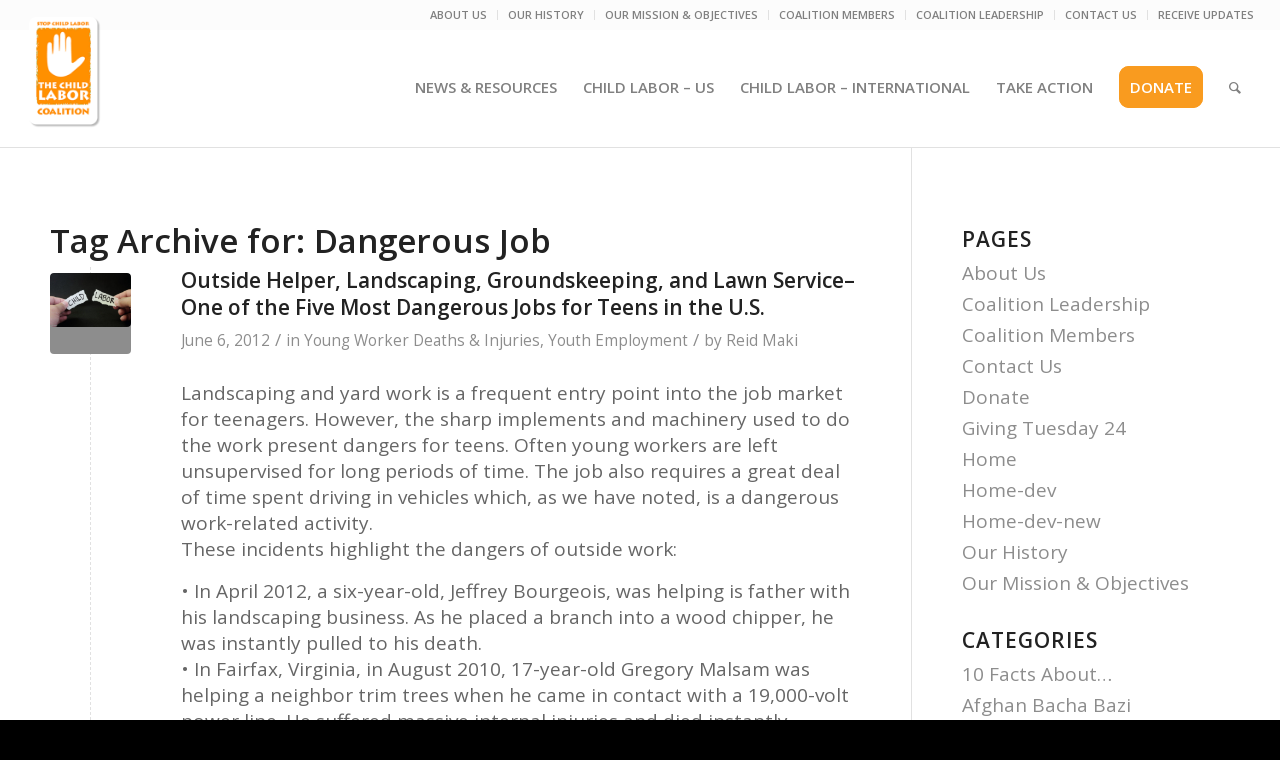

--- FILE ---
content_type: text/html; charset=UTF-8
request_url: https://stopchildlabor.org/tag/dangerous-job/
body_size: 24813
content:
<!DOCTYPE html>
<html lang="en-US" class="html_stretched responsive av-preloader-disabled  html_header_top html_logo_left html_main_nav_header html_menu_right html_large html_header_sticky html_header_shrinking_disabled html_header_topbar_active html_mobile_menu_phone html_header_searchicon html_content_align_center html_header_unstick_top_disabled html_header_stretch html_av-overlay-side html_av-overlay-side-classic html_av-submenu-noclone html_entry_id_2729 av-cookies-no-cookie-consent av-default-lightbox av-no-preview html_text_menu_active av-mobile-menu-switch-default">
<head>
<meta charset="UTF-8" />
<meta name="robots" content="noindex, follow" />


<!-- mobile setting -->
<meta name="viewport" content="width=device-width, initial-scale=1">

<!-- Scripts/CSS and wp_head hook -->
<title>Dangerous Job &#8211; Stop Child Labor &#8211; The Child Labor Coalition</title>
<meta name='robots' content='max-image-preview:large' />
	<style>img:is([sizes="auto" i], [sizes^="auto," i]) { contain-intrinsic-size: 3000px 1500px }</style>
	<link rel='dns-prefetch' href='//maxcdn.bootstrapcdn.com' />
<link rel="alternate" type="application/rss+xml" title="Stop Child Labor - The Child Labor Coalition &raquo; Feed" href="https://stopchildlabor.org/feed/" />
<link rel="alternate" type="application/rss+xml" title="Stop Child Labor - The Child Labor Coalition &raquo; Dangerous Job Tag Feed" href="https://stopchildlabor.org/tag/dangerous-job/feed/" />
		<!-- This site uses the Google Analytics by MonsterInsights plugin v9.9.0 - Using Analytics tracking - https://www.monsterinsights.com/ -->
							<script src="//www.googletagmanager.com/gtag/js?id=G-SFL9KNKCN9"  data-cfasync="false" data-wpfc-render="false" type="text/javascript" async></script>
			<script data-cfasync="false" data-wpfc-render="false" type="text/javascript">
				var mi_version = '9.9.0';
				var mi_track_user = true;
				var mi_no_track_reason = '';
								var MonsterInsightsDefaultLocations = {"page_location":"https:\/\/stopchildlabor.org\/tag\/dangerous-job\/"};
								MonsterInsightsDefaultLocations.page_location = window.location.href;
								if ( typeof MonsterInsightsPrivacyGuardFilter === 'function' ) {
					var MonsterInsightsLocations = (typeof MonsterInsightsExcludeQuery === 'object') ? MonsterInsightsPrivacyGuardFilter( MonsterInsightsExcludeQuery ) : MonsterInsightsPrivacyGuardFilter( MonsterInsightsDefaultLocations );
				} else {
					var MonsterInsightsLocations = (typeof MonsterInsightsExcludeQuery === 'object') ? MonsterInsightsExcludeQuery : MonsterInsightsDefaultLocations;
				}

								var disableStrs = [
										'ga-disable-G-SFL9KNKCN9',
									];

				/* Function to detect opted out users */
				function __gtagTrackerIsOptedOut() {
					for (var index = 0; index < disableStrs.length; index++) {
						if (document.cookie.indexOf(disableStrs[index] + '=true') > -1) {
							return true;
						}
					}

					return false;
				}

				/* Disable tracking if the opt-out cookie exists. */
				if (__gtagTrackerIsOptedOut()) {
					for (var index = 0; index < disableStrs.length; index++) {
						window[disableStrs[index]] = true;
					}
				}

				/* Opt-out function */
				function __gtagTrackerOptout() {
					for (var index = 0; index < disableStrs.length; index++) {
						document.cookie = disableStrs[index] + '=true; expires=Thu, 31 Dec 2099 23:59:59 UTC; path=/';
						window[disableStrs[index]] = true;
					}
				}

				if ('undefined' === typeof gaOptout) {
					function gaOptout() {
						__gtagTrackerOptout();
					}
				}
								window.dataLayer = window.dataLayer || [];

				window.MonsterInsightsDualTracker = {
					helpers: {},
					trackers: {},
				};
				if (mi_track_user) {
					function __gtagDataLayer() {
						dataLayer.push(arguments);
					}

					function __gtagTracker(type, name, parameters) {
						if (!parameters) {
							parameters = {};
						}

						if (parameters.send_to) {
							__gtagDataLayer.apply(null, arguments);
							return;
						}

						if (type === 'event') {
														parameters.send_to = monsterinsights_frontend.v4_id;
							var hookName = name;
							if (typeof parameters['event_category'] !== 'undefined') {
								hookName = parameters['event_category'] + ':' + name;
							}

							if (typeof MonsterInsightsDualTracker.trackers[hookName] !== 'undefined') {
								MonsterInsightsDualTracker.trackers[hookName](parameters);
							} else {
								__gtagDataLayer('event', name, parameters);
							}
							
						} else {
							__gtagDataLayer.apply(null, arguments);
						}
					}

					__gtagTracker('js', new Date());
					__gtagTracker('set', {
						'developer_id.dZGIzZG': true,
											});
					if ( MonsterInsightsLocations.page_location ) {
						__gtagTracker('set', MonsterInsightsLocations);
					}
										__gtagTracker('config', 'G-SFL9KNKCN9', {"forceSSL":"true","link_attribution":"true"} );
										window.gtag = __gtagTracker;										(function () {
						/* https://developers.google.com/analytics/devguides/collection/analyticsjs/ */
						/* ga and __gaTracker compatibility shim. */
						var noopfn = function () {
							return null;
						};
						var newtracker = function () {
							return new Tracker();
						};
						var Tracker = function () {
							return null;
						};
						var p = Tracker.prototype;
						p.get = noopfn;
						p.set = noopfn;
						p.send = function () {
							var args = Array.prototype.slice.call(arguments);
							args.unshift('send');
							__gaTracker.apply(null, args);
						};
						var __gaTracker = function () {
							var len = arguments.length;
							if (len === 0) {
								return;
							}
							var f = arguments[len - 1];
							if (typeof f !== 'object' || f === null || typeof f.hitCallback !== 'function') {
								if ('send' === arguments[0]) {
									var hitConverted, hitObject = false, action;
									if ('event' === arguments[1]) {
										if ('undefined' !== typeof arguments[3]) {
											hitObject = {
												'eventAction': arguments[3],
												'eventCategory': arguments[2],
												'eventLabel': arguments[4],
												'value': arguments[5] ? arguments[5] : 1,
											}
										}
									}
									if ('pageview' === arguments[1]) {
										if ('undefined' !== typeof arguments[2]) {
											hitObject = {
												'eventAction': 'page_view',
												'page_path': arguments[2],
											}
										}
									}
									if (typeof arguments[2] === 'object') {
										hitObject = arguments[2];
									}
									if (typeof arguments[5] === 'object') {
										Object.assign(hitObject, arguments[5]);
									}
									if ('undefined' !== typeof arguments[1].hitType) {
										hitObject = arguments[1];
										if ('pageview' === hitObject.hitType) {
											hitObject.eventAction = 'page_view';
										}
									}
									if (hitObject) {
										action = 'timing' === arguments[1].hitType ? 'timing_complete' : hitObject.eventAction;
										hitConverted = mapArgs(hitObject);
										__gtagTracker('event', action, hitConverted);
									}
								}
								return;
							}

							function mapArgs(args) {
								var arg, hit = {};
								var gaMap = {
									'eventCategory': 'event_category',
									'eventAction': 'event_action',
									'eventLabel': 'event_label',
									'eventValue': 'event_value',
									'nonInteraction': 'non_interaction',
									'timingCategory': 'event_category',
									'timingVar': 'name',
									'timingValue': 'value',
									'timingLabel': 'event_label',
									'page': 'page_path',
									'location': 'page_location',
									'title': 'page_title',
									'referrer' : 'page_referrer',
								};
								for (arg in args) {
																		if (!(!args.hasOwnProperty(arg) || !gaMap.hasOwnProperty(arg))) {
										hit[gaMap[arg]] = args[arg];
									} else {
										hit[arg] = args[arg];
									}
								}
								return hit;
							}

							try {
								f.hitCallback();
							} catch (ex) {
							}
						};
						__gaTracker.create = newtracker;
						__gaTracker.getByName = newtracker;
						__gaTracker.getAll = function () {
							return [];
						};
						__gaTracker.remove = noopfn;
						__gaTracker.loaded = true;
						window['__gaTracker'] = __gaTracker;
					})();
									} else {
										console.log("");
					(function () {
						function __gtagTracker() {
							return null;
						}

						window['__gtagTracker'] = __gtagTracker;
						window['gtag'] = __gtagTracker;
					})();
									}
			</script>
			
							<!-- / Google Analytics by MonsterInsights -->
		
<!-- google webfont font replacement -->

			<script type='text/javascript'>

				(function() {

					/*	check if webfonts are disabled by user setting via cookie - or user must opt in.	*/
					var html = document.getElementsByTagName('html')[0];
					var cookie_check = html.className.indexOf('av-cookies-needs-opt-in') >= 0 || html.className.indexOf('av-cookies-can-opt-out') >= 0;
					var allow_continue = true;
					var silent_accept_cookie = html.className.indexOf('av-cookies-user-silent-accept') >= 0;

					if( cookie_check && ! silent_accept_cookie )
					{
						if( ! document.cookie.match(/aviaCookieConsent/) || html.className.indexOf('av-cookies-session-refused') >= 0 )
						{
							allow_continue = false;
						}
						else
						{
							if( ! document.cookie.match(/aviaPrivacyRefuseCookiesHideBar/) )
							{
								allow_continue = false;
							}
							else if( ! document.cookie.match(/aviaPrivacyEssentialCookiesEnabled/) )
							{
								allow_continue = false;
							}
							else if( document.cookie.match(/aviaPrivacyGoogleWebfontsDisabled/) )
							{
								allow_continue = false;
							}
						}
					}

					if( allow_continue )
					{
						var f = document.createElement('link');

						f.type 	= 'text/css';
						f.rel 	= 'stylesheet';
						f.href 	= '//fonts.googleapis.com/css?family=Open+Sans:400,600&display=auto';
						f.id 	= 'avia-google-webfont';

						document.getElementsByTagName('head')[0].appendChild(f);
					}
				})();

			</script>
			<script type="text/javascript">
/* <![CDATA[ */
window._wpemojiSettings = {"baseUrl":"https:\/\/s.w.org\/images\/core\/emoji\/16.0.1\/72x72\/","ext":".png","svgUrl":"https:\/\/s.w.org\/images\/core\/emoji\/16.0.1\/svg\/","svgExt":".svg","source":{"concatemoji":"https:\/\/stopchildlabor.org\/wp-includes\/js\/wp-emoji-release.min.js?ver=6.8.3"}};
/*! This file is auto-generated */
!function(s,n){var o,i,e;function c(e){try{var t={supportTests:e,timestamp:(new Date).valueOf()};sessionStorage.setItem(o,JSON.stringify(t))}catch(e){}}function p(e,t,n){e.clearRect(0,0,e.canvas.width,e.canvas.height),e.fillText(t,0,0);var t=new Uint32Array(e.getImageData(0,0,e.canvas.width,e.canvas.height).data),a=(e.clearRect(0,0,e.canvas.width,e.canvas.height),e.fillText(n,0,0),new Uint32Array(e.getImageData(0,0,e.canvas.width,e.canvas.height).data));return t.every(function(e,t){return e===a[t]})}function u(e,t){e.clearRect(0,0,e.canvas.width,e.canvas.height),e.fillText(t,0,0);for(var n=e.getImageData(16,16,1,1),a=0;a<n.data.length;a++)if(0!==n.data[a])return!1;return!0}function f(e,t,n,a){switch(t){case"flag":return n(e,"\ud83c\udff3\ufe0f\u200d\u26a7\ufe0f","\ud83c\udff3\ufe0f\u200b\u26a7\ufe0f")?!1:!n(e,"\ud83c\udde8\ud83c\uddf6","\ud83c\udde8\u200b\ud83c\uddf6")&&!n(e,"\ud83c\udff4\udb40\udc67\udb40\udc62\udb40\udc65\udb40\udc6e\udb40\udc67\udb40\udc7f","\ud83c\udff4\u200b\udb40\udc67\u200b\udb40\udc62\u200b\udb40\udc65\u200b\udb40\udc6e\u200b\udb40\udc67\u200b\udb40\udc7f");case"emoji":return!a(e,"\ud83e\udedf")}return!1}function g(e,t,n,a){var r="undefined"!=typeof WorkerGlobalScope&&self instanceof WorkerGlobalScope?new OffscreenCanvas(300,150):s.createElement("canvas"),o=r.getContext("2d",{willReadFrequently:!0}),i=(o.textBaseline="top",o.font="600 32px Arial",{});return e.forEach(function(e){i[e]=t(o,e,n,a)}),i}function t(e){var t=s.createElement("script");t.src=e,t.defer=!0,s.head.appendChild(t)}"undefined"!=typeof Promise&&(o="wpEmojiSettingsSupports",i=["flag","emoji"],n.supports={everything:!0,everythingExceptFlag:!0},e=new Promise(function(e){s.addEventListener("DOMContentLoaded",e,{once:!0})}),new Promise(function(t){var n=function(){try{var e=JSON.parse(sessionStorage.getItem(o));if("object"==typeof e&&"number"==typeof e.timestamp&&(new Date).valueOf()<e.timestamp+604800&&"object"==typeof e.supportTests)return e.supportTests}catch(e){}return null}();if(!n){if("undefined"!=typeof Worker&&"undefined"!=typeof OffscreenCanvas&&"undefined"!=typeof URL&&URL.createObjectURL&&"undefined"!=typeof Blob)try{var e="postMessage("+g.toString()+"("+[JSON.stringify(i),f.toString(),p.toString(),u.toString()].join(",")+"));",a=new Blob([e],{type:"text/javascript"}),r=new Worker(URL.createObjectURL(a),{name:"wpTestEmojiSupports"});return void(r.onmessage=function(e){c(n=e.data),r.terminate(),t(n)})}catch(e){}c(n=g(i,f,p,u))}t(n)}).then(function(e){for(var t in e)n.supports[t]=e[t],n.supports.everything=n.supports.everything&&n.supports[t],"flag"!==t&&(n.supports.everythingExceptFlag=n.supports.everythingExceptFlag&&n.supports[t]);n.supports.everythingExceptFlag=n.supports.everythingExceptFlag&&!n.supports.flag,n.DOMReady=!1,n.readyCallback=function(){n.DOMReady=!0}}).then(function(){return e}).then(function(){var e;n.supports.everything||(n.readyCallback(),(e=n.source||{}).concatemoji?t(e.concatemoji):e.wpemoji&&e.twemoji&&(t(e.twemoji),t(e.wpemoji)))}))}((window,document),window._wpemojiSettings);
/* ]]> */
</script>
<link rel='stylesheet' id='avia-grid-css' href='https://stopchildlabor.org/wp-content/themes/enfold/css/grid.css?ver=5.0.1' type='text/css' media='all' />
<link rel='stylesheet' id='avia-base-css' href='https://stopchildlabor.org/wp-content/themes/enfold/css/base.css?ver=5.0.1' type='text/css' media='all' />
<link rel='stylesheet' id='avia-layout-css' href='https://stopchildlabor.org/wp-content/themes/enfold/css/layout.css?ver=5.0.1' type='text/css' media='all' />
<link rel='stylesheet' id='avia-module-audioplayer-css' href='https://stopchildlabor.org/wp-content/themes/enfold/config-templatebuilder/avia-shortcodes/audio-player/audio-player.css?ver=6.8.3' type='text/css' media='all' />
<link rel='stylesheet' id='avia-module-blog-css' href='https://stopchildlabor.org/wp-content/themes/enfold/config-templatebuilder/avia-shortcodes/blog/blog.css?ver=6.8.3' type='text/css' media='all' />
<link rel='stylesheet' id='avia-module-postslider-css' href='https://stopchildlabor.org/wp-content/themes/enfold/config-templatebuilder/avia-shortcodes/postslider/postslider.css?ver=6.8.3' type='text/css' media='all' />
<link rel='stylesheet' id='avia-module-button-css' href='https://stopchildlabor.org/wp-content/themes/enfold/config-templatebuilder/avia-shortcodes/buttons/buttons.css?ver=6.8.3' type='text/css' media='all' />
<link rel='stylesheet' id='avia-module-buttonrow-css' href='https://stopchildlabor.org/wp-content/themes/enfold/config-templatebuilder/avia-shortcodes/buttonrow/buttonrow.css?ver=6.8.3' type='text/css' media='all' />
<link rel='stylesheet' id='avia-module-button-fullwidth-css' href='https://stopchildlabor.org/wp-content/themes/enfold/config-templatebuilder/avia-shortcodes/buttons_fullwidth/buttons_fullwidth.css?ver=6.8.3' type='text/css' media='all' />
<link rel='stylesheet' id='avia-module-catalogue-css' href='https://stopchildlabor.org/wp-content/themes/enfold/config-templatebuilder/avia-shortcodes/catalogue/catalogue.css?ver=6.8.3' type='text/css' media='all' />
<link rel='stylesheet' id='avia-module-comments-css' href='https://stopchildlabor.org/wp-content/themes/enfold/config-templatebuilder/avia-shortcodes/comments/comments.css?ver=6.8.3' type='text/css' media='all' />
<link rel='stylesheet' id='avia-module-contact-css' href='https://stopchildlabor.org/wp-content/themes/enfold/config-templatebuilder/avia-shortcodes/contact/contact.css?ver=6.8.3' type='text/css' media='all' />
<link rel='stylesheet' id='avia-module-slideshow-css' href='https://stopchildlabor.org/wp-content/themes/enfold/config-templatebuilder/avia-shortcodes/slideshow/slideshow.css?ver=6.8.3' type='text/css' media='all' />
<link rel='stylesheet' id='avia-module-slideshow-contentpartner-css' href='https://stopchildlabor.org/wp-content/themes/enfold/config-templatebuilder/avia-shortcodes/contentslider/contentslider.css?ver=6.8.3' type='text/css' media='all' />
<link rel='stylesheet' id='avia-module-countdown-css' href='https://stopchildlabor.org/wp-content/themes/enfold/config-templatebuilder/avia-shortcodes/countdown/countdown.css?ver=6.8.3' type='text/css' media='all' />
<link rel='stylesheet' id='avia-module-gallery-css' href='https://stopchildlabor.org/wp-content/themes/enfold/config-templatebuilder/avia-shortcodes/gallery/gallery.css?ver=6.8.3' type='text/css' media='all' />
<link rel='stylesheet' id='avia-module-gallery-hor-css' href='https://stopchildlabor.org/wp-content/themes/enfold/config-templatebuilder/avia-shortcodes/gallery_horizontal/gallery_horizontal.css?ver=6.8.3' type='text/css' media='all' />
<link rel='stylesheet' id='avia-module-maps-css' href='https://stopchildlabor.org/wp-content/themes/enfold/config-templatebuilder/avia-shortcodes/google_maps/google_maps.css?ver=6.8.3' type='text/css' media='all' />
<link rel='stylesheet' id='avia-module-gridrow-css' href='https://stopchildlabor.org/wp-content/themes/enfold/config-templatebuilder/avia-shortcodes/grid_row/grid_row.css?ver=6.8.3' type='text/css' media='all' />
<link rel='stylesheet' id='avia-module-heading-css' href='https://stopchildlabor.org/wp-content/themes/enfold/config-templatebuilder/avia-shortcodes/heading/heading.css?ver=6.8.3' type='text/css' media='all' />
<link rel='stylesheet' id='avia-module-rotator-css' href='https://stopchildlabor.org/wp-content/themes/enfold/config-templatebuilder/avia-shortcodes/headline_rotator/headline_rotator.css?ver=6.8.3' type='text/css' media='all' />
<link rel='stylesheet' id='avia-module-hr-css' href='https://stopchildlabor.org/wp-content/themes/enfold/config-templatebuilder/avia-shortcodes/hr/hr.css?ver=6.8.3' type='text/css' media='all' />
<link rel='stylesheet' id='avia-module-icon-css' href='https://stopchildlabor.org/wp-content/themes/enfold/config-templatebuilder/avia-shortcodes/icon/icon.css?ver=6.8.3' type='text/css' media='all' />
<link rel='stylesheet' id='avia-module-iconbox-css' href='https://stopchildlabor.org/wp-content/themes/enfold/config-templatebuilder/avia-shortcodes/iconbox/iconbox.css?ver=6.8.3' type='text/css' media='all' />
<link rel='stylesheet' id='avia-module-icongrid-css' href='https://stopchildlabor.org/wp-content/themes/enfold/config-templatebuilder/avia-shortcodes/icongrid/icongrid.css?ver=6.8.3' type='text/css' media='all' />
<link rel='stylesheet' id='avia-module-iconlist-css' href='https://stopchildlabor.org/wp-content/themes/enfold/config-templatebuilder/avia-shortcodes/iconlist/iconlist.css?ver=6.8.3' type='text/css' media='all' />
<link rel='stylesheet' id='avia-module-image-css' href='https://stopchildlabor.org/wp-content/themes/enfold/config-templatebuilder/avia-shortcodes/image/image.css?ver=6.8.3' type='text/css' media='all' />
<link rel='stylesheet' id='avia-module-hotspot-css' href='https://stopchildlabor.org/wp-content/themes/enfold/config-templatebuilder/avia-shortcodes/image_hotspots/image_hotspots.css?ver=6.8.3' type='text/css' media='all' />
<link rel='stylesheet' id='avia-module-magazine-css' href='https://stopchildlabor.org/wp-content/themes/enfold/config-templatebuilder/avia-shortcodes/magazine/magazine.css?ver=6.8.3' type='text/css' media='all' />
<link rel='stylesheet' id='avia-module-masonry-css' href='https://stopchildlabor.org/wp-content/themes/enfold/config-templatebuilder/avia-shortcodes/masonry_entries/masonry_entries.css?ver=6.8.3' type='text/css' media='all' />
<link rel='stylesheet' id='avia-siteloader-css' href='https://stopchildlabor.org/wp-content/themes/enfold/css/avia-snippet-site-preloader.css?ver=6.8.3' type='text/css' media='all' />
<link rel='stylesheet' id='avia-module-menu-css' href='https://stopchildlabor.org/wp-content/themes/enfold/config-templatebuilder/avia-shortcodes/menu/menu.css?ver=6.8.3' type='text/css' media='all' />
<link rel='stylesheet' id='avia-module-notification-css' href='https://stopchildlabor.org/wp-content/themes/enfold/config-templatebuilder/avia-shortcodes/notification/notification.css?ver=6.8.3' type='text/css' media='all' />
<link rel='stylesheet' id='avia-module-numbers-css' href='https://stopchildlabor.org/wp-content/themes/enfold/config-templatebuilder/avia-shortcodes/numbers/numbers.css?ver=6.8.3' type='text/css' media='all' />
<link rel='stylesheet' id='avia-module-portfolio-css' href='https://stopchildlabor.org/wp-content/themes/enfold/config-templatebuilder/avia-shortcodes/portfolio/portfolio.css?ver=6.8.3' type='text/css' media='all' />
<link rel='stylesheet' id='avia-module-post-metadata-css' href='https://stopchildlabor.org/wp-content/themes/enfold/config-templatebuilder/avia-shortcodes/post_metadata/post_metadata.css?ver=6.8.3' type='text/css' media='all' />
<link rel='stylesheet' id='avia-module-progress-bar-css' href='https://stopchildlabor.org/wp-content/themes/enfold/config-templatebuilder/avia-shortcodes/progressbar/progressbar.css?ver=6.8.3' type='text/css' media='all' />
<link rel='stylesheet' id='avia-module-promobox-css' href='https://stopchildlabor.org/wp-content/themes/enfold/config-templatebuilder/avia-shortcodes/promobox/promobox.css?ver=6.8.3' type='text/css' media='all' />
<link rel='stylesheet' id='avia-sc-search-css' href='https://stopchildlabor.org/wp-content/themes/enfold/config-templatebuilder/avia-shortcodes/search/search.css?ver=6.8.3' type='text/css' media='all' />
<link rel='stylesheet' id='avia-module-slideshow-accordion-css' href='https://stopchildlabor.org/wp-content/themes/enfold/config-templatebuilder/avia-shortcodes/slideshow_accordion/slideshow_accordion.css?ver=6.8.3' type='text/css' media='all' />
<link rel='stylesheet' id='avia-module-slideshow-feature-image-css' href='https://stopchildlabor.org/wp-content/themes/enfold/config-templatebuilder/avia-shortcodes/slideshow_feature_image/slideshow_feature_image.css?ver=6.8.3' type='text/css' media='all' />
<link rel='stylesheet' id='avia-module-slideshow-fullsize-css' href='https://stopchildlabor.org/wp-content/themes/enfold/config-templatebuilder/avia-shortcodes/slideshow_fullsize/slideshow_fullsize.css?ver=6.8.3' type='text/css' media='all' />
<link rel='stylesheet' id='avia-module-slideshow-fullscreen-css' href='https://stopchildlabor.org/wp-content/themes/enfold/config-templatebuilder/avia-shortcodes/slideshow_fullscreen/slideshow_fullscreen.css?ver=6.8.3' type='text/css' media='all' />
<link rel='stylesheet' id='avia-module-slideshow-ls-css' href='https://stopchildlabor.org/wp-content/themes/enfold/config-templatebuilder/avia-shortcodes/slideshow_layerslider/slideshow_layerslider.css?ver=6.8.3' type='text/css' media='all' />
<link rel='stylesheet' id='avia-module-social-css' href='https://stopchildlabor.org/wp-content/themes/enfold/config-templatebuilder/avia-shortcodes/social_share/social_share.css?ver=6.8.3' type='text/css' media='all' />
<link rel='stylesheet' id='avia-module-tabsection-css' href='https://stopchildlabor.org/wp-content/themes/enfold/config-templatebuilder/avia-shortcodes/tab_section/tab_section.css?ver=6.8.3' type='text/css' media='all' />
<link rel='stylesheet' id='avia-module-table-css' href='https://stopchildlabor.org/wp-content/themes/enfold/config-templatebuilder/avia-shortcodes/table/table.css?ver=6.8.3' type='text/css' media='all' />
<link rel='stylesheet' id='avia-module-tabs-css' href='https://stopchildlabor.org/wp-content/themes/enfold/config-templatebuilder/avia-shortcodes/tabs/tabs.css?ver=6.8.3' type='text/css' media='all' />
<link rel='stylesheet' id='avia-module-team-css' href='https://stopchildlabor.org/wp-content/themes/enfold/config-templatebuilder/avia-shortcodes/team/team.css?ver=6.8.3' type='text/css' media='all' />
<link rel='stylesheet' id='avia-module-testimonials-css' href='https://stopchildlabor.org/wp-content/themes/enfold/config-templatebuilder/avia-shortcodes/testimonials/testimonials.css?ver=6.8.3' type='text/css' media='all' />
<link rel='stylesheet' id='avia-module-timeline-css' href='https://stopchildlabor.org/wp-content/themes/enfold/config-templatebuilder/avia-shortcodes/timeline/timeline.css?ver=6.8.3' type='text/css' media='all' />
<link rel='stylesheet' id='avia-module-toggles-css' href='https://stopchildlabor.org/wp-content/themes/enfold/config-templatebuilder/avia-shortcodes/toggles/toggles.css?ver=6.8.3' type='text/css' media='all' />
<link rel='stylesheet' id='avia-module-video-css' href='https://stopchildlabor.org/wp-content/themes/enfold/config-templatebuilder/avia-shortcodes/video/video.css?ver=6.8.3' type='text/css' media='all' />
<style id='wp-emoji-styles-inline-css' type='text/css'>

	img.wp-smiley, img.emoji {
		display: inline !important;
		border: none !important;
		box-shadow: none !important;
		height: 1em !important;
		width: 1em !important;
		margin: 0 0.07em !important;
		vertical-align: -0.1em !important;
		background: none !important;
		padding: 0 !important;
	}
</style>
<link rel='stylesheet' id='wp-block-library-css' href='https://stopchildlabor.org/wp-includes/css/dist/block-library/style.min.css?ver=6.8.3' type='text/css' media='all' />
<link rel='stylesheet' id='activecampaign-form-block-css' href='https://stopchildlabor.org/wp-content/plugins/activecampaign-subscription-forms/activecampaign-form-block/build/style-index.css?ver=1749611937' type='text/css' media='all' />
<link rel='stylesheet' id='wp-components-css' href='https://stopchildlabor.org/wp-includes/css/dist/components/style.min.css?ver=6.8.3' type='text/css' media='all' />
<link rel='stylesheet' id='wp-preferences-css' href='https://stopchildlabor.org/wp-includes/css/dist/preferences/style.min.css?ver=6.8.3' type='text/css' media='all' />
<link rel='stylesheet' id='wp-block-editor-css' href='https://stopchildlabor.org/wp-includes/css/dist/block-editor/style.min.css?ver=6.8.3' type='text/css' media='all' />
<link rel='stylesheet' id='popup-maker-block-library-style-css' href='https://stopchildlabor.org/wp-content/plugins/popup-maker/dist/packages/block-library-style.css?ver=dbea705cfafe089d65f1' type='text/css' media='all' />
<style id='global-styles-inline-css' type='text/css'>
:root{--wp--preset--aspect-ratio--square: 1;--wp--preset--aspect-ratio--4-3: 4/3;--wp--preset--aspect-ratio--3-4: 3/4;--wp--preset--aspect-ratio--3-2: 3/2;--wp--preset--aspect-ratio--2-3: 2/3;--wp--preset--aspect-ratio--16-9: 16/9;--wp--preset--aspect-ratio--9-16: 9/16;--wp--preset--color--black: #000000;--wp--preset--color--cyan-bluish-gray: #abb8c3;--wp--preset--color--white: #ffffff;--wp--preset--color--pale-pink: #f78da7;--wp--preset--color--vivid-red: #cf2e2e;--wp--preset--color--luminous-vivid-orange: #ff6900;--wp--preset--color--luminous-vivid-amber: #fcb900;--wp--preset--color--light-green-cyan: #7bdcb5;--wp--preset--color--vivid-green-cyan: #00d084;--wp--preset--color--pale-cyan-blue: #8ed1fc;--wp--preset--color--vivid-cyan-blue: #0693e3;--wp--preset--color--vivid-purple: #9b51e0;--wp--preset--color--metallic-red: #b02b2c;--wp--preset--color--maximum-yellow-red: #edae44;--wp--preset--color--yellow-sun: #eeee22;--wp--preset--color--palm-leaf: #83a846;--wp--preset--color--aero: #7bb0e7;--wp--preset--color--old-lavender: #745f7e;--wp--preset--color--steel-teal: #5f8789;--wp--preset--color--raspberry-pink: #d65799;--wp--preset--color--medium-turquoise: #4ecac2;--wp--preset--gradient--vivid-cyan-blue-to-vivid-purple: linear-gradient(135deg,rgba(6,147,227,1) 0%,rgb(155,81,224) 100%);--wp--preset--gradient--light-green-cyan-to-vivid-green-cyan: linear-gradient(135deg,rgb(122,220,180) 0%,rgb(0,208,130) 100%);--wp--preset--gradient--luminous-vivid-amber-to-luminous-vivid-orange: linear-gradient(135deg,rgba(252,185,0,1) 0%,rgba(255,105,0,1) 100%);--wp--preset--gradient--luminous-vivid-orange-to-vivid-red: linear-gradient(135deg,rgba(255,105,0,1) 0%,rgb(207,46,46) 100%);--wp--preset--gradient--very-light-gray-to-cyan-bluish-gray: linear-gradient(135deg,rgb(238,238,238) 0%,rgb(169,184,195) 100%);--wp--preset--gradient--cool-to-warm-spectrum: linear-gradient(135deg,rgb(74,234,220) 0%,rgb(151,120,209) 20%,rgb(207,42,186) 40%,rgb(238,44,130) 60%,rgb(251,105,98) 80%,rgb(254,248,76) 100%);--wp--preset--gradient--blush-light-purple: linear-gradient(135deg,rgb(255,206,236) 0%,rgb(152,150,240) 100%);--wp--preset--gradient--blush-bordeaux: linear-gradient(135deg,rgb(254,205,165) 0%,rgb(254,45,45) 50%,rgb(107,0,62) 100%);--wp--preset--gradient--luminous-dusk: linear-gradient(135deg,rgb(255,203,112) 0%,rgb(199,81,192) 50%,rgb(65,88,208) 100%);--wp--preset--gradient--pale-ocean: linear-gradient(135deg,rgb(255,245,203) 0%,rgb(182,227,212) 50%,rgb(51,167,181) 100%);--wp--preset--gradient--electric-grass: linear-gradient(135deg,rgb(202,248,128) 0%,rgb(113,206,126) 100%);--wp--preset--gradient--midnight: linear-gradient(135deg,rgb(2,3,129) 0%,rgb(40,116,252) 100%);--wp--preset--font-size--small: 1rem;--wp--preset--font-size--medium: 1.125rem;--wp--preset--font-size--large: 1.75rem;--wp--preset--font-size--x-large: clamp(1.75rem, 3vw, 2.25rem);--wp--preset--spacing--20: 0.44rem;--wp--preset--spacing--30: 0.67rem;--wp--preset--spacing--40: 1rem;--wp--preset--spacing--50: 1.5rem;--wp--preset--spacing--60: 2.25rem;--wp--preset--spacing--70: 3.38rem;--wp--preset--spacing--80: 5.06rem;--wp--preset--shadow--natural: 6px 6px 9px rgba(0, 0, 0, 0.2);--wp--preset--shadow--deep: 12px 12px 50px rgba(0, 0, 0, 0.4);--wp--preset--shadow--sharp: 6px 6px 0px rgba(0, 0, 0, 0.2);--wp--preset--shadow--outlined: 6px 6px 0px -3px rgba(255, 255, 255, 1), 6px 6px rgba(0, 0, 0, 1);--wp--preset--shadow--crisp: 6px 6px 0px rgba(0, 0, 0, 1);}:root { --wp--style--global--content-size: 800px;--wp--style--global--wide-size: 1130px; }:where(body) { margin: 0; }.wp-site-blocks > .alignleft { float: left; margin-right: 2em; }.wp-site-blocks > .alignright { float: right; margin-left: 2em; }.wp-site-blocks > .aligncenter { justify-content: center; margin-left: auto; margin-right: auto; }:where(.is-layout-flex){gap: 0.5em;}:where(.is-layout-grid){gap: 0.5em;}.is-layout-flow > .alignleft{float: left;margin-inline-start: 0;margin-inline-end: 2em;}.is-layout-flow > .alignright{float: right;margin-inline-start: 2em;margin-inline-end: 0;}.is-layout-flow > .aligncenter{margin-left: auto !important;margin-right: auto !important;}.is-layout-constrained > .alignleft{float: left;margin-inline-start: 0;margin-inline-end: 2em;}.is-layout-constrained > .alignright{float: right;margin-inline-start: 2em;margin-inline-end: 0;}.is-layout-constrained > .aligncenter{margin-left: auto !important;margin-right: auto !important;}.is-layout-constrained > :where(:not(.alignleft):not(.alignright):not(.alignfull)){max-width: var(--wp--style--global--content-size);margin-left: auto !important;margin-right: auto !important;}.is-layout-constrained > .alignwide{max-width: var(--wp--style--global--wide-size);}body .is-layout-flex{display: flex;}.is-layout-flex{flex-wrap: wrap;align-items: center;}.is-layout-flex > :is(*, div){margin: 0;}body .is-layout-grid{display: grid;}.is-layout-grid > :is(*, div){margin: 0;}body{padding-top: 0px;padding-right: 0px;padding-bottom: 0px;padding-left: 0px;}a:where(:not(.wp-element-button)){text-decoration: underline;}:root :where(.wp-element-button, .wp-block-button__link){background-color: #32373c;border-width: 0;color: #fff;font-family: inherit;font-size: inherit;line-height: inherit;padding: calc(0.667em + 2px) calc(1.333em + 2px);text-decoration: none;}.has-black-color{color: var(--wp--preset--color--black) !important;}.has-cyan-bluish-gray-color{color: var(--wp--preset--color--cyan-bluish-gray) !important;}.has-white-color{color: var(--wp--preset--color--white) !important;}.has-pale-pink-color{color: var(--wp--preset--color--pale-pink) !important;}.has-vivid-red-color{color: var(--wp--preset--color--vivid-red) !important;}.has-luminous-vivid-orange-color{color: var(--wp--preset--color--luminous-vivid-orange) !important;}.has-luminous-vivid-amber-color{color: var(--wp--preset--color--luminous-vivid-amber) !important;}.has-light-green-cyan-color{color: var(--wp--preset--color--light-green-cyan) !important;}.has-vivid-green-cyan-color{color: var(--wp--preset--color--vivid-green-cyan) !important;}.has-pale-cyan-blue-color{color: var(--wp--preset--color--pale-cyan-blue) !important;}.has-vivid-cyan-blue-color{color: var(--wp--preset--color--vivid-cyan-blue) !important;}.has-vivid-purple-color{color: var(--wp--preset--color--vivid-purple) !important;}.has-metallic-red-color{color: var(--wp--preset--color--metallic-red) !important;}.has-maximum-yellow-red-color{color: var(--wp--preset--color--maximum-yellow-red) !important;}.has-yellow-sun-color{color: var(--wp--preset--color--yellow-sun) !important;}.has-palm-leaf-color{color: var(--wp--preset--color--palm-leaf) !important;}.has-aero-color{color: var(--wp--preset--color--aero) !important;}.has-old-lavender-color{color: var(--wp--preset--color--old-lavender) !important;}.has-steel-teal-color{color: var(--wp--preset--color--steel-teal) !important;}.has-raspberry-pink-color{color: var(--wp--preset--color--raspberry-pink) !important;}.has-medium-turquoise-color{color: var(--wp--preset--color--medium-turquoise) !important;}.has-black-background-color{background-color: var(--wp--preset--color--black) !important;}.has-cyan-bluish-gray-background-color{background-color: var(--wp--preset--color--cyan-bluish-gray) !important;}.has-white-background-color{background-color: var(--wp--preset--color--white) !important;}.has-pale-pink-background-color{background-color: var(--wp--preset--color--pale-pink) !important;}.has-vivid-red-background-color{background-color: var(--wp--preset--color--vivid-red) !important;}.has-luminous-vivid-orange-background-color{background-color: var(--wp--preset--color--luminous-vivid-orange) !important;}.has-luminous-vivid-amber-background-color{background-color: var(--wp--preset--color--luminous-vivid-amber) !important;}.has-light-green-cyan-background-color{background-color: var(--wp--preset--color--light-green-cyan) !important;}.has-vivid-green-cyan-background-color{background-color: var(--wp--preset--color--vivid-green-cyan) !important;}.has-pale-cyan-blue-background-color{background-color: var(--wp--preset--color--pale-cyan-blue) !important;}.has-vivid-cyan-blue-background-color{background-color: var(--wp--preset--color--vivid-cyan-blue) !important;}.has-vivid-purple-background-color{background-color: var(--wp--preset--color--vivid-purple) !important;}.has-metallic-red-background-color{background-color: var(--wp--preset--color--metallic-red) !important;}.has-maximum-yellow-red-background-color{background-color: var(--wp--preset--color--maximum-yellow-red) !important;}.has-yellow-sun-background-color{background-color: var(--wp--preset--color--yellow-sun) !important;}.has-palm-leaf-background-color{background-color: var(--wp--preset--color--palm-leaf) !important;}.has-aero-background-color{background-color: var(--wp--preset--color--aero) !important;}.has-old-lavender-background-color{background-color: var(--wp--preset--color--old-lavender) !important;}.has-steel-teal-background-color{background-color: var(--wp--preset--color--steel-teal) !important;}.has-raspberry-pink-background-color{background-color: var(--wp--preset--color--raspberry-pink) !important;}.has-medium-turquoise-background-color{background-color: var(--wp--preset--color--medium-turquoise) !important;}.has-black-border-color{border-color: var(--wp--preset--color--black) !important;}.has-cyan-bluish-gray-border-color{border-color: var(--wp--preset--color--cyan-bluish-gray) !important;}.has-white-border-color{border-color: var(--wp--preset--color--white) !important;}.has-pale-pink-border-color{border-color: var(--wp--preset--color--pale-pink) !important;}.has-vivid-red-border-color{border-color: var(--wp--preset--color--vivid-red) !important;}.has-luminous-vivid-orange-border-color{border-color: var(--wp--preset--color--luminous-vivid-orange) !important;}.has-luminous-vivid-amber-border-color{border-color: var(--wp--preset--color--luminous-vivid-amber) !important;}.has-light-green-cyan-border-color{border-color: var(--wp--preset--color--light-green-cyan) !important;}.has-vivid-green-cyan-border-color{border-color: var(--wp--preset--color--vivid-green-cyan) !important;}.has-pale-cyan-blue-border-color{border-color: var(--wp--preset--color--pale-cyan-blue) !important;}.has-vivid-cyan-blue-border-color{border-color: var(--wp--preset--color--vivid-cyan-blue) !important;}.has-vivid-purple-border-color{border-color: var(--wp--preset--color--vivid-purple) !important;}.has-metallic-red-border-color{border-color: var(--wp--preset--color--metallic-red) !important;}.has-maximum-yellow-red-border-color{border-color: var(--wp--preset--color--maximum-yellow-red) !important;}.has-yellow-sun-border-color{border-color: var(--wp--preset--color--yellow-sun) !important;}.has-palm-leaf-border-color{border-color: var(--wp--preset--color--palm-leaf) !important;}.has-aero-border-color{border-color: var(--wp--preset--color--aero) !important;}.has-old-lavender-border-color{border-color: var(--wp--preset--color--old-lavender) !important;}.has-steel-teal-border-color{border-color: var(--wp--preset--color--steel-teal) !important;}.has-raspberry-pink-border-color{border-color: var(--wp--preset--color--raspberry-pink) !important;}.has-medium-turquoise-border-color{border-color: var(--wp--preset--color--medium-turquoise) !important;}.has-vivid-cyan-blue-to-vivid-purple-gradient-background{background: var(--wp--preset--gradient--vivid-cyan-blue-to-vivid-purple) !important;}.has-light-green-cyan-to-vivid-green-cyan-gradient-background{background: var(--wp--preset--gradient--light-green-cyan-to-vivid-green-cyan) !important;}.has-luminous-vivid-amber-to-luminous-vivid-orange-gradient-background{background: var(--wp--preset--gradient--luminous-vivid-amber-to-luminous-vivid-orange) !important;}.has-luminous-vivid-orange-to-vivid-red-gradient-background{background: var(--wp--preset--gradient--luminous-vivid-orange-to-vivid-red) !important;}.has-very-light-gray-to-cyan-bluish-gray-gradient-background{background: var(--wp--preset--gradient--very-light-gray-to-cyan-bluish-gray) !important;}.has-cool-to-warm-spectrum-gradient-background{background: var(--wp--preset--gradient--cool-to-warm-spectrum) !important;}.has-blush-light-purple-gradient-background{background: var(--wp--preset--gradient--blush-light-purple) !important;}.has-blush-bordeaux-gradient-background{background: var(--wp--preset--gradient--blush-bordeaux) !important;}.has-luminous-dusk-gradient-background{background: var(--wp--preset--gradient--luminous-dusk) !important;}.has-pale-ocean-gradient-background{background: var(--wp--preset--gradient--pale-ocean) !important;}.has-electric-grass-gradient-background{background: var(--wp--preset--gradient--electric-grass) !important;}.has-midnight-gradient-background{background: var(--wp--preset--gradient--midnight) !important;}.has-small-font-size{font-size: var(--wp--preset--font-size--small) !important;}.has-medium-font-size{font-size: var(--wp--preset--font-size--medium) !important;}.has-large-font-size{font-size: var(--wp--preset--font-size--large) !important;}.has-x-large-font-size{font-size: var(--wp--preset--font-size--x-large) !important;}
:where(.wp-block-post-template.is-layout-flex){gap: 1.25em;}:where(.wp-block-post-template.is-layout-grid){gap: 1.25em;}
:where(.wp-block-columns.is-layout-flex){gap: 2em;}:where(.wp-block-columns.is-layout-grid){gap: 2em;}
:root :where(.wp-block-pullquote){font-size: 1.5em;line-height: 1.6;}
</style>
<link rel='stylesheet' id='ctf_styles-css' href='https://stopchildlabor.org/wp-content/plugins/custom-twitter-feeds/css/ctf-styles.min.css?ver=2.3.1' type='text/css' media='all' />
<link rel='stylesheet' id='cff-css' href='https://stopchildlabor.org/wp-content/plugins/custom-facebook-feed/assets/css/cff-style.min.css?ver=4.3.3' type='text/css' media='all' />
<link rel='stylesheet' id='sb-font-awesome-css' href='https://maxcdn.bootstrapcdn.com/font-awesome/4.7.0/css/font-awesome.min.css?ver=6.8.3' type='text/css' media='all' />
<link rel='stylesheet' id='avia-scs-css' href='https://stopchildlabor.org/wp-content/themes/enfold/css/shortcodes.css?ver=5.0.1' type='text/css' media='all' />
<link rel='stylesheet' id='avia-popup-css-css' href='https://stopchildlabor.org/wp-content/themes/enfold/js/aviapopup/magnific-popup.css?ver=5.0.1' type='text/css' media='screen' />
<link rel='stylesheet' id='avia-lightbox-css' href='https://stopchildlabor.org/wp-content/themes/enfold/css/avia-snippet-lightbox.css?ver=5.0.1' type='text/css' media='screen' />
<link rel='stylesheet' id='popup-maker-site-css' href='//stopchildlabor.org/wp-content/uploads/pum/pum-site-styles.css?generated=1755184631&#038;ver=1.21.5' type='text/css' media='all' />
<link rel='stylesheet' id='avia-dynamic-css' href='https://stopchildlabor.org/wp-content/uploads/dynamic_avia/stopchildlabor.css?ver=677ea1ea9e228' type='text/css' media='all' />
<link rel='stylesheet' id='avia-custom-css' href='https://stopchildlabor.org/wp-content/themes/enfold/css/custom.css?ver=5.0.1' type='text/css' media='all' />
<link rel='stylesheet' id='avia-style-css' href='https://stopchildlabor.org/wp-content/themes/Script%20Your%20Future/style.css?ver=5.0.1' type='text/css' media='all' />
<link rel='stylesheet' id='avia-gravity-css' href='https://stopchildlabor.org/wp-content/themes/enfold/config-gravityforms/gravity-mod.css?ver=5.0.1' type='text/css' media='screen' />
<script type="text/javascript" src="https://stopchildlabor.org/wp-includes/js/jquery/jquery.min.js?ver=3.7.1" id="jquery-core-js"></script>
<script type="text/javascript" src="https://stopchildlabor.org/wp-includes/js/jquery/jquery-migrate.min.js?ver=3.4.1" id="jquery-migrate-js"></script>
<script type="text/javascript" src="https://stopchildlabor.org/wp-content/plugins/google-analytics-for-wordpress/assets/js/frontend-gtag.min.js?ver=9.9.0" id="monsterinsights-frontend-script-js" async="async" data-wp-strategy="async"></script>
<script data-cfasync="false" data-wpfc-render="false" type="text/javascript" id='monsterinsights-frontend-script-js-extra'>/* <![CDATA[ */
var monsterinsights_frontend = {"js_events_tracking":"true","download_extensions":"doc,pdf,ppt,zip,xls,docx,pptx,xlsx","inbound_paths":"[{\"path\":\"\\\/go\\\/\",\"label\":\"affiliate\"},{\"path\":\"\\\/recommend\\\/\",\"label\":\"affiliate\"}]","home_url":"https:\/\/stopchildlabor.org","hash_tracking":"false","v4_id":"G-SFL9KNKCN9"};/* ]]> */
</script>
<script type="text/javascript" src="https://stopchildlabor.org/wp-content/themes/enfold/js/avia-compat.js?ver=5.0.1" id="avia-compat-js"></script>
<link rel="https://api.w.org/" href="https://stopchildlabor.org/wp-json/" /><link rel="alternate" title="JSON" type="application/json" href="https://stopchildlabor.org/wp-json/wp/v2/tags/493" /><link rel="EditURI" type="application/rsd+xml" title="RSD" href="https://stopchildlabor.org/xmlrpc.php?rsd" />
	<!-- Google Tag Manager -->
<script>(function(w,d,s,l,i){w[l]=w[l]||[];w[l].push({'gtm.start':
new Date().getTime(),event:'gtm.js'});var f=d.getElementsByTagName(s)[0],
j=d.createElement(s),dl=l!='dataLayer'?'&l='+l:'';j.async=true;j.src=
'https://www.googletagmanager.com/gtm.js?id='+i+dl;f.parentNode.insertBefore(j,f);
})(window,document,'script','dataLayer','GTM-WJ9JVPX');</script>
<!-- End Google Tag Manager -->
<link rel="profile" href="http://gmpg.org/xfn/11" />
<link rel="alternate" type="application/rss+xml" title="Stop Child Labor - The Child Labor Coalition RSS2 Feed" href="https://stopchildlabor.org/feed/" />
<link rel="pingback" href="https://stopchildlabor.org/xmlrpc.php" />
<!--[if lt IE 9]><script src="https://stopchildlabor.org/wp-content/themes/enfold/js/html5shiv.js"></script><![endif]-->

<style type="text/css">.broken_link, a.broken_link {
	text-decoration: line-through;
}</style><link rel="icon" href="https://stopchildlabor.org/wp-content/uploads/2024/12/1734005794_unnamed-1-36x36.png" sizes="32x32" />
<link rel="icon" href="https://stopchildlabor.org/wp-content/uploads/2024/12/1734005794_unnamed-1.png" sizes="192x192" />
<link rel="apple-touch-icon" href="https://stopchildlabor.org/wp-content/uploads/2024/12/1734005794_unnamed-1.png" />
<meta name="msapplication-TileImage" content="https://stopchildlabor.org/wp-content/uploads/2024/12/1734005794_unnamed-1.png" />
		<style type="text/css" id="wp-custom-css">
			div#gfield_instruction_1_6 {
    display: none;
}
ul.social-media-icons {
    display: flex;
	margin: 0px;
}
ul.social-media-icons li {
    list-style: none;
}
ul.social-media-icons li:first-child {
    margin-left: 0px;
}
ul.social-media-icons li a svg {
    width: 24px;
    filter: contrast(0.1);
}
ul.social-media-icons li a:hover svg
{
	filter: contrast(0.5);
}
div#popmake-7198
{
    border: none;
}
#top .post-meta
{
    padding-bottom: 30px;
}
#top .post-meta a.more-link {
    position: absolute;
    bottom: 18px;
}

.avia-content-slider .slide-entry-excerpt
{
    padding-bottom: 50px;
}

.read-more-link a.more-link {
    position: absolute;
    bottom: 23px;
}

@media (min-width: 990px) and (orientation: landscape) {
    #hero-section .template-page {
        padding-bottom: 250px;
    }
    #icons-section {
        position: absolute;
        top: calc(100vh - 193px);
        z-index: 20;
        background: transparent;
        color: #fff;
    }
    #icons-section .flex_cell  {
        padding: 0;
    }
    #icons-section .flex_cell_inner {
        padding: 0 20px;
    }
    #icons-section .av-special-heading-tag {
        color: #fff;
    }
	div#av-layout-grid-2 {
    max-width: 1200px;
    margin: 0 auto;
}
	#top .full-height-image .avia-image-container:not(:last-child) {
    margin-bottom: 15px;
}
}

@media (max-width: 1500px) and (min-width: 990px) {
    #icons-section .avia_textblock {
        font-size: 16px;
    }
}		</style>
		<style type='text/css'>
@font-face {font-family: 'entypo-fontello'; font-weight: normal; font-style: normal; font-display: auto;
src: url('https://stopchildlabor.org/wp-content/themes/enfold/config-templatebuilder/avia-template-builder/assets/fonts/entypo-fontello.woff2') format('woff2'),
url('https://stopchildlabor.org/wp-content/themes/enfold/config-templatebuilder/avia-template-builder/assets/fonts/entypo-fontello.woff') format('woff'),
url('https://stopchildlabor.org/wp-content/themes/enfold/config-templatebuilder/avia-template-builder/assets/fonts/entypo-fontello.ttf') format('truetype'),
url('https://stopchildlabor.org/wp-content/themes/enfold/config-templatebuilder/avia-template-builder/assets/fonts/entypo-fontello.svg#entypo-fontello') format('svg'),
url('https://stopchildlabor.org/wp-content/themes/enfold/config-templatebuilder/avia-template-builder/assets/fonts/entypo-fontello.eot'),
url('https://stopchildlabor.org/wp-content/themes/enfold/config-templatebuilder/avia-template-builder/assets/fonts/entypo-fontello.eot?#iefix') format('embedded-opentype');
} #top .avia-font-entypo-fontello, body .avia-font-entypo-fontello, html body [data-av_iconfont='entypo-fontello']:before{ font-family: 'entypo-fontello'; }
</style>

<!--
Debugging Info for Theme support: 

Theme: Enfold
Version: 5.0.1
Installed: enfold
AviaFramework Version: 5.0
AviaBuilder Version: 4.8
aviaElementManager Version: 1.0.1
- - - - - - - - - - -
ChildTheme: stopchildlabor
ChildTheme Version: 1.0
ChildTheme Installed: enfold

ML:512-PU:34-PLA:19
WP:6.8.3
Compress: CSS:disabled - JS:disabled
Updates: disabled
PLAu:17
-->
</head>

<body id="top" class="archive tag tag-dangerous-job tag-493 wp-theme-enfold wp-child-theme-ScriptYourFuture stretched rtl_columns av-curtain-numeric open_sans  avia-responsive-images-support" itemscope="itemscope" itemtype="https://schema.org/WebPage" >

	<!-- Google Tag Manager (noscript) -->
<noscript><iframe src="https://www.googletagmanager.com/ns.html?id=GTM-WJ9JVPX"
height="0" width="0" style="display:none;visibility:hidden"></iframe></noscript>
<!-- End Google Tag Manager (noscript) -->
	<div id='wrap_all'>

	
<header id='header' class='all_colors header_color light_bg_color  av_header_top av_logo_left av_main_nav_header av_menu_right av_large av_header_sticky av_header_shrinking_disabled av_header_stretch av_mobile_menu_phone av_header_searchicon av_header_unstick_top_disabled av_bottom_nav_disabled  av_header_border_disabled'  role="banner" itemscope="itemscope" itemtype="https://schema.org/WPHeader" >

		<div id='header_meta' class='container_wrap container_wrap_meta  av_secondary_right av_extra_header_active av_entry_id_2729'>

			      <div class='container'>
			      <nav class='sub_menu'  role="navigation" itemscope="itemscope" itemtype="https://schema.org/SiteNavigationElement" ><ul role="menu" class="menu" id="avia2-menu"><li role="menuitem" id="menu-item-5901" class="menu-item menu-item-type-post_type menu-item-object-page menu-item-5901"><a href="https://stopchildlabor.org/about-us/">ABOUT US</a></li>
<li role="menuitem" id="menu-item-5963" class="menu-item menu-item-type-post_type menu-item-object-page menu-item-5963"><a href="https://stopchildlabor.org/our-history/">OUR HISTORY</a></li>
<li role="menuitem" id="menu-item-5992" class="menu-item menu-item-type-post_type menu-item-object-page menu-item-5992"><a href="https://stopchildlabor.org/our-mission-objectives/">OUR MISSION &#038; OBJECTIVES</a></li>
<li role="menuitem" id="menu-item-6010" class="menu-item menu-item-type-post_type menu-item-object-page menu-item-6010"><a href="https://stopchildlabor.org/coalition-members/">COALITION MEMBERS</a></li>
<li role="menuitem" id="menu-item-6035" class="menu-item menu-item-type-post_type menu-item-object-page menu-item-6035"><a href="https://stopchildlabor.org/coalition-leadership/">COALITION LEADERSHIP</a></li>
<li role="menuitem" id="menu-item-6036" class="menu-item menu-item-type-post_type menu-item-object-page menu-item-6036"><a href="https://stopchildlabor.org/contact-us/">CONTACT US</a></li>
<li role="menuitem" id="menu-item-6980" class="menu-item menu-item-type-custom menu-item-object-custom menu-item-6980"><a href="#">RECEIVE UPDATES</a></li>
</ul></nav>			      </div>
		</div>

		<div  id='header_main' class='container_wrap container_wrap_logo'>

        <div class='container av-logo-container'><div class='inner-container'><span class='logo avia-standard-logo'><a href='https://stopchildlabor.org/' class=''><img src="https://stopchildlabor.org/wp-content/uploads/2022/08/logo.png" height="100" width="300" alt='Stop Child Labor - The Child Labor Coalition' title='logo' /></a></span><nav class='main_menu' data-selectname='Select a page'  role="navigation" itemscope="itemscope" itemtype="https://schema.org/SiteNavigationElement" ><div class="avia-menu av-main-nav-wrap"><ul role="menu" class="menu av-main-nav" id="avia-menu"><li role="menuitem" id="menu-item-148" class="menu-item menu-item-type-custom menu-item-object-custom menu-item-has-children menu-item-top-level menu-item-top-level-1"><a href="#" itemprop="url" tabindex="0"><span class="avia-bullet"></span><span class="avia-menu-text">NEWS &#038; RESOURCES</span><span class="avia-menu-fx"><span class="avia-arrow-wrap"><span class="avia-arrow"></span></span></span></a>


<ul class="sub-menu">
	<li role="menuitem" id="menu-item-6141" class="menu-item menu-item-type-taxonomy menu-item-object-category"><a href="https://stopchildlabor.org/category/news-resources/viewpoints/" itemprop="url" tabindex="0"><span class="avia-bullet"></span><span class="avia-menu-text">Viewpoints</span></a></li>
	<li role="menuitem" id="menu-item-6142" class="menu-item menu-item-type-taxonomy menu-item-object-category"><a href="https://stopchildlabor.org/category/news-resources/news-events/" itemprop="url" tabindex="0"><span class="avia-bullet"></span><span class="avia-menu-text">News &amp; Events</span></a></li>
	<li role="menuitem" id="menu-item-6144" class="menu-item menu-item-type-taxonomy menu-item-object-category"><a href="https://stopchildlabor.org/category/news-resources/10-facts-about/" itemprop="url" tabindex="0"><span class="avia-bullet"></span><span class="avia-menu-text">10 Facts About&#8230;</span></a></li>
	<li role="menuitem" id="menu-item-6145" class="menu-item menu-item-type-taxonomy menu-item-object-category"><a href="https://stopchildlabor.org/category/news-resources/reports/" itemprop="url" tabindex="0"><span class="avia-bullet"></span><span class="avia-menu-text">Reports</span></a></li>
	<li role="menuitem" id="menu-item-6146" class="menu-item menu-item-type-taxonomy menu-item-object-category"><a href="https://stopchildlabor.org/category/news-resources/timeline/" itemprop="url" tabindex="0"><span class="avia-bullet"></span><span class="avia-menu-text">Timeline</span></a></li>
	<li role="menuitem" id="menu-item-6975" class="popmake-6948 menu-item menu-item-type-custom menu-item-object-custom"><a href="#" itemprop="url" tabindex="0"><span class="avia-bullet"></span><span class="avia-menu-text">Social Media</span></a></li>
</ul>
</li>
<li role="menuitem" id="menu-item-6147" class="menu-item menu-item-type-taxonomy menu-item-object-category menu-item-has-children menu-item-top-level menu-item-top-level-2"><a href="https://stopchildlabor.org/category/child-labor-us/" itemprop="url" tabindex="0"><span class="avia-bullet"></span><span class="avia-menu-text">CHILD LABOR &#8211; US</span><span class="avia-menu-fx"><span class="avia-arrow-wrap"><span class="avia-arrow"></span></span></span></a>


<ul class="sub-menu">
	<li role="menuitem" id="menu-item-6206" class="menu-item menu-item-type-taxonomy menu-item-object-category menu-item-has-children"><a href="https://stopchildlabor.org/category/child-labor-us/in-our-products/" itemprop="url" tabindex="0"><span class="avia-bullet"></span><span class="avia-menu-text">In Our Products</span></a>
	<ul class="sub-menu">
		<li role="menuitem" id="menu-item-6200" class="menu-item menu-item-type-taxonomy menu-item-object-category"><a href="https://stopchildlabor.org/category/child-labor-us/in-our-products/chocolate/" itemprop="url" tabindex="0"><span class="avia-bullet"></span><span class="avia-menu-text">Chocolate</span></a></li>
		<li role="menuitem" id="menu-item-6201" class="menu-item menu-item-type-taxonomy menu-item-object-category"><a href="https://stopchildlabor.org/category/child-labor-us/in-our-products/cotton-in-our-products-child-labor-us/" itemprop="url" tabindex="0"><span class="avia-bullet"></span><span class="avia-menu-text">Cotton</span></a></li>
		<li role="menuitem" id="menu-item-6202" class="menu-item menu-item-type-taxonomy menu-item-object-category"><a href="https://stopchildlabor.org/category/child-labor-us/in-our-products/clothes/" itemprop="url" tabindex="0"><span class="avia-bullet"></span><span class="avia-menu-text">Clothes</span></a></li>
		<li role="menuitem" id="menu-item-6203" class="menu-item menu-item-type-taxonomy menu-item-object-category"><a href="https://stopchildlabor.org/category/child-labor-us/in-our-products/electronics/" itemprop="url" tabindex="0"><span class="avia-bullet"></span><span class="avia-menu-text">Electronics</span></a></li>
		<li role="menuitem" id="menu-item-6204" class="menu-item menu-item-type-taxonomy menu-item-object-category"><a href="https://stopchildlabor.org/category/child-labor-us/in-our-products/gold/" itemprop="url" tabindex="0"><span class="avia-bullet"></span><span class="avia-menu-text">Gold</span></a></li>
		<li role="menuitem" id="menu-item-6205" class="menu-item menu-item-type-taxonomy menu-item-object-category"><a href="https://stopchildlabor.org/category/child-labor-us/in-our-products/tin/" itemprop="url" tabindex="0"><span class="avia-bullet"></span><span class="avia-menu-text">Tin</span></a></li>
	</ul>
</li>
	<li role="menuitem" id="menu-item-6210" class="menu-item menu-item-type-taxonomy menu-item-object-category menu-item-has-children"><a href="https://stopchildlabor.org/category/child-labor-us/in-our-fields/" itemprop="url" tabindex="0"><span class="avia-bullet"></span><span class="avia-menu-text">In Our Fields</span></a>
	<ul class="sub-menu">
		<li role="menuitem" id="menu-item-6207" class="menu-item menu-item-type-taxonomy menu-item-object-category"><a href="https://stopchildlabor.org/category/child-labor-us/in-our-fields/children-in-agriculture/" itemprop="url" tabindex="0"><span class="avia-bullet"></span><span class="avia-menu-text">Children in Agriculture</span></a></li>
		<li role="menuitem" id="menu-item-6208" class="menu-item menu-item-type-taxonomy menu-item-object-category"><a href="https://stopchildlabor.org/category/child-labor-us/in-our-fields/children-in-the-fields-campaign/" itemprop="url" tabindex="0"><span class="avia-bullet"></span><span class="avia-menu-text">Children in the Fields Campaign</span></a></li>
		<li role="menuitem" id="menu-item-6209" class="menu-item menu-item-type-taxonomy menu-item-object-category"><a href="https://stopchildlabor.org/category/child-labor-us/in-our-fields/care-act/" itemprop="url" tabindex="0"><span class="avia-bullet"></span><span class="avia-menu-text">CARE Act</span></a></li>
	</ul>
</li>
	<li role="menuitem" id="menu-item-6150" class="menu-item menu-item-type-taxonomy menu-item-object-category"><a href="https://stopchildlabor.org/category/child-labor-us/legislation/" itemprop="url" tabindex="0"><span class="avia-bullet"></span><span class="avia-menu-text">Legislation</span></a></li>
	<li role="menuitem" id="menu-item-6151" class="menu-item menu-item-type-taxonomy menu-item-object-category menu-item-has-children"><a href="https://stopchildlabor.org/category/child-labor-us/youth-employment/" itemprop="url" tabindex="0"><span class="avia-bullet"></span><span class="avia-menu-text">Youth Employment</span></a>
	<ul class="sub-menu">
		<li role="menuitem" id="menu-item-6158" class="menu-item menu-item-type-taxonomy menu-item-object-category"><a href="https://stopchildlabor.org/category/child-labor-us/youth-employment/young-worker-deaths-injuries/" itemprop="url" tabindex="0"><span class="avia-bullet"></span><span class="avia-menu-text">Young Worker Deaths &amp; Injuries</span></a></li>
		<li role="menuitem" id="menu-item-6159" class="menu-item menu-item-type-taxonomy menu-item-object-category"><a href="https://stopchildlabor.org/category/child-labor-us/youth-employment/youth-peddling-crews/" itemprop="url" tabindex="0"><span class="avia-bullet"></span><span class="avia-menu-text">Youth Peddling Crews</span></a></li>
	</ul>
</li>
	<li role="menuitem" id="menu-item-6152" class="menu-item menu-item-type-taxonomy menu-item-object-category"><a href="https://stopchildlabor.org/category/child-labor-us/enforcement-us/" itemprop="url" tabindex="0"><span class="avia-bullet"></span><span class="avia-menu-text">Enforcement&#8211;US</span></a></li>
	<li role="menuitem" id="menu-item-6153" class="menu-item menu-item-type-taxonomy menu-item-object-category"><a href="https://stopchildlabor.org/category/child-labor-us/trafficking-us/" itemprop="url" tabindex="0"><span class="avia-bullet"></span><span class="avia-menu-text">Trafficking&#8211;US</span></a></li>
	<li role="menuitem" id="menu-item-6154" class="menu-item menu-item-type-taxonomy menu-item-object-category"><a href="https://stopchildlabor.org/category/child-labor-us/u-s-dol/" itemprop="url" tabindex="0"><span class="avia-bullet"></span><span class="avia-menu-text">U.S. DOL</span></a></li>
	<li role="menuitem" id="menu-item-6155" class="menu-item menu-item-type-taxonomy menu-item-object-category menu-item-has-children"><a href="https://stopchildlabor.org/category/child-labor-us/child-labor-laws-and-enforcement/" itemprop="url" tabindex="0"><span class="avia-bullet"></span><span class="avia-menu-text">US Child Labor Laws</span></a>
	<ul class="sub-menu">
		<li role="menuitem" id="menu-item-6160" class="menu-item menu-item-type-taxonomy menu-item-object-category"><a href="https://stopchildlabor.org/category/child-labor-us/child-labor-laws-and-enforcement/federal-laws/" itemprop="url" tabindex="0"><span class="avia-bullet"></span><span class="avia-menu-text">Federal Laws</span></a></li>
		<li role="menuitem" id="menu-item-6161" class="menu-item menu-item-type-taxonomy menu-item-object-category"><a href="https://stopchildlabor.org/category/child-labor-us/child-labor-laws-and-enforcement/state-laws/" itemprop="url" tabindex="0"><span class="avia-bullet"></span><span class="avia-menu-text">State Laws</span></a></li>
	</ul>
</li>
	<li role="menuitem" id="menu-item-6156" class="menu-item menu-item-type-taxonomy menu-item-object-category"><a href="https://stopchildlabor.org/category/child-labor-us/corporations-and-child-labor/" itemprop="url" tabindex="0"><span class="avia-bullet"></span><span class="avia-menu-text">Corporations and Child Labor</span></a></li>
	<li role="menuitem" id="menu-item-6157" class="menu-item menu-item-type-taxonomy menu-item-object-category"><a href="https://stopchildlabor.org/category/child-labor-us/us-campaigns/" itemprop="url" tabindex="0"><span class="avia-bullet"></span><span class="avia-menu-text">US Campaigns</span></a></li>
</ul>
</li>
<li role="menuitem" id="menu-item-152" class="menu-item menu-item-type-custom menu-item-object-custom menu-item-has-children menu-item-top-level menu-item-top-level-3"><a href="#" itemprop="url" tabindex="0"><span class="avia-bullet"></span><span class="avia-menu-text">CHILD LABOR &#8211; INTERNATIONAL</span><span class="avia-menu-fx"><span class="avia-arrow-wrap"><span class="avia-arrow"></span></span></span></a>


<ul class="sub-menu">
	<li role="menuitem" id="menu-item-6162" class="menu-item menu-item-type-taxonomy menu-item-object-category menu-item-has-children"><a href="https://stopchildlabor.org/category/child-labor-international/agriculture/" itemprop="url" tabindex="0"><span class="avia-bullet"></span><span class="avia-menu-text">Agriculture</span></a>
	<ul class="sub-menu">
		<li role="menuitem" id="menu-item-6171" class="menu-item menu-item-type-taxonomy menu-item-object-category"><a href="https://stopchildlabor.org/category/child-labor-international/agriculture/chocolate-agriculture-international-agriculture-child-labor-international/" itemprop="url" tabindex="0"><span class="avia-bullet"></span><span class="avia-menu-text">Chocolate</span></a></li>
		<li role="menuitem" id="menu-item-6172" class="menu-item menu-item-type-taxonomy menu-item-object-category"><a href="https://stopchildlabor.org/category/child-labor-international/agriculture/cotton/" itemprop="url" tabindex="0"><span class="avia-bullet"></span><span class="avia-menu-text">Cotton</span></a></li>
		<li role="menuitem" id="menu-item-6212" class="menu-item menu-item-type-taxonomy menu-item-object-category"><a href="https://stopchildlabor.org/category/child-labor-international/agriculture/tobacco/" itemprop="url" tabindex="0"><span class="avia-bullet"></span><span class="avia-menu-text">Tobacco</span></a></li>
	</ul>
</li>
	<li role="menuitem" id="menu-item-6163" class="menu-item menu-item-type-taxonomy menu-item-object-category menu-item-has-children"><a href="https://stopchildlabor.org/category/child-labor-international/industry-products/" itemprop="url" tabindex="0"><span class="avia-bullet"></span><span class="avia-menu-text">Industry/Products</span></a>
	<ul class="sub-menu">
		<li role="menuitem" id="menu-item-6173" class="menu-item menu-item-type-taxonomy menu-item-object-category"><a href="https://stopchildlabor.org/category/child-labor-international/industry-products/clothing/" itemprop="url" tabindex="0"><span class="avia-bullet"></span><span class="avia-menu-text">Clothing</span></a></li>
		<li role="menuitem" id="menu-item-6174" class="menu-item menu-item-type-taxonomy menu-item-object-category"><a href="https://stopchildlabor.org/category/child-labor-international/industry-products/construction-industry-child-labor-international/" itemprop="url" tabindex="0"><span class="avia-bullet"></span><span class="avia-menu-text">Construction</span></a></li>
		<li role="menuitem" id="menu-item-6175" class="menu-item menu-item-type-taxonomy menu-item-object-category"><a href="https://stopchildlabor.org/category/child-labor-international/industry-products/electronic-equipment/" itemprop="url" tabindex="0"><span class="avia-bullet"></span><span class="avia-menu-text">Electronic Equipment</span></a></li>
		<li role="menuitem" id="menu-item-6176" class="menu-item menu-item-type-taxonomy menu-item-object-category"><a href="https://stopchildlabor.org/category/child-labor-international/industry-products/mining-industry-child-labor-international/" itemprop="url" tabindex="0"><span class="avia-bullet"></span><span class="avia-menu-text">Mining</span></a></li>
		<li role="menuitem" id="menu-item-6177" class="menu-item menu-item-type-taxonomy menu-item-object-category"><a href="https://stopchildlabor.org/category/child-labor-international/industry-products/other-products/" itemprop="url" tabindex="0"><span class="avia-bullet"></span><span class="avia-menu-text">Other Products</span></a></li>
		<li role="menuitem" id="menu-item-6178" class="menu-item menu-item-type-taxonomy menu-item-object-category"><a href="https://stopchildlabor.org/category/child-labor-international/industry-products/rubber-industry-child-labor-international/" itemprop="url" tabindex="0"><span class="avia-bullet"></span><span class="avia-menu-text">Rubber</span></a></li>
		<li role="menuitem" id="menu-item-6179" class="menu-item menu-item-type-taxonomy menu-item-object-category"><a href="https://stopchildlabor.org/category/child-labor-international/industry-products/rugs/" itemprop="url" tabindex="0"><span class="avia-bullet"></span><span class="avia-menu-text">Rugs</span></a></li>
		<li role="menuitem" id="menu-item-6180" class="menu-item menu-item-type-taxonomy menu-item-object-category"><a href="https://stopchildlabor.org/category/child-labor-international/industry-products/seafood/" itemprop="url" tabindex="0"><span class="avia-bullet"></span><span class="avia-menu-text">Seafood</span></a></li>
		<li role="menuitem" id="menu-item-6181" class="menu-item menu-item-type-taxonomy menu-item-object-category"><a href="https://stopchildlabor.org/category/child-labor-international/industry-products/soccer-balls/" itemprop="url" tabindex="0"><span class="avia-bullet"></span><span class="avia-menu-text">Soccer Balls</span></a></li>
		<li role="menuitem" id="menu-item-6253" class="menu-item menu-item-type-taxonomy menu-item-object-category"><a href="https://stopchildlabor.org/category/child-labor-international/agriculture/tobacco/" itemprop="url" tabindex="0"><span class="avia-bullet"></span><span class="avia-menu-text">Tobacco</span></a></li>
	</ul>
</li>
	<li role="menuitem" id="menu-item-6165" class="menu-item menu-item-type-taxonomy menu-item-object-category menu-item-has-children"><a href="https://stopchildlabor.org/category/child-labor-international/countries/" itemprop="url" tabindex="0"><span class="avia-bullet"></span><span class="avia-menu-text">Countries</span></a>
	<ul class="sub-menu">
		<li role="menuitem" id="menu-item-6182" class="menu-item menu-item-type-taxonomy menu-item-object-category"><a href="https://stopchildlabor.org/category/child-labor-international/countries/african-countries/" itemprop="url" tabindex="0"><span class="avia-bullet"></span><span class="avia-menu-text">African Countries</span></a></li>
		<li role="menuitem" id="menu-item-6183" class="menu-item menu-item-type-taxonomy menu-item-object-category"><a href="https://stopchildlabor.org/category/child-labor-international/countries/african-countries/angola-countries-child-labor-international/" itemprop="url" tabindex="0"><span class="avia-bullet"></span><span class="avia-menu-text">Angola</span></a></li>
		<li role="menuitem" id="menu-item-6184" class="menu-item menu-item-type-taxonomy menu-item-object-category"><a href="https://stopchildlabor.org/category/child-labor-international/countries/african-countries/botswana/" itemprop="url" tabindex="0"><span class="avia-bullet"></span><span class="avia-menu-text">Botswana</span></a></li>
		<li role="menuitem" id="menu-item-6185" class="menu-item menu-item-type-taxonomy menu-item-object-category"><a href="https://stopchildlabor.org/category/child-labor-international/countries/african-countries/burkina-faso-african-countries-countries-child-labor-international/" itemprop="url" tabindex="0"><span class="avia-bullet"></span><span class="avia-menu-text">Burkina Faso</span></a></li>
		<li role="menuitem" id="menu-item-6186" class="menu-item menu-item-type-taxonomy menu-item-object-category"><a href="https://stopchildlabor.org/category/child-labor-international/countries/african-countries/central-african-republic-countries-child-labor-international/" itemprop="url" tabindex="0"><span class="avia-bullet"></span><span class="avia-menu-text">Central African Republic</span></a></li>
		<li role="menuitem" id="menu-item-6187" class="menu-item menu-item-type-taxonomy menu-item-object-category"><a href="https://stopchildlabor.org/category/child-labor-international/countries/african-countries/chad-countries-child-labor-international/" itemprop="url" tabindex="0"><span class="avia-bullet"></span><span class="avia-menu-text">Chad</span></a></li>
		<li role="menuitem" id="menu-item-6188" class="menu-item menu-item-type-taxonomy menu-item-object-category"><a href="https://stopchildlabor.org/category/child-labor-international/countries/african-countries/cote-divoire/" itemprop="url" tabindex="0"><span class="avia-bullet"></span><span class="avia-menu-text">Cote d&#8217;Ivoire</span></a></li>
		<li role="menuitem" id="menu-item-6189" class="menu-item menu-item-type-taxonomy menu-item-object-category"><a href="https://stopchildlabor.org/category/child-labor-international/countries/african-countries/democratic-republic-of-the-congo-drc/" itemprop="url" tabindex="0"><span class="avia-bullet"></span><span class="avia-menu-text">Democratic Republic of the Congo (DRC)</span></a></li>
		<li role="menuitem" id="menu-item-6190" class="menu-item menu-item-type-taxonomy menu-item-object-category"><a href="https://stopchildlabor.org/category/child-labor-international/countries/african-countries/egypt-countries-child-labor-international/" itemprop="url" tabindex="0"><span class="avia-bullet"></span><span class="avia-menu-text">Egypt</span></a></li>
	</ul>
</li>
	<li role="menuitem" id="menu-item-6166" class="menu-item menu-item-type-taxonomy menu-item-object-category"><a href="https://stopchildlabor.org/category/child-labor-international/child-soldiers/" itemprop="url" tabindex="0"><span class="avia-bullet"></span><span class="avia-menu-text">Child Soldiers</span></a></li>
	<li role="menuitem" id="menu-item-6167" class="menu-item menu-item-type-taxonomy menu-item-object-category"><a href="https://stopchildlabor.org/category/child-labor-international/trafficking-international/" itemprop="url" tabindex="0"><span class="avia-bullet"></span><span class="avia-menu-text">Trafficking (International)</span></a></li>
	<li role="menuitem" id="menu-item-6168" class="menu-item menu-item-type-taxonomy menu-item-object-category"><a href="https://stopchildlabor.org/category/child-labor-international/forced-laborslavery/" itemprop="url" tabindex="0"><span class="avia-bullet"></span><span class="avia-menu-text">Forced Labor/Slavery</span></a></li>
	<li role="menuitem" id="menu-item-6169" class="menu-item menu-item-type-taxonomy menu-item-object-category"><a href="https://stopchildlabor.org/category/child-labor-international/education-child-labor/" itemprop="url" tabindex="0"><span class="avia-bullet"></span><span class="avia-menu-text">Education &amp; Child Labor</span></a></li>
	<li role="menuitem" id="menu-item-6170" class="menu-item menu-item-type-taxonomy menu-item-object-category menu-item-has-children"><a href="https://stopchildlabor.org/category/child-labor-international/international-treaties-conventions-initiiatives/" itemprop="url" tabindex="0"><span class="avia-bullet"></span><span class="avia-menu-text">International Initiatives</span></a>
	<ul class="sub-menu">
		<li role="menuitem" id="menu-item-6191" class="menu-item menu-item-type-taxonomy menu-item-object-category"><a href="https://stopchildlabor.org/category/child-labor-international/international-treaties-conventions-initiiatives/convention-on-the-rights-of-the-child-international-treaties-conventions-initiiatives-child-labor-international/" itemprop="url" tabindex="0"><span class="avia-bullet"></span><span class="avia-menu-text">Convention on the Rights of the Child</span></a></li>
		<li role="menuitem" id="menu-item-6192" class="menu-item menu-item-type-taxonomy menu-item-object-category"><a href="https://stopchildlabor.org/category/child-labor-international/international-treaties-conventions-initiiatives/global-campaign-for-education-international-treaties-conventions-initiiatives-child-labor-international/" itemprop="url" tabindex="0"><span class="avia-bullet"></span><span class="avia-menu-text">Global Campaign for Education</span></a></li>
	</ul>
</li>
</ul>
</li>
<li role="menuitem" id="menu-item-153" class="menu-item menu-item-type-custom menu-item-object-custom menu-item-has-children menu-item-top-level menu-item-top-level-4"><a href="#" itemprop="url" tabindex="0"><span class="avia-bullet"></span><span class="avia-menu-text">TAKE ACTION</span><span class="avia-menu-fx"><span class="avia-arrow-wrap"><span class="avia-arrow"></span></span></span></a>


<ul class="sub-menu">
	<li role="menuitem" id="menu-item-6195" class="menu-item menu-item-type-taxonomy menu-item-object-category"><a href="https://stopchildlabor.org/category/take-action/donate/" itemprop="url" tabindex="0"><span class="avia-bullet"></span><span class="avia-menu-text">Donate</span></a></li>
	<li role="menuitem" id="menu-item-6198" class="menu-item menu-item-type-taxonomy menu-item-object-category"><a href="https://stopchildlabor.org/category/take-action/child-labor-tools-for-consumers-apps/" itemprop="url" tabindex="0"><span class="avia-bullet"></span><span class="avia-menu-text">Child Labor Tools for Consumers&#8211;Apps</span></a></li>
</ul>
</li>
<li role="menuitem" id="menu-item-6052" class="donation_btn menu-item menu-item-type-post_type menu-item-object-page av-menu-button av-menu-button-colored menu-item-top-level menu-item-top-level-5"><a href="https://stopchildlabor.org/donate/" itemprop="url" tabindex="0"><span class="avia-bullet"></span><span class="avia-menu-text">DONATE</span><span class="avia-menu-fx"><span class="avia-arrow-wrap"><span class="avia-arrow"></span></span></span></a></li>
<li id="menu-item-search" class="noMobile menu-item menu-item-search-dropdown menu-item-avia-special" role="menuitem"><a aria-label="Search" href="?s=" rel="nofollow" data-avia-search-tooltip="

&lt;form role=&quot;search&quot; action=&quot;https://stopchildlabor.org/&quot; id=&quot;searchform&quot; method=&quot;get&quot; class=&quot;&quot;&gt;
	&lt;div&gt;
		&lt;input type=&quot;submit&quot; value=&quot;&quot; id=&quot;searchsubmit&quot; class=&quot;button avia-font-entypo-fontello&quot; /&gt;
		&lt;input type=&quot;text&quot; id=&quot;s&quot; name=&quot;s&quot; value=&quot;&quot; placeholder=&#039;Search&#039; /&gt;
			&lt;/div&gt;
&lt;/form&gt;
" aria-hidden='false' data-av_icon='' data-av_iconfont='entypo-fontello'><span class="avia_hidden_link_text">Search</span></a></li><li class="av-burger-menu-main menu-item-avia-special ">
	        			<a href="#" aria-label="Menu" aria-hidden="false">
							<span class="av-hamburger av-hamburger--spin av-js-hamburger">
								<span class="av-hamburger-box">
						          <span class="av-hamburger-inner"></span>
						          <strong>Menu</strong>
								</span>
							</span>
							<span class="avia_hidden_link_text">Menu</span>
						</a>
	        		   </li></ul></div></nav></div> </div> 
		<!-- end container_wrap-->
		</div>
		<div class='header_bg'></div>

<!-- end header -->
</header>

	<div id='main' class='all_colors' data-scroll-offset='116'>

	
        <div class='container_wrap container_wrap_first main_color sidebar_right'>

            <div class='container template-blog '>

                <main class='content av-content-small alpha units'  role="main" itemprop="mainContentOfPage" itemscope="itemscope" itemtype="https://schema.org/Blog" >

                    <div class="category-term-description">
                                            </div>

                    <h3 class='post-title tag-page-post-type-title '>Tag Archive for:  <span>Dangerous Job</span></h3><article class="post-entry post-entry-type-standard post-entry-2729 post-loop-1 post-parity-odd post-entry-last single-small with-slider post-2729 post type-post status-publish format-standard hentry category-young-worker-deaths-injuries category-youth-employment tag-dangerous-job tag-landscaping"  itemscope="itemscope" itemtype="https://schema.org/BlogPosting" ><div class="blog-meta"><a href='https://stopchildlabor.org/outside-helper-landscaping-groundskeeping-and-lawn-service-one-of-the-five-most-dangerous-jobs-for-teens-in-the-u-s/' class='small-preview'  title="Outside Helper, Landscaping, Groundskeeping, and Lawn Service--One of the Five Most Dangerous Jobs for Teens in the U.S."   itemprop="image" itemscope="itemscope" itemtype="https://schema.org/ImageObject" ><img class="wp-image-2729 avia-img-lazy-loading-not-2729" src="/wp-content/uploads/2022/08/istockphoto-1402795264-1024x1024-transformed.jpeg" alt="thumbnail"><span class="iconfont" aria-hidden='true' data-av_icon='' data-av_iconfont='entypo-fontello'></span></a></div><div class='entry-content-wrapper clearfix standard-content'><header class="entry-content-header"><h2 class='post-title entry-title '  itemprop="headline" ><a href="https://stopchildlabor.org/outside-helper-landscaping-groundskeeping-and-lawn-service-one-of-the-five-most-dangerous-jobs-for-teens-in-the-u-s/" rel="bookmark" title="Permanent Link: Outside Helper, Landscaping, Groundskeeping, and Lawn Service&#8211;One of the Five Most Dangerous Jobs for Teens in the U.S.">Outside Helper, Landscaping, Groundskeeping, and Lawn Service&#8211;One of the Five Most Dangerous Jobs for Teens in the U.S.<span class="post-format-icon minor-meta"></span></a></h2><span class="post-meta-infos"><time class="date-container minor-meta updated"  itemprop="datePublished" datetime="2012-06-06T12:32:42+00:00" >June 6, 2012</time><span class="text-sep">/</span><span class="blog-categories minor-meta">in <a href="https://stopchildlabor.org/category/child-labor-us/youth-employment/young-worker-deaths-injuries/" rel="tag">Young Worker Deaths &amp; Injuries</a>, <a href="https://stopchildlabor.org/category/child-labor-us/youth-employment/" rel="tag">Youth Employment</a></span><span class="text-sep">/</span><span class="blog-author minor-meta">by <span class="entry-author-link"  itemprop="author" ><span class="author"><span class="fn"><a href="https://stopchildlabor.org/author/reid-maki/" title="Posts by Reid Maki" rel="author">Reid Maki</a></span></span></span></span></span></header><div class="entry-content"  itemprop="text" ><p>Landscaping and yard work is a frequent entry point into the job market for teenagers. However, the sharp implements and machinery used to do the work present dangers for teens. Often young workers are left unsupervised for long periods of time. The job also requires a great deal of time spent driving in vehicles which, as we have noted, is a dangerous work-related activity.<br />
These incidents highlight the dangers of outside work:</p>
<p>• In April 2012, a six-year-old, Jeffrey Bourgeois, was helping is father with his landscaping business. As he placed a branch into a wood chipper, he was instantly pulled to his death.<br />
• In Fairfax, Virginia, in August 2010, 17-year-old Gregory Malsam was helping a neighbor trim trees when he came in contact with a 19,000-volt power line. He suffered massive internal injuries and died instantly.<br />
• In July 2010, 12-year-old Luke Hahn was performing landscaping work with his father at a Tree Farm in Bushkill Township, Pennsylvania when the boy backed a dumptruck into the valve of an underground propane tank, creating an explosion that killed him and critically injured his father.<br />
• In September 2010 in Rosenberg, Texas, 19-year-old Walter Barcenas was mowing grass near some railroad tracks when he was struck and killed by a train.<br />
• In November 2009 in Poquoson, Virginia, Frank Anthony Gornik, 14, died instantly as he used a shovel to push debris into a wood chipper and the machine grabbed his shovel, pulling him in before he could release his grip. Virginia law prohibits anyone under 18 from using a wood chipper.</p>
<p> <a href="https://stopchildlabor.org/outside-helper-landscaping-groundskeeping-and-lawn-service-one-of-the-five-most-dangerous-jobs-for-teens-in-the-u-s/" class="more-link">Read more<span class="more-link-arrow"></span></a></p>
</div><footer class="entry-footer"></footer><div class='post_delimiter'></div></div><div class="post_author_timeline"></div><span class='hidden'>
				<span class='av-structured-data'  itemprop="image" itemscope="itemscope" itemtype="https://schema.org/ImageObject" >
						<span itemprop='url'>https://stopchildlabor.org/wp-content/uploads/2022/08/logo.png</span>
						<span itemprop='height'>0</span>
						<span itemprop='width'>0</span>
				</span>
				<span class='av-structured-data'  itemprop="publisher" itemtype="https://schema.org/Organization" itemscope="itemscope" >
						<span itemprop='name'>Reid Maki</span>
						<span itemprop='logo' itemscope itemtype='https://schema.org/ImageObject'>
							<span itemprop='url'>https://stopchildlabor.org/wp-content/uploads/2022/08/logo.png</span>
						 </span>
				</span><span class='av-structured-data'  itemprop="author" itemscope="itemscope" itemtype="https://schema.org/Person" ><span itemprop='name'>Reid Maki</span></span><span class='av-structured-data'  itemprop="datePublished" datetime="2012-06-06T12:32:42+00:00" >2012-06-06 12:32:42</span><span class='av-structured-data'  itemprop="dateModified" itemtype="https://schema.org/dateModified" >2022-11-07 06:10:34</span><span class='av-structured-data'  itemprop="mainEntityOfPage" itemtype="https://schema.org/mainEntityOfPage" ><span itemprop='name'>Outside Helper, Landscaping, Groundskeeping, and Lawn Service&#8211;One of the Five Most Dangerous Jobs for Teens in the U.S.</span></span></span></article><div class='single-small'></div>
                <!--end content-->
                </main>

                <aside class='sidebar sidebar_right   alpha units'  role="complementary" itemscope="itemscope" itemtype="https://schema.org/WPSideBar" ><div class='inner_sidebar extralight-border'><section class="widget widget_pages"><h3 class='widgettitle'>Pages</h3><ul><li class="page_item page-item-5885"><a href="https://stopchildlabor.org/about-us/">About Us</a></li>
<li class="page_item page-item-5924"><a href="https://stopchildlabor.org/coalition-leadership/">Coalition Leadership</a></li>
<li class="page_item page-item-5996"><a href="https://stopchildlabor.org/coalition-members/">Coalition Members</a></li>
<li class="page_item page-item-6013"><a href="https://stopchildlabor.org/contact-us/">Contact Us</a></li>
<li class="page_item page-item-6037 page_item_has_children"><a href="https://stopchildlabor.org/donate/">Donate</a></li>
<li class="page_item page-item-7563"><a href="https://stopchildlabor.org/donate/givingtuesday24/">Giving Tuesday 24</a></li>
<li class="page_item page-item-20"><a href="https://stopchildlabor.org/home/">Home</a></li>
<li class="page_item page-item-7280"><a href="https://stopchildlabor.org/home-dev-2/">Home-dev</a></li>
<li class="page_item page-item-7252"><a href="https://stopchildlabor.org/">Home-dev-new</a></li>
<li class="page_item page-item-5911"><a href="https://stopchildlabor.org/our-history/">Our History</a></li>
<li class="page_item page-item-5977"><a href="https://stopchildlabor.org/our-mission-objectives/">Our Mission &#038; Objectives</a></li>
</ul><span class="seperator extralight-border"></span></section><section class="widget widget_categories"><h3 class='widgettitle'>Categories</h3><ul>	<li class="cat-item cat-item-532"><a href="https://stopchildlabor.org/category/news-resources/10-facts-about/">10 Facts About&#8230;</a>
</li>
	<li class="cat-item cat-item-235"><a href="https://stopchildlabor.org/category/child-labor-international/countries/western-asia/afghanistan/afghan-bacha-bazi-trafficking-action/">Afghan Bacha Bazi Trafficking Action</a>
</li>
	<li class="cat-item cat-item-34"><a href="https://stopchildlabor.org/category/child-labor-international/countries/western-asia/afghanistan/">Afghanistan</a>
</li>
	<li class="cat-item cat-item-477"><a href="https://stopchildlabor.org/category/child-labor-international/countries/african-countries/">African Countries</a>
</li>
	<li class="cat-item cat-item-65"><a href="https://stopchildlabor.org/category/child-labor-international/agriculture/">Agriculture</a>
</li>
	<li class="cat-item cat-item-255"><a href="https://stopchildlabor.org/category/child-labor-international/countries/african-countries/angola-countries-child-labor-international/">Angola</a>
</li>
	<li class="cat-item cat-item-19"><a href="https://stopchildlabor.org/category/child-labor-international/countries/south-asian-countries/bangladesh/">Bangladesh</a>
</li>
	<li class="cat-item cat-item-356"><a href="https://stopchildlabor.org/category/child-labor-international/industry-products/other-products/beedi-other-products-industry-child-labor-international/">Beedi</a>
</li>
	<li class="cat-item cat-item-278"><a href="https://stopchildlabor.org/category/child-labor-international/countries/south-american-countries/bolivia-countries-child-labor-international/">Bolivia</a>
</li>
	<li class="cat-item cat-item-102"><a href="https://stopchildlabor.org/category/child-labor-international/countries/african-countries/botswana/">Botswana</a>
</li>
	<li class="cat-item cat-item-130"><a href="https://stopchildlabor.org/category/child-labor-international/countries/south-american-countries/brazil-countries-child-labor-international/">Brazil</a>
</li>
	<li class="cat-item cat-item-456"><a href="https://stopchildlabor.org/category/child-labor-international/industry-products/other-products/bricks/">Bricks</a>
</li>
	<li class="cat-item cat-item-379"><a href="https://stopchildlabor.org/category/child-labor-international/countries/african-countries/burkina-faso-african-countries-countries-child-labor-international/">Burkina Faso</a>
</li>
	<li class="cat-item cat-item-518"><a href="https://stopchildlabor.org/category/child-labor-international/countries/south-asian-countries/burmamyanmar/">Burma/Myanmar</a>
</li>
	<li class="cat-item cat-item-86"><a href="https://stopchildlabor.org/category/child-labor-international/countries/south-asian-countries/cambodia-countries-child-labor-international/">Cambodia</a>
</li>
	<li class="cat-item cat-item-13"><a href="https://stopchildlabor.org/category/child-labor-us/in-our-fields/care-act/">CARE Act</a>
</li>
	<li class="cat-item cat-item-257"><a href="https://stopchildlabor.org/category/child-labor-international/countries/african-countries/central-african-republic-countries-child-labor-international/">Central African Republic</a>
</li>
	<li class="cat-item cat-item-239"><a href="https://stopchildlabor.org/category/child-labor-international/countries/african-countries/chad-countries-child-labor-international/">Chad</a>
</li>
	<li class="cat-item cat-item-33"><a href="https://stopchildlabor.org/category/child-labor-international/">Child Labor &#8211; International</a>
</li>
	<li class="cat-item cat-item-8"><a href="https://stopchildlabor.org/category/child-labor-us/">Child Labor &#8211; US</a>
</li>
	<li class="cat-item cat-item-530"><a href="https://stopchildlabor.org/category/news-resources/child-labor-maps-infographics/">Child Labor Maps &amp; Infographics</a>
</li>
	<li class="cat-item cat-item-551"><a href="https://stopchildlabor.org/category/child-labor-programs-in-danger/">Child Labor Programs in Danger</a>
</li>
	<li class="cat-item cat-item-529"><a href="https://stopchildlabor.org/category/news-resources/child-labor-stats/">Child Labor Stats</a>
</li>
	<li class="cat-item cat-item-536"><a href="https://stopchildlabor.org/category/take-action/child-labor-tools-for-consumers-apps/">Child Labor Tools for Consumers&#8211;Apps</a>
</li>
	<li class="cat-item cat-item-118"><a href="https://stopchildlabor.org/category/child-labor-international/child-soldiers/">Child Soldiers</a>
</li>
	<li class="cat-item cat-item-12"><a href="https://stopchildlabor.org/category/child-labor-us/in-our-fields/children-in-agriculture/">Children in Agriculture</a>
</li>
	<li class="cat-item cat-item-16"><a href="https://stopchildlabor.org/category/child-labor-us/in-our-fields/children-in-the-fields-campaign/">Children in the Fields Campaign</a>
</li>
	<li class="cat-item cat-item-431"><a href="https://stopchildlabor.org/category/child-labor-international/countries/south-american-countries/chile-countries-child-labor-international/">Chile</a>
</li>
	<li class="cat-item cat-item-318"><a href="https://stopchildlabor.org/category/child-labor-international/countries/south-asian-countries/china-countries-child-labor-international/">China</a>
</li>
	<li class="cat-item cat-item-177"><a href="https://stopchildlabor.org/category/child-labor-us/in-our-products/chocolate/">Chocolate</a>
</li>
	<li class="cat-item cat-item-635"><a href="https://stopchildlabor.org/category/child-labor-international/agriculture/chocolate-agriculture-international-agriculture-child-labor-international/">Chocolate</a>
</li>
	<li class="cat-item cat-item-21"><a href="https://stopchildlabor.org/category/child-labor-us/in-our-products/clothes/">Clothes</a>
</li>
	<li class="cat-item cat-item-26"><a href="https://stopchildlabor.org/category/child-labor-international/industry-products/clothing/">Clothing</a>
</li>
	<li class="cat-item cat-item-358"><a href="https://stopchildlabor.org/category/child-labor-international/countries/south-american-countries/colombia-countries-child-labor-international/">Colombia</a>
</li>
	<li class="cat-item cat-item-170"><a href="https://stopchildlabor.org/category/child-labor-international/industry-products/construction-industry-child-labor-international/">Construction</a>
</li>
	<li class="cat-item cat-item-175"><a href="https://stopchildlabor.org/category/child-labor-international/international-treaties-conventions-initiiatives/convention-on-the-rights-of-the-child-international-treaties-conventions-initiiatives-child-labor-international/">Convention on the Rights of the Child</a>
</li>
	<li class="cat-item cat-item-44"><a href="https://stopchildlabor.org/category/child-labor-us/corporations-and-child-labor/">Corporations and Child Labor</a>
</li>
	<li class="cat-item cat-item-192"><a href="https://stopchildlabor.org/category/child-labor-international/countries/african-countries/cote-divoire/">Cote d&#039;Ivoire</a>
</li>
	<li class="cat-item cat-item-20"><a href="https://stopchildlabor.org/category/child-labor-us/in-our-products/cotton-in-our-products-child-labor-us/">Cotton</a>
</li>
	<li class="cat-item cat-item-636"><a href="https://stopchildlabor.org/category/child-labor-international/agriculture/cotton/">Cotton</a>
</li>
	<li class="cat-item cat-item-80"><a href="https://stopchildlabor.org/category/child-labor-international/countries/">Countries</a>
</li>
	<li class="cat-item cat-item-196"><a href="https://stopchildlabor.org/category/child-labor-international/countries/african-countries/democratic-republic-of-the-congo-drc/">Democratic Republic of the Congo (DRC)</a>
</li>
	<li class="cat-item cat-item-104"><a href="https://stopchildlabor.org/category/child-labor-international/domestic-labor/">Domestic Workers/Household Servants</a>
</li>
	<li class="cat-item cat-item-528"><a href="https://stopchildlabor.org/category/take-action/donate/">Donate</a>
</li>
	<li class="cat-item cat-item-126"><a href="https://stopchildlabor.org/category/child-labor-international/education-child-labor/">Education &amp; Child Labor</a>
</li>
	<li class="cat-item cat-item-280"><a href="https://stopchildlabor.org/category/child-labor-international/countries/african-countries/egypt-countries-child-labor-international/">Egypt</a>
</li>
	<li class="cat-item cat-item-258"><a href="https://stopchildlabor.org/category/child-labor-international/countries/north-central-america/el-salvador-countries-child-labor-international/">El Salvador</a>
</li>
	<li class="cat-item cat-item-319"><a href="https://stopchildlabor.org/category/child-labor-international/industry-products/electronic-equipment/">Electronic Equipment</a>
</li>
	<li class="cat-item cat-item-320"><a href="https://stopchildlabor.org/category/child-labor-us/in-our-products/electronics/">Electronics</a>
</li>
	<li class="cat-item cat-item-42"><a href="https://stopchildlabor.org/category/child-labor-us/enforcement-us/">Enforcement&#8211;US</a>
</li>
	<li class="cat-item cat-item-261"><a href="https://stopchildlabor.org/category/child-labor-international/countries/african-countries/ethiopia-countries-child-labor-international/">Ethiopia</a>
</li>
	<li class="cat-item cat-item-24"><a href="https://stopchildlabor.org/category/news-resources/fast-facts/">Fast Facts</a>
</li>
	<li class="cat-item cat-item-667"><a href="https://stopchildlabor.org/category/child-labor-international/industry-products/fast-food/">Fast Food</a>
</li>
	<li class="cat-item cat-item-46"><a href="https://stopchildlabor.org/category/child-labor-us/child-labor-laws-and-enforcement/federal-laws/">Federal Laws</a>
</li>
	<li class="cat-item cat-item-82"><a href="https://stopchildlabor.org/category/child-labor-international/forced-laborslavery/">Forced Labor/Slavery</a>
</li>
	<li class="cat-item cat-item-154"><a href="https://stopchildlabor.org/category/child-labor-international/countries/african-countries/ghana-countries-child-labor-international/">Ghana</a>
</li>
	<li class="cat-item cat-item-220"><a href="https://stopchildlabor.org/category/child-labor-international/international-treaties-conventions-initiiatives/global-campaign-for-education-international-treaties-conventions-initiiatives-child-labor-international/">Global Campaign for Education</a>
</li>
	<li class="cat-item cat-item-450"><a href="https://stopchildlabor.org/category/child-labor-us/in-our-products/gold/">Gold</a>
</li>
	<li class="cat-item cat-item-544"><a href="https://stopchildlabor.org/category/take-action/help-us-end-child-slavery/">Help Us End Child Slavery!</a>
</li>
	<li class="cat-item cat-item-11"><a href="https://stopchildlabor.org/category/child-labor-us/in-our-fields/">In Our Fields</a>
</li>
	<li class="cat-item cat-item-10"><a href="https://stopchildlabor.org/category/child-labor-us/in-our-products/">In Our Products</a>
</li>
	<li class="cat-item cat-item-29"><a href="https://stopchildlabor.org/category/child-labor-international/countries/south-asian-countries/india-countries-child-labor-international/">India</a>
</li>
	<li class="cat-item cat-item-424"><a href="https://stopchildlabor.org/category/child-labor-international/industry-products/">Industry/Products</a>
</li>
	<li class="cat-item cat-item-127"><a href="https://stopchildlabor.org/category/child-labor-international/international-treaties-conventions-initiiatives/">International Initiatives</a>
</li>
	<li class="cat-item cat-item-282"><a href="https://stopchildlabor.org/category/child-labor-international/countries/middle-east/jordan-countries-child-labor-international/">Jordan</a>
</li>
	<li class="cat-item cat-item-98"><a href="https://stopchildlabor.org/category/child-labor-international/countries/western-asia/kazakhstan/">Kazakhstan</a>
</li>
	<li class="cat-item cat-item-167"><a href="https://stopchildlabor.org/category/child-labor-international/countries/african-countries/kenya-countries-child-labor-international/">Kenya</a>
</li>
	<li class="cat-item cat-item-473"><a href="https://stopchildlabor.org/category/child-labor-international/countries/south-asian-countries/laos/">Laos</a>
</li>
	<li class="cat-item cat-item-51"><a href="https://stopchildlabor.org/category/child-labor-us/legislation/">Legislation</a>
</li>
	<li class="cat-item cat-item-263"><a href="https://stopchildlabor.org/category/child-labor-international/countries/african-countries/lesotho-countries-child-labor-international/">Lesotho</a>
</li>
	<li class="cat-item cat-item-299"><a href="https://stopchildlabor.org/category/child-labor-international/countries/african-countries/liberia-countries-child-labor-international/">Liberia</a>
</li>
	<li class="cat-item cat-item-227"><a href="https://stopchildlabor.org/category/news-resources/links-news-resources/">Links</a>
</li>
	<li class="cat-item cat-item-69"><a href="https://stopchildlabor.org/category/child-labor-international/countries/african-countries/madagascar-countries-child-labor-international/">Madagascar</a>
</li>
	<li class="cat-item cat-item-457"><a href="https://stopchildlabor.org/category/child-labor-international/countries/african-countries/malawi-african-countries-countries-child-labor-international/">Malawi</a>
</li>
	<li class="cat-item cat-item-77"><a href="https://stopchildlabor.org/category/child-labor-international/countries/north-central-america/mexico-countries-child-labor-international/">Mexico</a>
</li>
	<li class="cat-item cat-item-285"><a href="https://stopchildlabor.org/category/child-labor-international/industry-products/mining-industry-child-labor-international/">Mining</a>
</li>
	<li class="cat-item cat-item-265"><a href="https://stopchildlabor.org/category/child-labor-international/countries/african-countries/mozambique-countries-child-labor-international/">Mozambique</a>
</li>
	<li class="cat-item cat-item-267"><a href="https://stopchildlabor.org/category/child-labor-international/countries/african-countries/namibia-countries-child-labor-international/">Namibia</a>
</li>
	<li class="cat-item cat-item-25"><a href="https://stopchildlabor.org/category/news-resources/news-events/">News &amp; Events</a>
</li>
	<li class="cat-item cat-item-41"><a href="https://stopchildlabor.org/category/news-resources/">News &amp; Resources</a>
</li>
	<li class="cat-item cat-item-470"><a href="https://stopchildlabor.org/category/child-labor-international/countries/african-countries/niger-african-countries-countries-child-labor-international/">Niger</a>
</li>
	<li class="cat-item cat-item-222"><a href="https://stopchildlabor.org/category/child-labor-international/countries/african-countries/nigeria-countries-child-labor-international/">Nigeria</a>
</li>
	<li class="cat-item cat-item-186"><a href="https://stopchildlabor.org/category/child-labor-international/industry-products/other-products/">Other Products</a>
</li>
	<li class="cat-item cat-item-524"><a href="https://stopchildlabor.org/category/child-labor-international/countries/south-asian-countries/pakistan-countries-child-labor-international/">Pakistan</a>
</li>
	<li class="cat-item cat-item-426"><a href="https://stopchildlabor.org/category/child-labor-international/countries/south-american-countries/peru-countries-child-labor-international/">Peru</a>
</li>
	<li class="cat-item cat-item-187"><a href="https://stopchildlabor.org/category/child-labor-international/countries/oceania-countries/philippines/">Philippines</a>
</li>
	<li class="cat-item cat-item-39"><a href="https://stopchildlabor.org/category/news-resources/press-releases/">Press Releases</a>
</li>
	<li class="cat-item cat-item-198"><a href="https://stopchildlabor.org/category/news-resources/reports/">Reports</a>
</li>
	<li class="cat-item cat-item-301"><a href="https://stopchildlabor.org/category/child-labor-international/industry-products/rubber-industry-child-labor-international/">Rubber</a>
</li>
	<li class="cat-item cat-item-337"><a href="https://stopchildlabor.org/category/child-labor-international/industry-products/rugs/">Rugs</a>
</li>
	<li class="cat-item cat-item-269"><a href="https://stopchildlabor.org/category/child-labor-international/countries/african-countries/rwanda-countries-child-labor-international/">Rwanda</a>
</li>
	<li class="cat-item cat-item-537"><a href="https://stopchildlabor.org/category/child-labor-international/countries/middle-east/saudi-arabia/">Saudi Arabia</a>
</li>
	<li class="cat-item cat-item-538"><a href="https://stopchildlabor.org/category/child-labor-international/industry-products/seafood/">Seafood</a>
</li>
	<li class="cat-item cat-item-112"><a href="https://stopchildlabor.org/category/child-labor-international/industry-products/soccer-balls/">Soccer Balls</a>
</li>
	<li class="cat-item cat-item-121"><a href="https://stopchildlabor.org/category/child-labor-international/countries/african-countries/somalia-countries-child-labor-international/">Somalia</a>
</li>
	<li class="cat-item cat-item-54"><a href="https://stopchildlabor.org/category/child-labor-us/child-labor-laws-and-enforcement/state-laws/">State Laws</a>
</li>
	<li class="cat-item cat-item-247"><a href="https://stopchildlabor.org/category/child-labor-international/industry-products/street-vending-industry-child-labor-international/">Street Vending</a>
</li>
	<li class="cat-item cat-item-182"><a href="https://stopchildlabor.org/category/child-labor-international/countries/african-countries/sudan-countries-child-labor-international/">Sudan</a>
</li>
	<li class="cat-item cat-item-206"><a href="https://stopchildlabor.org/category/take-action/">Take Action</a>
</li>
	<li class="cat-item cat-item-327"><a href="https://stopchildlabor.org/category/child-labor-international/countries/south-asian-countries/thailand-countries-child-labor-international/">Thailand</a>
</li>
	<li class="cat-item cat-item-215"><a href="https://stopchildlabor.org/category/news-resources/timeline/">Timeline</a>
</li>
	<li class="cat-item cat-item-287"><a href="https://stopchildlabor.org/category/child-labor-us/in-our-products/tin/">Tin</a>
</li>
	<li class="cat-item cat-item-81"><a href="https://stopchildlabor.org/category/child-labor-international/trafficking-international/">Trafficking (International)</a>
</li>
	<li class="cat-item cat-item-173"><a href="https://stopchildlabor.org/category/child-labor-us/trafficking-us/">Trafficking&#8211;US</a>
</li>
	<li class="cat-item cat-item-583"><a href="https://stopchildlabor.org/category/child-labor-international/countries/western-asia/turkey/">Turkey</a>
</li>
	<li class="cat-item cat-item-55"><a href="https://stopchildlabor.org/category/child-labor-us/u-s-dol/">U.S. DOL</a>
</li>
	<li class="cat-item cat-item-1"><a href="https://stopchildlabor.org/category/uncategorized/">Uncategorized</a>
</li>
	<li class="cat-item cat-item-18"><a href="https://stopchildlabor.org/category/child-labor-us/us-campaigns/">US Campaigns</a>
</li>
	<li class="cat-item cat-item-43"><a href="https://stopchildlabor.org/category/child-labor-us/child-labor-laws-and-enforcement/">US Child Labor Laws</a>
</li>
	<li class="cat-item cat-item-22"><a href="https://stopchildlabor.org/category/child-labor-international/countries/western-asia/uzbekistan-countries-child-labor-international/">Uzbekistan</a>
</li>
	<li class="cat-item cat-item-71"><a href="https://stopchildlabor.org/category/child-labor-international/industry-products/other-products/vanilla-other-products-industry-child-labor-international/">Vanilla</a>
</li>
	<li class="cat-item cat-item-420"><a href="https://stopchildlabor.org/category/child-labor-international/countries/south-asian-countries/vietnam-countries-child-labor-international/">Vietnam</a>
</li>
	<li class="cat-item cat-item-9"><a href="https://stopchildlabor.org/category/news-resources/viewpoints/">Viewpoints</a>
</li>
	<li class="cat-item cat-item-646"><a href="https://stopchildlabor.org/category/child-labor-us/voices-podcasts-radio-shows-and-television/">Voices &#8212; Podcasts, Radio Shows, and Television</a>
</li>
	<li class="cat-item cat-item-159"><a href="https://stopchildlabor.org/category/child-labor-international/countries/middle-east/yemen-countries-child-labor-international/">Yemen</a>
</li>
	<li class="cat-item cat-item-23"><a href="https://stopchildlabor.org/category/child-labor-us/youth-employment/young-worker-deaths-injuries/">Young Worker Deaths &amp; Injuries</a>
</li>
	<li class="cat-item cat-item-59"><a href="https://stopchildlabor.org/category/child-labor-us/youth-employment/">Youth Employment</a>
</li>
	<li class="cat-item cat-item-209"><a href="https://stopchildlabor.org/category/child-labor-us/youth-employment/youth-peddling-crews/">Youth Peddling Crews</a>
</li>
	<li class="cat-item cat-item-271"><a href="https://stopchildlabor.org/category/child-labor-international/countries/african-countries/zambia-countries-child-labor-international/">Zambia</a>
</li>
	<li class="cat-item cat-item-273"><a href="https://stopchildlabor.org/category/child-labor-international/countries/african-countries/zimbabwe-countries-child-labor-international/">Zimbabwe</a>
</li>
</ul><span class="seperator extralight-border"></span></section><section class="widget widget_archive"><h3 class='widgettitle'>Archive</h3><ul>	<li><a href='https://stopchildlabor.org/2025/10/'>October 2025</a></li>
	<li><a href='https://stopchildlabor.org/2025/08/'>August 2025</a></li>
	<li><a href='https://stopchildlabor.org/2025/07/'>July 2025</a></li>
	<li><a href='https://stopchildlabor.org/2025/06/'>June 2025</a></li>
	<li><a href='https://stopchildlabor.org/2025/05/'>May 2025</a></li>
	<li><a href='https://stopchildlabor.org/2025/04/'>April 2025</a></li>
	<li><a href='https://stopchildlabor.org/2025/02/'>February 2025</a></li>
	<li><a href='https://stopchildlabor.org/2025/01/'>January 2025</a></li>
	<li><a href='https://stopchildlabor.org/2024/10/'>October 2024</a></li>
	<li><a href='https://stopchildlabor.org/2024/07/'>July 2024</a></li>
	<li><a href='https://stopchildlabor.org/2024/06/'>June 2024</a></li>
	<li><a href='https://stopchildlabor.org/2024/05/'>May 2024</a></li>
	<li><a href='https://stopchildlabor.org/2024/04/'>April 2024</a></li>
	<li><a href='https://stopchildlabor.org/2024/03/'>March 2024</a></li>
	<li><a href='https://stopchildlabor.org/2024/02/'>February 2024</a></li>
	<li><a href='https://stopchildlabor.org/2023/12/'>December 2023</a></li>
	<li><a href='https://stopchildlabor.org/2023/11/'>November 2023</a></li>
	<li><a href='https://stopchildlabor.org/2023/10/'>October 2023</a></li>
	<li><a href='https://stopchildlabor.org/2023/08/'>August 2023</a></li>
	<li><a href='https://stopchildlabor.org/2023/07/'>July 2023</a></li>
	<li><a href='https://stopchildlabor.org/2023/06/'>June 2023</a></li>
	<li><a href='https://stopchildlabor.org/2023/05/'>May 2023</a></li>
	<li><a href='https://stopchildlabor.org/2023/04/'>April 2023</a></li>
	<li><a href='https://stopchildlabor.org/2023/03/'>March 2023</a></li>
	<li><a href='https://stopchildlabor.org/2023/02/'>February 2023</a></li>
	<li><a href='https://stopchildlabor.org/2022/08/'>August 2022</a></li>
	<li><a href='https://stopchildlabor.org/2022/06/'>June 2022</a></li>
	<li><a href='https://stopchildlabor.org/2022/05/'>May 2022</a></li>
	<li><a href='https://stopchildlabor.org/2022/04/'>April 2022</a></li>
	<li><a href='https://stopchildlabor.org/2022/03/'>March 2022</a></li>
	<li><a href='https://stopchildlabor.org/2022/02/'>February 2022</a></li>
	<li><a href='https://stopchildlabor.org/2022/01/'>January 2022</a></li>
	<li><a href='https://stopchildlabor.org/2021/10/'>October 2021</a></li>
	<li><a href='https://stopchildlabor.org/2021/07/'>July 2021</a></li>
	<li><a href='https://stopchildlabor.org/2021/06/'>June 2021</a></li>
	<li><a href='https://stopchildlabor.org/2021/05/'>May 2021</a></li>
	<li><a href='https://stopchildlabor.org/2021/04/'>April 2021</a></li>
	<li><a href='https://stopchildlabor.org/2021/03/'>March 2021</a></li>
	<li><a href='https://stopchildlabor.org/2021/02/'>February 2021</a></li>
	<li><a href='https://stopchildlabor.org/2020/12/'>December 2020</a></li>
	<li><a href='https://stopchildlabor.org/2020/10/'>October 2020</a></li>
	<li><a href='https://stopchildlabor.org/2020/09/'>September 2020</a></li>
	<li><a href='https://stopchildlabor.org/2020/08/'>August 2020</a></li>
	<li><a href='https://stopchildlabor.org/2020/06/'>June 2020</a></li>
	<li><a href='https://stopchildlabor.org/2020/05/'>May 2020</a></li>
	<li><a href='https://stopchildlabor.org/2020/03/'>March 2020</a></li>
	<li><a href='https://stopchildlabor.org/2019/12/'>December 2019</a></li>
	<li><a href='https://stopchildlabor.org/2019/11/'>November 2019</a></li>
	<li><a href='https://stopchildlabor.org/2019/08/'>August 2019</a></li>
	<li><a href='https://stopchildlabor.org/2019/06/'>June 2019</a></li>
	<li><a href='https://stopchildlabor.org/2019/04/'>April 2019</a></li>
	<li><a href='https://stopchildlabor.org/2018/12/'>December 2018</a></li>
	<li><a href='https://stopchildlabor.org/2018/11/'>November 2018</a></li>
	<li><a href='https://stopchildlabor.org/2018/09/'>September 2018</a></li>
	<li><a href='https://stopchildlabor.org/2018/07/'>July 2018</a></li>
	<li><a href='https://stopchildlabor.org/2018/05/'>May 2018</a></li>
	<li><a href='https://stopchildlabor.org/2018/04/'>April 2018</a></li>
	<li><a href='https://stopchildlabor.org/2018/03/'>March 2018</a></li>
	<li><a href='https://stopchildlabor.org/2018/02/'>February 2018</a></li>
	<li><a href='https://stopchildlabor.org/2017/12/'>December 2017</a></li>
	<li><a href='https://stopchildlabor.org/2017/09/'>September 2017</a></li>
	<li><a href='https://stopchildlabor.org/2017/07/'>July 2017</a></li>
	<li><a href='https://stopchildlabor.org/2017/06/'>June 2017</a></li>
	<li><a href='https://stopchildlabor.org/2017/04/'>April 2017</a></li>
	<li><a href='https://stopchildlabor.org/2016/11/'>November 2016</a></li>
	<li><a href='https://stopchildlabor.org/2016/10/'>October 2016</a></li>
	<li><a href='https://stopchildlabor.org/2016/09/'>September 2016</a></li>
	<li><a href='https://stopchildlabor.org/2016/08/'>August 2016</a></li>
	<li><a href='https://stopchildlabor.org/2016/07/'>July 2016</a></li>
	<li><a href='https://stopchildlabor.org/2016/06/'>June 2016</a></li>
	<li><a href='https://stopchildlabor.org/2016/05/'>May 2016</a></li>
	<li><a href='https://stopchildlabor.org/2016/04/'>April 2016</a></li>
	<li><a href='https://stopchildlabor.org/2016/02/'>February 2016</a></li>
	<li><a href='https://stopchildlabor.org/2016/01/'>January 2016</a></li>
	<li><a href='https://stopchildlabor.org/2015/12/'>December 2015</a></li>
	<li><a href='https://stopchildlabor.org/2015/11/'>November 2015</a></li>
	<li><a href='https://stopchildlabor.org/2015/10/'>October 2015</a></li>
	<li><a href='https://stopchildlabor.org/2015/08/'>August 2015</a></li>
	<li><a href='https://stopchildlabor.org/2015/06/'>June 2015</a></li>
	<li><a href='https://stopchildlabor.org/2015/05/'>May 2015</a></li>
	<li><a href='https://stopchildlabor.org/2015/03/'>March 2015</a></li>
	<li><a href='https://stopchildlabor.org/2015/02/'>February 2015</a></li>
	<li><a href='https://stopchildlabor.org/2015/01/'>January 2015</a></li>
	<li><a href='https://stopchildlabor.org/2014/11/'>November 2014</a></li>
	<li><a href='https://stopchildlabor.org/2014/10/'>October 2014</a></li>
	<li><a href='https://stopchildlabor.org/2014/08/'>August 2014</a></li>
	<li><a href='https://stopchildlabor.org/2014/07/'>July 2014</a></li>
	<li><a href='https://stopchildlabor.org/2014/06/'>June 2014</a></li>
	<li><a href='https://stopchildlabor.org/2014/04/'>April 2014</a></li>
	<li><a href='https://stopchildlabor.org/2014/02/'>February 2014</a></li>
	<li><a href='https://stopchildlabor.org/2014/01/'>January 2014</a></li>
	<li><a href='https://stopchildlabor.org/2013/12/'>December 2013</a></li>
	<li><a href='https://stopchildlabor.org/2013/11/'>November 2013</a></li>
	<li><a href='https://stopchildlabor.org/2013/10/'>October 2013</a></li>
	<li><a href='https://stopchildlabor.org/2013/09/'>September 2013</a></li>
	<li><a href='https://stopchildlabor.org/2013/08/'>August 2013</a></li>
	<li><a href='https://stopchildlabor.org/2013/07/'>July 2013</a></li>
	<li><a href='https://stopchildlabor.org/2013/06/'>June 2013</a></li>
	<li><a href='https://stopchildlabor.org/2013/05/'>May 2013</a></li>
	<li><a href='https://stopchildlabor.org/2013/03/'>March 2013</a></li>
	<li><a href='https://stopchildlabor.org/2013/02/'>February 2013</a></li>
	<li><a href='https://stopchildlabor.org/2013/01/'>January 2013</a></li>
	<li><a href='https://stopchildlabor.org/2012/12/'>December 2012</a></li>
	<li><a href='https://stopchildlabor.org/2012/11/'>November 2012</a></li>
	<li><a href='https://stopchildlabor.org/2012/10/'>October 2012</a></li>
	<li><a href='https://stopchildlabor.org/2012/09/'>September 2012</a></li>
	<li><a href='https://stopchildlabor.org/2012/08/'>August 2012</a></li>
	<li><a href='https://stopchildlabor.org/2012/07/'>July 2012</a></li>
	<li><a href='https://stopchildlabor.org/2012/06/'>June 2012</a></li>
	<li><a href='https://stopchildlabor.org/2012/05/'>May 2012</a></li>
	<li><a href='https://stopchildlabor.org/2012/04/'>April 2012</a></li>
	<li><a href='https://stopchildlabor.org/2012/03/'>March 2012</a></li>
	<li><a href='https://stopchildlabor.org/2012/02/'>February 2012</a></li>
	<li><a href='https://stopchildlabor.org/2012/01/'>January 2012</a></li>
	<li><a href='https://stopchildlabor.org/2011/12/'>December 2011</a></li>
	<li><a href='https://stopchildlabor.org/2011/11/'>November 2011</a></li>
	<li><a href='https://stopchildlabor.org/2011/10/'>October 2011</a></li>
	<li><a href='https://stopchildlabor.org/2011/09/'>September 2011</a></li>
	<li><a href='https://stopchildlabor.org/2011/08/'>August 2011</a></li>
	<li><a href='https://stopchildlabor.org/2011/07/'>July 2011</a></li>
	<li><a href='https://stopchildlabor.org/2011/06/'>June 2011</a></li>
	<li><a href='https://stopchildlabor.org/2011/05/'>May 2011</a></li>
	<li><a href='https://stopchildlabor.org/2011/04/'>April 2011</a></li>
	<li><a href='https://stopchildlabor.org/2011/03/'>March 2011</a></li>
	<li><a href='https://stopchildlabor.org/2011/02/'>February 2011</a></li>
	<li><a href='https://stopchildlabor.org/2011/01/'>January 2011</a></li>
	<li><a href='https://stopchildlabor.org/2010/12/'>December 2010</a></li>
	<li><a href='https://stopchildlabor.org/2010/11/'>November 2010</a></li>
	<li><a href='https://stopchildlabor.org/2010/10/'>October 2010</a></li>
	<li><a href='https://stopchildlabor.org/2010/09/'>September 2010</a></li>
	<li><a href='https://stopchildlabor.org/2010/08/'>August 2010</a></li>
	<li><a href='https://stopchildlabor.org/2010/07/'>July 2010</a></li>
	<li><a href='https://stopchildlabor.org/2010/06/'>June 2010</a></li>
	<li><a href='https://stopchildlabor.org/2010/05/'>May 2010</a></li>
	<li><a href='https://stopchildlabor.org/2010/04/'>April 2010</a></li>
	<li><a href='https://stopchildlabor.org/2010/03/'>March 2010</a></li>
	<li><a href='https://stopchildlabor.org/2010/02/'>February 2010</a></li>
	<li><a href='https://stopchildlabor.org/2010/01/'>January 2010</a></li>
	<li><a href='https://stopchildlabor.org/2009/09/'>September 2009</a></li>
	<li><a href='https://stopchildlabor.org/2009/07/'>July 2009</a></li>
	<li><a href='https://stopchildlabor.org/2009/06/'>June 2009</a></li>
	<li><a href='https://stopchildlabor.org/2008/05/'>May 2008</a></li>
	<li><a href='https://stopchildlabor.org/2007/11/'>November 2007</a></li>
	<li><a href='https://stopchildlabor.org/2007/06/'>June 2007</a></li>
	<li><a href='https://stopchildlabor.org/1881/07/'>July 1881</a></li>
	<li><a href='https://stopchildlabor.org/1876/07/'>July 1876</a></li>
	<li><a href='https://stopchildlabor.org/1842/07/'>July 1842</a></li>
	<li><a href='https://stopchildlabor.org/1836/07/'>July 1836</a></li>
	<li><a href='https://stopchildlabor.org/1832/01/'>January 1832</a></li>
</ul><span class="seperator extralight-border"></span></section></div></aside>
            </div><!--end container-->

        </div><!-- close default .container_wrap element -->

<div class="footer-page-content footer_color" id="footer-page"><div id='av-layout-grid-1'  class='av-layout-grid-container av-v1gi3-8e9b332789884b5c65665118b98c144a entry-content-wrapper footer_color av-flex-cells  avia-builder-el-0  avia-builder-el-no-sibling   container_wrap fullsize'  >

<style type="text/css" data-created_by="avia_inline_auto" id="style-css-av-l6g45qe7-d1118baac7399925efcac2bc2ba56cf6">
.flex_cell.av-l6g45qe7-d1118baac7399925efcac2bc2ba56cf6{
vertical-align:top;
padding:100px 100px 100px 100px;
}
</style>
<div class='flex_cell av-l6g45qe7-d1118baac7399925efcac2bc2ba56cf6 av-gridrow-cell av_one_full no_margin  avia-builder-el-1  avia-builder-el-no-sibling  avia-full-stretch' ><div class='flex_cell_inner'>
<div class='flex_column av-mbvx7-fe8a1a934d8219dd04bea365bb65142e av_one_fourth  avia-builder-el-2  el_before_av_one_fourth  avia-builder-el-first  first flex_column_div '     ><style type="text/css" data-created_by="avia_inline_auto" id="style-css-av-gkk6r-4b948c11326a4a7d49e90befb7ae03e6">
.avia-image-container.av-gkk6r-4b948c11326a4a7d49e90befb7ae03e6 img.avia_image{
box-shadow:none;
}
.avia-image-container.av-gkk6r-4b948c11326a4a7d49e90befb7ae03e6 .av-image-caption-overlay-center{
color:#ffffff;
}
</style>
<div  class='avia-image-container av-gkk6r-4b948c11326a4a7d49e90befb7ae03e6 av-styling- avia-align-left  avia-builder-el-3  el_before_av_hr  avia-builder-el-first '   itemprop="image" itemscope="itemscope" itemtype="https://schema.org/ImageObject" ><div class="avia-image-container-inner"><div class="avia-image-overlay-wrap"><img decoding="async" class='wp-image-149 avia-img-lazy-loading-not-149 avia_image ' src="https://stopchildlabor.org/wp-content/uploads/2022/08/logo-1.png" alt='' title='logo 1'  height="132" width="88"  itemprop="thumbnailUrl"  /></div></div></div>

<style type="text/css" data-created_by="avia_inline_auto" id="style-css-av-l6g50r3s-70728e0083aef9a2c98447821af7f4ff">
#top .hr.hr-invisible.av-l6g50r3s-70728e0083aef9a2c98447821af7f4ff{
height:10px;
}
</style>
<div  class='hr av-l6g50r3s-70728e0083aef9a2c98447821af7f4ff hr-invisible  avia-builder-el-4  el_after_av_image  el_before_av_textblock '><span class='hr-inner '><span class="hr-inner-style"></span></span></div>

<style type="text/css" data-created_by="avia_inline_auto" id="style-css-av-8ib43-1e80d2abc72d477104478d5379539cc8">
#top .av_textblock_section.av-8ib43-1e80d2abc72d477104478d5379539cc8 .avia_textblock{
font-size:19px;
}
</style>
<section  class='av_textblock_section av-8ib43-1e80d2abc72d477104478d5379539cc8'  itemscope="itemscope" itemtype="https://schema.org/CreativeWork" ><div class='avia_textblock av_inherit_color'  itemprop="text" ><p>CLC members—the Ramsay Merriam Fund, the American Federation of Teachers, and the National Education Association—made this web site possible through their generous support.</p>
</div></section>
<section  class='av_textblock_section av-m4lrrii9-7805ff1249dde4ad44ef5c9a4deb6f88'  itemscope="itemscope" itemtype="https://schema.org/CreativeWork" ><div class='avia_textblock'  itemprop="text" ><ul class="social-media-icons">
<li><a href="https://www.facebook.com/ChildLaborCoalition/?ref=nf&#038;hc_ref=ARTAw9xm8oV3Odsni1Znx9meFuK1NRbMIBussKHCAWctxTCTRPQpRzH428aGs6tge3s"> <svg xmlns="http://www.w3.org/2000/svg" viewBox="0 0 448 512"><!--!Font Awesome Free 6.7.1 by @fontawesome - https://fontawesome.com License - https://fontawesome.com/license/free Copyright 2024 Fonticons, Inc.--><path d="M64 32C28.7 32 0 60.7 0 96V416c0 35.3 28.7 64 64 64h98.2V334.2H109.4V256h52.8V222.3c0-87.1 39.4-127.5 125-127.5c16.2 0 44.2 3.2 55.7 6.4V172c-6-.6-16.5-1-29.6-1c-42 0-58.2 15.9-58.2 57.2V256h83.6l-14.4 78.2H255V480H384c35.3 0 64-28.7 64-64V96c0-35.3-28.7-64-64-64H64z"/></svg></a></li>
<li><a href="https://twitter.com/childlaborclc"><svg xmlns="http://www.w3.org/2000/svg" viewBox="0 0 448 512"><!--!Font Awesome Free 6.7.1 by @fontawesome - https://fontawesome.com License - https://fontawesome.com/license/free Copyright 2024 Fonticons, Inc.--><path d="M64 32C28.7 32 0 60.7 0 96V416c0 35.3 28.7 64 64 64H384c35.3 0 64-28.7 64-64V96c0-35.3-28.7-64-64-64H64zm297.1 84L257.3 234.6 379.4 396H283.8L209 298.1 123.3 396H75.8l111-126.9L69.7 116h98l67.7 89.5L313.6 116h47.5zM323.3 367.6L153.4 142.9H125.1L296.9 367.6h26.3z"/></svg></a></li>
<li><a href="https://bsky.app/profile/childlaborclc.bsky.social"><svg xmlns="http://www.w3.org/2000/svg" viewBox="0 0 512 512"><!--!Font Awesome Free 6.7.1 by @fontawesome - https://fontawesome.com License - https://fontawesome.com/license/free Copyright 2024 Fonticons, Inc.--><path d="M111.8 62.2C170.2 105.9 233 194.7 256 242.4c23-47.6 85.8-136.4 144.2-180.2c42.1-31.6 110.3-56 110.3 21.8c0 15.5-8.9 130.5-14.1 149.2C478.2 298 412 314.6 353.1 304.5c102.9 17.5 129.1 75.5 72.5 133.5c-107.4 110.2-154.3-27.6-166.3-62.9l0 0c-1.7-4.9-2.6-7.8-3.3-7.8s-1.6 3-3.3 7.8l0 0c-12 35.3-59 173.1-166.3 62.9c-56.5-58-30.4-116 72.5-133.5C100 314.6 33.8 298 15.7 233.1C10.4 214.4 1.5 99.4 1.5 83.9c0-77.8 68.2-53.4 110.3-21.8z"/></svg></li>
</ul>
</div></section></div><div class='flex_column av-k6hnn-589f49d084d1ff1e77e592d28bc88eb2 av_one_fourth  avia-builder-el-7  el_after_av_one_fourth  el_before_av_one_fourth  footer-menu flex_column_div '     ><style type="text/css" data-created_by="avia_inline_auto" id="style-css-av-l6g5tnzp-2f6e6357bcf419b3ccd949f3c53568fe">
#top .av_textblock_section.av-l6g5tnzp-2f6e6357bcf419b3ccd949f3c53568fe .avia_textblock{
color:#ffffff;
}
</style>
<section  class='av_textblock_section av-l6g5tnzp-2f6e6357bcf419b3ccd949f3c53568fe'  itemscope="itemscope" itemtype="https://schema.org/CreativeWork" ><div class='avia_textblock av_inherit_color'  itemprop="text" ><h4><strong>Quick Links</strong></h4>
</div></section>

<style type="text/css" data-created_by="avia_inline_auto" id="style-css-av-cuhsr-f5658371deaf52d34a7295eef15c9d98">
#top .hr.av-cuhsr-f5658371deaf52d34a7295eef15c9d98{
margin-top:10px;
margin-bottom:10px;
}
.hr.av-cuhsr-f5658371deaf52d34a7295eef15c9d98 .hr-inner{
width:20%;
border-color:#f99b1f;
}
</style>
<div  class='hr av-cuhsr-f5658371deaf52d34a7295eef15c9d98 hr-custom  avia-builder-el-9  el_after_av_textblock  el_before_av_sidebar  hr-left hr-icon-no'><span class='hr-inner inner-border-av-border-fat'><span class="hr-inner-style"></span></span></div></div><div class='flex_column av-1rrmr-54d1c59e6758368515008d4597a1fefb av_one_fourth  avia-builder-el-11  el_after_av_one_fourth  el_before_av_one_fourth  footer-menu flex_column_div '     ><style type="text/css" data-created_by="avia_inline_auto" id="style-css-av-l6g5w4t0-4fd93c7f711a8dc825eb3573fdc841f9">
#top .av_textblock_section.av-l6g5w4t0-4fd93c7f711a8dc825eb3573fdc841f9 .avia_textblock{
color:#ffffff;
}
</style>
<section  class='av_textblock_section av-l6g5w4t0-4fd93c7f711a8dc825eb3573fdc841f9'  itemscope="itemscope" itemtype="https://schema.org/CreativeWork" ><div class='avia_textblock av_inherit_color'  itemprop="text" ><h4>Useful Links</h4>
</div></section>

<style type="text/css" data-created_by="avia_inline_auto" id="style-css-av-9u1h7-9e883142d62c4ea1dcb442b65f741145">
#top .hr.av-9u1h7-9e883142d62c4ea1dcb442b65f741145{
margin-top:10px;
margin-bottom:10px;
}
.hr.av-9u1h7-9e883142d62c4ea1dcb442b65f741145 .hr-inner{
width:20%;
border-color:#f99b1f;
}
</style>
<div  class='hr av-9u1h7-9e883142d62c4ea1dcb442b65f741145 hr-custom  avia-builder-el-13  el_after_av_textblock  el_before_av_sidebar  hr-left hr-icon-no'><span class='hr-inner inner-border-av-border-fat'><span class="hr-inner-style"></span></span></div></div><div class='flex_column av-7ucgj-1b99f5c2b5cd3ee658e52c2679dd851c av_one_fourth  avia-builder-el-15  el_after_av_one_fourth  avia-builder-el-last  footer-contact-us flex_column_div '     ><style type="text/css" data-created_by="avia_inline_auto" id="style-css-av-l6g5wjik-464207704720c668c061395264da99c1">
#top .av_textblock_section.av-l6g5wjik-464207704720c668c061395264da99c1 .avia_textblock{
color:#ffffff;
}
</style>
<section  class='av_textblock_section av-l6g5wjik-464207704720c668c061395264da99c1'  itemscope="itemscope" itemtype="https://schema.org/CreativeWork" ><div class='avia_textblock av_inherit_color'  itemprop="text" ><h4>Contact Us</h4>
</div></section>

<style type="text/css" data-created_by="avia_inline_auto" id="style-css-av-l6g5k80m-9965d6814c399239d7ae4c38401f2845">
#top .hr.av-l6g5k80m-9965d6814c399239d7ae4c38401f2845{
margin-top:10px;
margin-bottom:10px;
}
.hr.av-l6g5k80m-9965d6814c399239d7ae4c38401f2845 .hr-inner{
width:20%;
border-color:#f99b1f;
}
</style>
<div  class='hr av-l6g5k80m-9965d6814c399239d7ae4c38401f2845 hr-custom  avia-builder-el-17  el_after_av_textblock  el_before_av_iconlist  hr-left hr-icon-no'><span class='hr-inner inner-border-av-border-fat'><span class="hr-inner-style"></span></span></div>

<style type="text/css" data-created_by="avia_inline_auto" id="style-css-av-l6gcfd0p-fd861b4899fe400cd368d3a4bbb49555">
#top .avia-icon-list-container.av-l6gcfd0p-fd861b4899fe400cd368d3a4bbb49555 .iconlist_icon{
color:#aaaaaa;
border-style:none;
box-shadow:none;
}
.avia-icon-list-container.av-l6gcfd0p-fd861b4899fe400cd368d3a4bbb49555 .iconlist_content{
font-size:19px;
}
</style>
<div  class='avia-icon-list-container av-l6gcfd0p-fd861b4899fe400cd368d3a4bbb49555  avia-builder-el-18  el_after_av_hr  avia-builder-el-last '><ul class='avia-icon-list avia_animate_when_almost_visible avia-icon-list-left av-iconlist-small av-l6gcfd0p-fd861b4899fe400cd368d3a4bbb49555 avia-iconlist-animate'>
<li><div class='iconlist_icon av-l6gcdp9l-4befd1b45792fec5e40b174b7e59c130 avia-font-entypo-fontello'><span class='iconlist-char' aria-hidden='true' data-av_icon='' data-av_iconfont='entypo-fontello'></span></div><article class="article-icon-entry "  itemscope="itemscope" itemtype="https://schema.org/CreativeWork" ><div class="iconlist_content_wrap"><header class="entry-content-header"></header><div class='iconlist_content '  itemprop="text" ><p>National Consumers League<br />
1701 K Street, N.W., Suite 1200<br />
Washington, DC 20006</p>
</div></div><footer class="entry-footer"></footer></article><div class="iconlist-timeline"></div></li>
<li><div class='iconlist_icon av-l6gcf5tk-d7d9a311672fd10792bd35258c2d7f17 avia-font-entypo-fontello'><span class='iconlist-char' aria-hidden='true' data-av_icon='' data-av_iconfont='entypo-fontello'></span></div><article class="article-icon-entry "  itemscope="itemscope" itemtype="https://schema.org/CreativeWork" ><div class="iconlist_content_wrap"><header class="entry-content-header"></header><div class='iconlist_content '  itemprop="text" ><p><a href="mailto:reidm@nclnet.org">reidm@nclnet.org</a></p>
</div></div><footer class="entry-footer"></footer></article><div class="iconlist-timeline"></div></li>
</ul></div></div></div></div></div>
		</div><!--end builder template--></div><!-- close default .container_wrap element --></div>

	
				<footer class='container_wrap socket_color' id='socket'  role="contentinfo" itemscope="itemscope" itemtype="https://schema.org/WPFooter" >
                    <div class='container'>

                        <span class='copyright'>© Copyright 2025 - stopchildlabor</span>

                        
                    </div>

	            <!-- ####### END SOCKET CONTAINER ####### -->
				</footer>


					<!-- end main -->
		</div>

		<!-- end wrap_all --></div>

<a href='#top' title='Scroll to top' id='scroll-top-link' aria-hidden='true' data-av_icon='' data-av_iconfont='entypo-fontello'><span class="avia_hidden_link_text">Scroll to top</span></a>

<div id="fb-root"></div>

<script type="speculationrules">
{"prefetch":[{"source":"document","where":{"and":[{"href_matches":"\/*"},{"not":{"href_matches":["\/wp-*.php","\/wp-admin\/*","\/wp-content\/uploads\/*","\/wp-content\/*","\/wp-content\/plugins\/*","\/wp-content\/themes\/Script%20Your%20Future\/*","\/wp-content\/themes\/enfold\/*","\/*\\?(.+)"]}},{"not":{"selector_matches":"a[rel~=\"nofollow\"]"}},{"not":{"selector_matches":".no-prefetch, .no-prefetch a"}}]},"eagerness":"conservative"}]}
</script>
<!-- Custom Facebook Feed JS -->
<script type="text/javascript">var cffajaxurl = "https://stopchildlabor.org/wp-admin/admin-ajax.php";
var cfflinkhashtags = "true";
</script>
<div 
	id="pum-6948" 
	role="dialog" 
	aria-modal="false"
	class="pum pum-overlay pum-theme-6962 pum-theme-csc-theme popmake-overlay pum-overlay-disabled click_open" 
	data-popmake="{&quot;id&quot;:6948,&quot;slug&quot;:&quot;social-media&quot;,&quot;theme_id&quot;:6962,&quot;cookies&quot;:[],&quot;triggers&quot;:[{&quot;type&quot;:&quot;click_open&quot;,&quot;settings&quot;:{&quot;extra_selectors&quot;:&quot;&quot;,&quot;cookie_name&quot;:null}}],&quot;mobile_disabled&quot;:null,&quot;tablet_disabled&quot;:null,&quot;meta&quot;:{&quot;display&quot;:{&quot;stackable&quot;:&quot;1&quot;,&quot;overlay_disabled&quot;:&quot;1&quot;,&quot;scrollable_content&quot;:false,&quot;disable_reposition&quot;:false,&quot;size&quot;:&quot;custom&quot;,&quot;responsive_min_width&quot;:&quot;0px&quot;,&quot;responsive_min_width_unit&quot;:false,&quot;responsive_max_width&quot;:&quot;100px&quot;,&quot;responsive_max_width_unit&quot;:false,&quot;custom_width&quot;:&quot;100%&quot;,&quot;custom_width_unit&quot;:false,&quot;custom_height&quot;:&quot;380px&quot;,&quot;custom_height_unit&quot;:false,&quot;custom_height_auto&quot;:&quot;1&quot;,&quot;location&quot;:&quot;center top&quot;,&quot;position_from_trigger&quot;:false,&quot;position_top&quot;:&quot;0&quot;,&quot;position_left&quot;:&quot;0&quot;,&quot;position_bottom&quot;:&quot;0&quot;,&quot;position_right&quot;:&quot;0&quot;,&quot;position_fixed&quot;:&quot;1&quot;,&quot;animation_type&quot;:&quot;fadeAndSlide&quot;,&quot;animation_speed&quot;:&quot;300&quot;,&quot;animation_origin&quot;:&quot;top&quot;,&quot;overlay_zindex&quot;:false,&quot;zindex&quot;:&quot;1999999999&quot;},&quot;close&quot;:{&quot;text&quot;:&quot;&quot;,&quot;button_delay&quot;:&quot;0&quot;,&quot;overlay_click&quot;:false,&quot;esc_press&quot;:false,&quot;f4_press&quot;:false},&quot;click_open&quot;:[]}}">

	<div id="popmake-6948" class="pum-container popmake theme-6962 size-custom pum-position-fixed">

				
				
		
				<div class="pum-content popmake-content" tabindex="0">
			<div class='flex_column av-2216pw-ccaa48ad96684f3bfb1934b0a4409906 av_one_full first flex_column_div '     ><div  class='avia-buttonrow-wrap av-lam8kkx4-f8c0e115880982a6c453716fdf5223c0 avia-buttonrow-center'>

<style type="text/css" data-created_by="avia_inline_auto" id="style-css-av-5owox0-c84ca71d3c27a94385c50b51f8b52f9c">
#top #wrap_all .avia-button.av-5owox0-c84ca71d3c27a94385c50b51f8b52f9c{
margin-bottom:5px;
margin-right:3px;
margin-left:3px;
}
</style>
<a href='https://twitter.com/ChildLaborCLC' class='avia-button av-5owox0-c84ca71d3c27a94385c50b51f8b52f9c avia-icon_select-yes-left-icon avia-size-medium avia-color-theme-color' target="_blank" rel="noopener noreferrer"><span class='avia_button_icon avia_button_icon_left ' aria-hidden='true' data-av_icon='' data-av_iconfont='entypo-fontello'></span><span class='avia_iconbox_title' >Twitter – Check out the CLC’s Twitter stream</span></a>

<style type="text/css" data-created_by="avia_inline_auto" id="style-css-av-5owox0-1-c665ee513dcac4cff480510b7fe4817b">
#top #wrap_all .avia-button.av-5owox0-1-c665ee513dcac4cff480510b7fe4817b{
margin-bottom:5px;
margin-right:3px;
margin-left:3px;
}
</style>
<a href='https://www.youtube.com/channel/UCEloB_DGJnZxNcHLe0oyUpg' class='avia-button av-5owox0-1-c665ee513dcac4cff480510b7fe4817b avia-icon_select-yes-left-icon avia-size-medium avia-color-theme-color' target="_blank" rel="noopener noreferrer"><span class='avia_button_icon avia_button_icon_left ' aria-hidden='true' data-av_icon='' data-av_iconfont='entypo-fontello'></span><span class='avia_iconbox_title' >YouTube – check out child labor videos on the CLC YouTube channel</span></a>
</div></div>
		</div>

				
							<button type="button" class="pum-close popmake-close" aria-label="Close">
			×			</button>
		
	</div>

</div>
<div 
	id="pum-7198" 
	role="dialog" 
	aria-modal="false"
	class="pum pum-overlay pum-theme-6940 pum-theme-lightbox popmake-overlay click_open" 
	data-popmake="{&quot;id&quot;:7198,&quot;slug&quot;:&quot;receive-updates&quot;,&quot;theme_id&quot;:6940,&quot;cookies&quot;:[],&quot;triggers&quot;:[{&quot;type&quot;:&quot;click_open&quot;,&quot;settings&quot;:{&quot;cookie_name&quot;:&quot;&quot;,&quot;extra_selectors&quot;:&quot;#menu-item-6980&quot;}}],&quot;mobile_disabled&quot;:null,&quot;tablet_disabled&quot;:null,&quot;meta&quot;:{&quot;display&quot;:{&quot;stackable&quot;:false,&quot;overlay_disabled&quot;:false,&quot;scrollable_content&quot;:false,&quot;disable_reposition&quot;:false,&quot;size&quot;:&quot;normal&quot;,&quot;responsive_min_width&quot;:&quot;0%&quot;,&quot;responsive_min_width_unit&quot;:false,&quot;responsive_max_width&quot;:&quot;640px&quot;,&quot;responsive_max_width_unit&quot;:false,&quot;custom_width&quot;:&quot;640px&quot;,&quot;custom_width_unit&quot;:false,&quot;custom_height&quot;:&quot;380px&quot;,&quot;custom_height_unit&quot;:false,&quot;custom_height_auto&quot;:false,&quot;location&quot;:&quot;center top&quot;,&quot;position_from_trigger&quot;:false,&quot;position_top&quot;:&quot;100&quot;,&quot;position_left&quot;:&quot;0&quot;,&quot;position_bottom&quot;:&quot;0&quot;,&quot;position_right&quot;:&quot;0&quot;,&quot;position_fixed&quot;:false,&quot;animation_type&quot;:&quot;fade&quot;,&quot;animation_speed&quot;:&quot;50&quot;,&quot;animation_origin&quot;:&quot;center top&quot;,&quot;overlay_zindex&quot;:false,&quot;zindex&quot;:&quot;1999999999&quot;},&quot;close&quot;:{&quot;text&quot;:&quot;&quot;,&quot;button_delay&quot;:&quot;0&quot;,&quot;overlay_click&quot;:false,&quot;esc_press&quot;:false,&quot;f4_press&quot;:false},&quot;click_open&quot;:[]}}">

	<div id="popmake-7198" class="pum-container popmake theme-6940 pum-responsive pum-responsive-normal responsive size-normal">

				
				
		
				<div class="pum-content popmake-content" tabindex="0">
			<div class='_form_14'></div><script type='text/javascript' src='https://ncl.activehosted.com/f/embed.php?static=0&id=14&690A66C976DD2&nostyles=0&preview=0'></script>
		</div>

				
							<button type="button" class="pum-close popmake-close" aria-label="Close">
			&times;			</button>
		
	</div>

</div>

 <script type='text/javascript'>
 /* <![CDATA[ */  
var avia_framework_globals = avia_framework_globals || {};
    avia_framework_globals.frameworkUrl = 'https://stopchildlabor.org/wp-content/themes/enfold/framework/';
    avia_framework_globals.installedAt = 'https://stopchildlabor.org/wp-content/themes/enfold/';
    avia_framework_globals.ajaxurl = 'https://stopchildlabor.org/wp-admin/admin-ajax.php';
/* ]]> */ 
</script>
 
 <script type="text/javascript" src="https://stopchildlabor.org/wp-content/themes/enfold/js/avia.js?ver=5.0.1" id="avia-default-js"></script>
<script type="text/javascript" src="https://stopchildlabor.org/wp-content/themes/enfold/js/shortcodes.js?ver=5.0.1" id="avia-shortcodes-js"></script>
<script type="text/javascript" src="https://stopchildlabor.org/wp-content/themes/enfold/config-templatebuilder/avia-shortcodes/audio-player/audio-player.js?ver=6.8.3" id="avia-module-audioplayer-js"></script>
<script type="text/javascript" src="https://stopchildlabor.org/wp-content/themes/enfold/config-templatebuilder/avia-shortcodes/contact/contact.js?ver=6.8.3" id="avia-module-contact-js"></script>
<script type="text/javascript" src="https://stopchildlabor.org/wp-content/themes/enfold/config-templatebuilder/avia-shortcodes/slideshow/slideshow.js?ver=6.8.3" id="avia-module-slideshow-js"></script>
<script type="text/javascript" src="https://stopchildlabor.org/wp-content/themes/enfold/config-templatebuilder/avia-shortcodes/countdown/countdown.js?ver=6.8.3" id="avia-module-countdown-js"></script>
<script type="text/javascript" src="https://stopchildlabor.org/wp-content/themes/enfold/config-templatebuilder/avia-shortcodes/gallery/gallery.js?ver=6.8.3" id="avia-module-gallery-js"></script>
<script type="text/javascript" src="https://stopchildlabor.org/wp-content/themes/enfold/config-templatebuilder/avia-shortcodes/gallery_horizontal/gallery_horizontal.js?ver=6.8.3" id="avia-module-gallery-hor-js"></script>
<script type="text/javascript" src="https://stopchildlabor.org/wp-content/themes/enfold/config-templatebuilder/avia-shortcodes/headline_rotator/headline_rotator.js?ver=6.8.3" id="avia-module-rotator-js"></script>
<script type="text/javascript" src="https://stopchildlabor.org/wp-content/themes/enfold/config-templatebuilder/avia-shortcodes/icongrid/icongrid.js?ver=6.8.3" id="avia-module-icongrid-js"></script>
<script type="text/javascript" src="https://stopchildlabor.org/wp-content/themes/enfold/config-templatebuilder/avia-shortcodes/iconlist/iconlist.js?ver=6.8.3" id="avia-module-iconlist-js"></script>
<script type="text/javascript" src="https://stopchildlabor.org/wp-content/themes/enfold/config-templatebuilder/avia-shortcodes/image_hotspots/image_hotspots.js?ver=6.8.3" id="avia-module-hotspot-js"></script>
<script type="text/javascript" src="https://stopchildlabor.org/wp-content/themes/enfold/config-templatebuilder/avia-shortcodes/magazine/magazine.js?ver=6.8.3" id="avia-module-magazine-js"></script>
<script type="text/javascript" src="https://stopchildlabor.org/wp-content/themes/enfold/config-templatebuilder/avia-shortcodes/portfolio/isotope.js?ver=6.8.3" id="avia-module-isotope-js"></script>
<script type="text/javascript" src="https://stopchildlabor.org/wp-content/themes/enfold/config-templatebuilder/avia-shortcodes/masonry_entries/masonry_entries.js?ver=6.8.3" id="avia-module-masonry-js"></script>
<script type="text/javascript" src="https://stopchildlabor.org/wp-content/themes/enfold/config-templatebuilder/avia-shortcodes/menu/menu.js?ver=6.8.3" id="avia-module-menu-js"></script>
<script type="text/javascript" src="https://stopchildlabor.org/wp-content/themes/enfold/config-templatebuilder/avia-shortcodes/notification/notification.js?ver=6.8.3" id="avia-module-notification-js"></script>
<script type="text/javascript" src="https://stopchildlabor.org/wp-content/themes/enfold/config-templatebuilder/avia-shortcodes/numbers/numbers.js?ver=6.8.3" id="avia-module-numbers-js"></script>
<script type="text/javascript" src="https://stopchildlabor.org/wp-content/themes/enfold/config-templatebuilder/avia-shortcodes/portfolio/portfolio.js?ver=6.8.3" id="avia-module-portfolio-js"></script>
<script type="text/javascript" src="https://stopchildlabor.org/wp-content/themes/enfold/config-templatebuilder/avia-shortcodes/progressbar/progressbar.js?ver=6.8.3" id="avia-module-progress-bar-js"></script>
<script type="text/javascript" src="https://stopchildlabor.org/wp-content/themes/enfold/config-templatebuilder/avia-shortcodes/slideshow/slideshow-video.js?ver=6.8.3" id="avia-module-slideshow-video-js"></script>
<script type="text/javascript" src="https://stopchildlabor.org/wp-content/themes/enfold/config-templatebuilder/avia-shortcodes/slideshow_accordion/slideshow_accordion.js?ver=6.8.3" id="avia-module-slideshow-accordion-js"></script>
<script type="text/javascript" src="https://stopchildlabor.org/wp-content/themes/enfold/config-templatebuilder/avia-shortcodes/slideshow_fullscreen/slideshow_fullscreen.js?ver=6.8.3" id="avia-module-slideshow-fullscreen-js"></script>
<script type="text/javascript" src="https://stopchildlabor.org/wp-content/themes/enfold/config-templatebuilder/avia-shortcodes/slideshow_layerslider/slideshow_layerslider.js?ver=6.8.3" id="avia-module-slideshow-ls-js"></script>
<script type="text/javascript" src="https://stopchildlabor.org/wp-content/themes/enfold/config-templatebuilder/avia-shortcodes/tab_section/tab_section.js?ver=6.8.3" id="avia-module-tabsection-js"></script>
<script type="text/javascript" src="https://stopchildlabor.org/wp-content/themes/enfold/config-templatebuilder/avia-shortcodes/tabs/tabs.js?ver=6.8.3" id="avia-module-tabs-js"></script>
<script type="text/javascript" src="https://stopchildlabor.org/wp-content/themes/enfold/config-templatebuilder/avia-shortcodes/testimonials/testimonials.js?ver=6.8.3" id="avia-module-testimonials-js"></script>
<script type="text/javascript" src="https://stopchildlabor.org/wp-content/themes/enfold/config-templatebuilder/avia-shortcodes/timeline/timeline.js?ver=6.8.3" id="avia-module-timeline-js"></script>
<script type="text/javascript" src="https://stopchildlabor.org/wp-content/themes/enfold/config-templatebuilder/avia-shortcodes/toggles/toggles.js?ver=6.8.3" id="avia-module-toggles-js"></script>
<script type="text/javascript" src="https://stopchildlabor.org/wp-content/themes/enfold/config-templatebuilder/avia-shortcodes/video/video.js?ver=6.8.3" id="avia-module-video-js"></script>
<script type="text/javascript" id="site_tracking-js-extra">
/* <![CDATA[ */
var php_data = {"ac_settings":{"tracking_actid":650144105,"site_tracking_default":1},"user_email":""};
/* ]]> */
</script>
<script type="text/javascript" src="https://stopchildlabor.org/wp-content/plugins/activecampaign-subscription-forms/site_tracking.js?ver=6.8.3" id="site_tracking-js"></script>
<script type="text/javascript" src="https://stopchildlabor.org/wp-content/plugins/custom-facebook-feed/assets/js/cff-scripts.min.js?ver=4.3.3" id="cffscripts-js"></script>
<script type="text/javascript" src="https://stopchildlabor.org/wp-content/themes/enfold/js/avia-snippet-hamburger-menu.js?ver=5.0.1" id="avia-hamburger-menu-js"></script>
<script type="text/javascript" src="https://stopchildlabor.org/wp-content/themes/enfold/js/parallax.js?ver=5.0.1" id="avia-parallax-js"></script>
<script type="text/javascript" src="https://stopchildlabor.org/wp-content/themes/enfold/js/avia-snippet-parallax.js?ver=5.0.1" id="avia-parallax-support-js"></script>
<script type="text/javascript" src="https://stopchildlabor.org/wp-content/themes/enfold/js/aviapopup/jquery.magnific-popup.min.js?ver=5.0.1" id="avia-popup-js-js"></script>
<script type="text/javascript" src="https://stopchildlabor.org/wp-content/themes/enfold/js/avia-snippet-lightbox.js?ver=5.0.1" id="avia-lightbox-activation-js"></script>
<script type="text/javascript" src="https://stopchildlabor.org/wp-includes/js/jquery/ui/core.min.js?ver=1.13.3" id="jquery-ui-core-js"></script>
<script type="text/javascript" src="https://stopchildlabor.org/wp-includes/js/dist/hooks.min.js?ver=4d63a3d491d11ffd8ac6" id="wp-hooks-js"></script>
<script type="text/javascript" id="popup-maker-site-js-extra">
/* <![CDATA[ */
var pum_vars = {"version":"1.21.5","pm_dir_url":"https:\/\/stopchildlabor.org\/wp-content\/plugins\/popup-maker\/","ajaxurl":"https:\/\/stopchildlabor.org\/wp-admin\/admin-ajax.php","restapi":"https:\/\/stopchildlabor.org\/wp-json\/pum\/v1","rest_nonce":null,"default_theme":"6939","debug_mode":"","disable_tracking":"","home_url":"\/","message_position":"top","core_sub_forms_enabled":"1","popups":[],"cookie_domain":"","analytics_enabled":"1","analytics_route":"analytics","analytics_api":"https:\/\/stopchildlabor.org\/wp-json\/pum\/v1"};
var pum_sub_vars = {"ajaxurl":"https:\/\/stopchildlabor.org\/wp-admin\/admin-ajax.php","message_position":"top"};
var pum_popups = {"pum-6948":{"triggers":[],"cookies":[],"disable_on_mobile":false,"disable_on_tablet":false,"atc_promotion":null,"explain":null,"type_section":null,"theme_id":"6962","size":"custom","responsive_min_width":"0px","responsive_max_width":"100px","custom_width":"100%","custom_height_auto":true,"custom_height":"380px","scrollable_content":false,"animation_type":"fadeAndSlide","animation_speed":"300","animation_origin":"top","open_sound":"none","custom_sound":"","location":"center top","position_top":"0","position_bottom":"0","position_left":"0","position_right":"0","position_from_trigger":false,"position_fixed":true,"overlay_disabled":true,"stackable":true,"disable_reposition":false,"zindex":"1999999999","close_button_delay":"0","fi_promotion":null,"close_on_form_submission":false,"close_on_form_submission_delay":"0","close_on_overlay_click":false,"close_on_esc_press":false,"close_on_f4_press":false,"disable_form_reopen":false,"disable_accessibility":false,"theme_slug":"csc-theme","id":6948,"slug":"social-media"},"pum-7198":{"triggers":[{"type":"click_open","settings":{"cookie_name":"","extra_selectors":"#menu-item-6980"}}],"cookies":[],"disable_on_mobile":false,"disable_on_tablet":false,"atc_promotion":null,"explain":null,"type_section":null,"theme_id":"6940","size":"normal","responsive_min_width":"0%","responsive_max_width":"640px","custom_width":"640px","custom_height_auto":false,"custom_height":"380px","scrollable_content":false,"animation_type":"fade","animation_speed":"50","animation_origin":"center top","open_sound":"none","custom_sound":"","location":"center top","position_top":"100","position_bottom":"0","position_left":"0","position_right":"0","position_from_trigger":false,"position_fixed":false,"overlay_disabled":false,"stackable":false,"disable_reposition":false,"zindex":"1999999999","close_button_delay":"0","fi_promotion":null,"close_on_form_submission":false,"close_on_form_submission_delay":"0","close_on_overlay_click":false,"close_on_esc_press":false,"close_on_f4_press":false,"disable_form_reopen":false,"disable_accessibility":false,"theme_slug":"lightbox","id":7198,"slug":"receive-updates"}};
/* ]]> */
</script>
<script type="text/javascript" src="//stopchildlabor.org/wp-content/uploads/pum/pum-site-scripts.js?defer&amp;generated=1755184631&amp;ver=1.21.5" id="popup-maker-site-js"></script>
<script type="text/javascript" src="https://stopchildlabor.org/wp-content/themes/enfold/js/avia-snippet-megamenu.js?ver=5.0.1" id="avia-megamenu-js"></script>
<script type="text/javascript" src="https://stopchildlabor.org/wp-content/themes/enfold/js/avia-snippet-sticky-header.js?ver=5.0.1" id="avia-sticky-header-js"></script>
<script type="text/javascript" src="https://stopchildlabor.org/wp-content/themes/enfold/js/avia-snippet-footer-effects.js?ver=5.0.1" id="avia-footer-effects-js"></script>
<script type="text/javascript" src="https://stopchildlabor.org/wp-content/themes/enfold/config-gutenberg/js/avia_blocks_front.js?ver=5.0.1" id="avia_blocks_front_script-js"></script>
<script>(function(){function c(){var b=a.contentDocument||a.contentWindow.document;if(b){var d=b.createElement('script');d.innerHTML="window.__CF$cv$params={r:'9996fa073bf9cf56',t:'MTc2MjI4OTM1My4wMDAwMDA='};var a=document.createElement('script');a.nonce='';a.src='/cdn-cgi/challenge-platform/scripts/jsd/main.js';document.getElementsByTagName('head')[0].appendChild(a);";b.getElementsByTagName('head')[0].appendChild(d)}}if(document.body){var a=document.createElement('iframe');a.height=1;a.width=1;a.style.position='absolute';a.style.top=0;a.style.left=0;a.style.border='none';a.style.visibility='hidden';document.body.appendChild(a);if('loading'!==document.readyState)c();else if(window.addEventListener)document.addEventListener('DOMContentLoaded',c);else{var e=document.onreadystatechange||function(){};document.onreadystatechange=function(b){e(b);'loading'!==document.readyState&&(document.onreadystatechange=e,c())}}}})();</script></body>
</html>


--- FILE ---
content_type: text/css
request_url: https://stopchildlabor.org/wp-content/themes/Script%20Your%20Future/style.css?ver=5.0.1
body_size: 1876
content:
/*
Theme Name: stopchildlabor
Description: A <a href='http://codex.wordpress.org/Child_Themes'>Child Theme</a> for the Enfold Wordpress Theme. If you plan to do a lot of file modifications we recommend to use this Theme instead of the original Theme. Updating wil be much easier then.
Version: 1.0
Author: Kriesi
Author URI: http://www.kriesi.at
Template: enfold
*/



/*Add your own styles here:*/

/*--------------- general start --------------- */
.org-txt {
    color: #f99b20;
}

/*---------------  header --------------- */
.logo {
	top: -15px;
}

#header_meta, #header #header_main {
	border: none;
}

#header_main {
	z-index: 11;
}

#header_main .main_menu ul li .sub-menu li a .avia-menu-text {
/* 	font-weight: 600 !important; */
	font-weight: 700 !important;
/* 	color: #696969; */
	color: #000000;
}

#top .av_header_transparency #header_meta {
    border-bottom: none !important;
}

#top .donation_btn .avia-menu-text {
	border-radius: 10px !important;
}

/*--------------- custom accordion ----------------*/
#top .cust_accordion .toggle_content {
    background-color: #ebebeb;
}  

.cust_accordion .toggle_content p {
    color: #666666;
} 

/*--------------- Home ------------------*/
#top .home_banner_title h1 {
    font-weight: bold;
    font-family: 'metropolis', Helvetica, Arial, sans-serif;
    text-transform: capitalize;
    text-shadow: 2px 2px 10px #000000;
}

.home-img-block .av-image-caption-overlay-center {
    font-size: 30px;
}

.home_full_img .av-section-color-overlay {
    background: linear-gradient(to right, transparent 32%, #000000 46%) !important;
}

#top .home_video .avia-video {
	margin-bottom: 0px;
}

.social-icon-list ul {
    display: flex;
    justify-content: center;
	flex-wrap: wrap;
}

.social-icon-list .iconlist-timeline {
	display: none;	
}

.grid-sec {
	padding: 30px;
}

.tag-list {
	overflow: auto;
    height: 600px;
}

#top .full-height-image .avia-image-container:not(:last-child) {
    margin-bottom: 35px;
}

#top .full-height-image .flex_cell_inner {
    height: 100%;
}

#top .full-height-image .avia-image-container {
    height: 51%;
}

#top .full-height-image .avia-image-container .avia-image-container-inner, 
#top .full-height-image .avia-image-container .avia-image-container-inner .avia-image-overlay-wrap, 
#top .full-height-image .avia-image-container .avia-image-container-inner .avia-image-overlay-wrap img {
    height: 100%;
}

.full_img_sec .flex_cell:after {
    background: linear-gradient(0deg,black 0%,rgba(0,0,0,0.5) 15%,rgba(0,0,0,0.25) 30%,rgba(0,0,0,0.15) 100%);
    position: absolute;
    display: block;
    content: '';
    top: 0;
    left: 0;
    bottom: 0;
    right: 0;
}

.post_slider .slide-entry-wrap {
	display: flex;
	flex-wrap: wrap;
}

.post_slider article {
    background-color: #f1f1f1;
}

.post_slider .avia-content-slider-inner {
	overflow: visible;
}

.post_slider article .slide-content {
    padding: 20px;
}

/*---------------  Inner Page ---------------*/
#top .subpage_banner_title h2 {
	font-weight: 600;
}

/*--------------- Our Mission & Objectives ---------------*/
.cust_icon_list li::marker {
	content: "";
}

.cust_icon_list li:before {
    content: "\f256";
    font-family: FontAwesome;
    display: inline-block;
    margin-left: -1.3em;
    width: 1.3em;
    color: #f99b20;
}

/*--------------- coalition leadership Start ---------------*/
.leadership {
    text-align: center;
}

.leadership .team-member-name {
    color: #f99b1f;
    font-size: 1.3rem;
    margin: 1rem 0;
}

.leadership .team-member-job-title {
    font-size: 1rem;
	line-height: 1.7rem;
}

.icon-chair .iconbox_icon {
    background-color: #f99b1f;
}

.icon-chair .iconbox\_icon::before {
    color: #fff;
}

/* coalition leadership End */

/*--------------- Contact --------------------*/
.contact_form .gfield_label {
    color: #f99b20;
}

/*--------------- Donate --------------------*/
#top .donation_form input[type='text'], 
#top .donation_form input[type='email'], 
#top .donation_form input[type='number'], 
#top .donation_form input[type='tel'], 
#top .donation_form textarea,
#top .donation_form select {
    background: rgb(255 255 255 / 30%);
    padding: 12px;
    border-radius: 10px;
	color: #000000;
}

#top .donation_form .gform_footer input[type="submit"],
#top .contact_form .gform_footer input[type="submit"] {
    font-size: 15px;
    text-transform: uppercase;
    font-weight: 600;
	border-radius: 10px;
	padding: 12px 20px;
}

#top .donation_form fieldset {
	margin-bottom: 0px;
}

.donation_form .gfield_label, .donation_form .ginput_container label, #top .donation_form .gfield_required{
    color: #ffffff;
}

.donation_form #input_2_1 label {
    background: #f99b20;
    color: #ffffff;
    padding: 7px 15px !important;
    line-height: unset;
    margin-right: 20px !important;
    border-radius: 10px;
    font-size: 20px;
    text-align: center;
    font-weight: 700 !important;
    margin-left: 0px !important;
    border: 3px solid #f99b20;
    max-width: 100%;
    cursor: pointer;
}

.donation_form #input_2_1 input:checked~label, .donation_form #input_2_1 label:hover {
    background-color: #ffffff;
    border: 3px solid #ffffff;
    color: #f99b20;
}

.donation_form #input_2_1 {
	display: inline-flex;
	flex-wrap: wrap;
	gap: 20px;
}

.donation_form #input_2_1 input[type="radio"] {
	display: none !important;
}

#top .donation_form .ginput_container_total input {
    color: #ffffff;
    font-weight: 600;
}

#top .donation_form .gfield_label {
    font-size: 22px;
    font-weight: 600;
}

#top .donate_sec {
	background-color: rgba(255, 255, 255, .30);
    backdrop-filter: blur(15px);
}

#top .grecaptcha-badge {
    right: 0px !important;
}

/*---------------  Footer Start ---------------*/
#socket .container {
	text-align: center;
}

#socket .copyright {
	float: unset;
}

#top .footer-menu .menu .menu-item {
    margin-left: 0px;
	font-size: 19px;
}

.footer-contact-us .avia-icon-list .iconlist_icon {
    font-size: 35px !important;
}
/* Footer End */

#popmake-6948 .avia-color-theme-color {
    background-color: #f8973f;
    color: #ffffff;
}

/*---------------  Media Query --------------- */
@media only screen and (max-width: 1024px) {
	nav.main_menu {
		display: block !important;
	}
	#avia-menu .menu-item {
		display: none;
	}	
    .av-burger-menu-main.menu-item-avia-special {
		display: block;
    }
	#top .social_section .flex_column_table {
		display: grid;
	}
	.social_section .flex_column_table .flex_column {
		width: 100% !important;
		margin-left: 0;
	}
	#top .full_img_sec .flex_cell {
		padding: 0 50px !important;
	}
} 

@media only screen and (min-width: 990px) {
	.home_icon_block:after {
		background-color: #d1d1d1;
		content: '';
		height: 70%;
		width: 1px;
		position: absolute;
		bottom: 0;
		top: 0;
	/*     right: 0; */
		margin-top: auto;
		margin-bottom: auto;
		visibility: visible;
	}
}

--- FILE ---
content_type: application/javascript; charset=UTF-8
request_url: https://stopchildlabor.org/cdn-cgi/challenge-platform/h/g/scripts/jsd/fd468eb09fcf/main.js?
body_size: 4520
content:
window._cf_chl_opt={uTFG0:'g'};~function(o2,Y,U,I,E,y,g,H){o2=s,function(c,l,ok,o1,b,L){for(ok={c:466,l:377,b:419,L:481,h:488,G:421,i:436,n:426,a:446,j:394,N:465,v:386},o1=s,b=c();!![];)try{if(L=parseInt(o1(ok.c))/1*(parseInt(o1(ok.l))/2)+parseInt(o1(ok.b))/3+parseInt(o1(ok.L))/4*(-parseInt(o1(ok.h))/5)+-parseInt(o1(ok.G))/6*(parseInt(o1(ok.i))/7)+parseInt(o1(ok.n))/8*(-parseInt(o1(ok.a))/9)+parseInt(o1(ok.j))/10*(parseInt(o1(ok.N))/11)+parseInt(o1(ok.v))/12,L===l)break;else b.push(b.shift())}catch(h){b.push(b.shift())}}(o,755596),Y=this||self,U=Y[o2(479)],I=function(oN,oj,oa,oi,oo,l,b,L){return oN={c:482,l:380},oj={c:448,l:448,b:427,L:448,h:448,G:396,i:463,n:448},oa={c:457},oi={c:457,l:463,b:423,L:389,h:489,G:423,i:489,n:423,a:489,j:483,N:427,v:427,D:427,R:448,O:427,K:448,Z:423,d:389,W:489,J:427,F:483,S:448,x:427,Q:396},oo=o2,l=String[oo(oN.c)],b={'h':function(h,oh){return oh={c:480,l:463},null==h?'':b.g(h,6,function(G,os){return os=s,os(oh.c)[os(oh.l)](G)})},'g':function(G,i,j,oc,N,D,R,O,K,Z,W,J,F,S,x,Q,V,o0){if(oc=oo,G==null)return'';for(D={},R={},O='',K=2,Z=3,W=2,J=[],F=0,S=0,x=0;x<G[oc(oi.c)];x+=1)if(Q=G[oc(oi.l)](x),Object[oc(oi.b)][oc(oi.L)][oc(oi.h)](D,Q)||(D[Q]=Z++,R[Q]=!0),V=O+Q,Object[oc(oi.G)][oc(oi.L)][oc(oi.i)](D,V))O=V;else{if(Object[oc(oi.n)][oc(oi.L)][oc(oi.a)](R,O)){if(256>O[oc(oi.j)](0)){for(N=0;N<W;F<<=1,i-1==S?(S=0,J[oc(oi.N)](j(F)),F=0):S++,N++);for(o0=O[oc(oi.j)](0),N=0;8>N;F=F<<1|1.61&o0,i-1==S?(S=0,J[oc(oi.v)](j(F)),F=0):S++,o0>>=1,N++);}else{for(o0=1,N=0;N<W;F=F<<1.83|o0,S==i-1?(S=0,J[oc(oi.v)](j(F)),F=0):S++,o0=0,N++);for(o0=O[oc(oi.j)](0),N=0;16>N;F=F<<1|o0&1,S==i-1?(S=0,J[oc(oi.D)](j(F)),F=0):S++,o0>>=1,N++);}K--,0==K&&(K=Math[oc(oi.R)](2,W),W++),delete R[O]}else for(o0=D[O],N=0;N<W;F=1.06&o0|F<<1,i-1==S?(S=0,J[oc(oi.O)](j(F)),F=0):S++,o0>>=1,N++);O=(K--,0==K&&(K=Math[oc(oi.K)](2,W),W++),D[V]=Z++,String(Q))}if(O!==''){if(Object[oc(oi.Z)][oc(oi.d)][oc(oi.W)](R,O)){if(256>O[oc(oi.j)](0)){for(N=0;N<W;F<<=1,i-1==S?(S=0,J[oc(oi.O)](j(F)),F=0):S++,N++);for(o0=O[oc(oi.j)](0),N=0;8>N;F=1.26&o0|F<<1.05,i-1==S?(S=0,J[oc(oi.J)](j(F)),F=0):S++,o0>>=1,N++);}else{for(o0=1,N=0;N<W;F=F<<1.17|o0,i-1==S?(S=0,J[oc(oi.J)](j(F)),F=0):S++,o0=0,N++);for(o0=O[oc(oi.F)](0),N=0;16>N;F=F<<1.28|1.49&o0,S==i-1?(S=0,J[oc(oi.O)](j(F)),F=0):S++,o0>>=1,N++);}K--,K==0&&(K=Math[oc(oi.S)](2,W),W++),delete R[O]}else for(o0=D[O],N=0;N<W;F=F<<1|o0&1,i-1==S?(S=0,J[oc(oi.x)](j(F)),F=0):S++,o0>>=1,N++);K--,K==0&&W++}for(o0=2,N=0;N<W;F=o0&1|F<<1.31,i-1==S?(S=0,J[oc(oi.N)](j(F)),F=0):S++,o0>>=1,N++);for(;;)if(F<<=1,i-1==S){J[oc(oi.x)](j(F));break}else S++;return J[oc(oi.Q)]('')},'j':function(h,on,ol){return on={c:483},ol=oo,h==null?'':''==h?null:b.i(h[ol(oa.c)],32768,function(G,ot){return ot=ol,h[ot(on.c)](G)})},'i':function(G,i,j,ob,N,D,R,O,K,Z,W,J,F,S,x,Q,o0,V){for(ob=oo,N=[],D=4,R=4,O=3,K=[],J=j(0),F=i,S=1,Z=0;3>Z;N[Z]=Z,Z+=1);for(x=0,Q=Math[ob(oj.c)](2,2),W=1;W!=Q;V=F&J,F>>=1,F==0&&(F=i,J=j(S++)),x|=(0<V?1:0)*W,W<<=1);switch(x){case 0:for(x=0,Q=Math[ob(oj.l)](2,8),W=1;W!=Q;V=J&F,F>>=1,F==0&&(F=i,J=j(S++)),x|=(0<V?1:0)*W,W<<=1);o0=l(x);break;case 1:for(x=0,Q=Math[ob(oj.l)](2,16),W=1;W!=Q;V=J&F,F>>=1,0==F&&(F=i,J=j(S++)),x|=(0<V?1:0)*W,W<<=1);o0=l(x);break;case 2:return''}for(Z=N[3]=o0,K[ob(oj.b)](o0);;){if(S>G)return'';for(x=0,Q=Math[ob(oj.L)](2,O),W=1;Q!=W;V=F&J,F>>=1,0==F&&(F=i,J=j(S++)),x|=(0<V?1:0)*W,W<<=1);switch(o0=x){case 0:for(x=0,Q=Math[ob(oj.h)](2,8),W=1;Q!=W;V=J&F,F>>=1,F==0&&(F=i,J=j(S++)),x|=(0<V?1:0)*W,W<<=1);N[R++]=l(x),o0=R-1,D--;break;case 1:for(x=0,Q=Math[ob(oj.c)](2,16),W=1;W!=Q;V=J&F,F>>=1,0==F&&(F=i,J=j(S++)),x|=(0<V?1:0)*W,W<<=1);N[R++]=l(x),o0=R-1,D--;break;case 2:return K[ob(oj.G)]('')}if(D==0&&(D=Math[ob(oj.L)](2,O),O++),N[o0])o0=N[o0];else if(R===o0)o0=Z+Z[ob(oj.i)](0);else return null;K[ob(oj.b)](o0),N[R++]=Z+o0[ob(oj.i)](0),D--,Z=o0,D==0&&(D=Math[ob(oj.n)](2,O),O++)}}},L={},L[oo(oN.l)]=b.h,L}(),E={},E[o2(440)]='o',E[o2(403)]='s',E[o2(387)]='u',E[o2(476)]='z',E[o2(417)]='n',E[o2(474)]='I',E[o2(390)]='b',y=E,Y[o2(372)]=function(L,h,G,i,od,oZ,oK,oU,N,D,R,O,K,Z){if(od={c:467,l:447,b:459,L:467,h:447,G:456,i:433,n:451,a:451,j:428,N:393,v:457,D:475,R:405},oZ={c:420,l:457,b:392},oK={c:423,l:389,b:489,L:427},oU=o2,null===h||h===void 0)return i;for(N=T(h),L[oU(od.c)][oU(od.l)]&&(N=N[oU(od.b)](L[oU(od.L)][oU(od.h)](h))),N=L[oU(od.G)][oU(od.i)]&&L[oU(od.n)]?L[oU(od.G)][oU(od.i)](new L[(oU(od.a))](N)):function(W,oe,J){for(oe=oU,W[oe(oZ.c)](),J=0;J<W[oe(oZ.l)];W[J+1]===W[J]?W[oe(oZ.b)](J+1,1):J+=1);return W}(N),D='nAsAaAb'.split('A'),D=D[oU(od.j)][oU(od.N)](D),R=0;R<N[oU(od.v)];O=N[R],K=A(L,h,O),D(K)?(Z='s'===K&&!L[oU(od.D)](h[O]),oU(od.R)===G+O?j(G+O,K):Z||j(G+O,h[O])):j(G+O,K),R++);return i;function j(W,J,oY){oY=s,Object[oY(oK.c)][oY(oK.l)][oY(oK.b)](i,J)||(i[J]=[]),i[J][oY(oK.L)](W)}},g=o2(455)[o2(382)](';'),H=g[o2(428)][o2(393)](g),Y[o2(441)]=function(l,L,oJ,of,h,G,i,n){for(oJ={c:438,l:457,b:457,L:444,h:427,G:453},of=o2,h=Object[of(oJ.c)](L),G=0;G<h[of(oJ.l)];G++)if(i=h[G],i==='f'&&(i='N'),l[i]){for(n=0;n<L[h[G]][of(oJ.b)];-1===l[i][of(oJ.L)](L[h[G]][n])&&(H(L[h[G]][n])||l[i][of(oJ.h)]('o.'+L[h[G]][n])),n++);}else l[i]=L[h[G]][of(oJ.G)](function(j){return'o.'+j})},X();function f(oT,o4,c,l,b,L){return oT={c:395,l:484,b:484,L:402},o4=o2,c=Y[o4(oT.c)],l=3600,b=Math[o4(oT.l)](+atob(c.t)),L=Math[o4(oT.b)](Date[o4(oT.L)]()/1e3),L-b>l?![]:!![]}function X(oQ,ox,oS,oM,c,l,b,L,h){if(oQ={c:395,l:397,b:450,L:414,h:398,G:374,i:412,n:412},ox={c:450,l:414,b:412},oS={c:460},oM=o2,c=Y[oM(oQ.c)],!c)return;if(!f())return;(l=![],b=c[oM(oQ.l)]===!![],L=function(oI,G){(oI=oM,!l)&&(l=!![],G=z(),B(G.r,function(i){C(c,i)}),G.e&&M(oI(oS.c),G.e))},U[oM(oQ.b)]!==oM(oQ.L))?L():Y[oM(oQ.h)]?U[oM(oQ.h)](oM(oQ.G),L):(h=U[oM(oQ.i)]||function(){},U[oM(oQ.n)]=function(oE){oE=oM,h(),U[oE(ox.c)]!==oE(ox.l)&&(U[oE(ox.b)]=h,L())})}function M(L,h,oL,o9,G,i,n,a,j,N,v,D){if(oL={c:430,l:477,b:395,L:411,h:375,G:454,i:370,n:424,a:384,j:409,N:471,v:485,D:400,R:429,O:413,K:399,Z:401,d:425,W:375,J:487,F:422,S:375,x:415,Q:381,m:442,V:439,o0:437,oh:391,oG:380},o9=o2,!e(.01))return![];i=(G={},G[o9(oL.c)]=L,G[o9(oL.l)]=h,G);try{n=Y[o9(oL.b)],a=o9(oL.L)+Y[o9(oL.h)][o9(oL.G)]+o9(oL.i)+n.r+o9(oL.n),j=new Y[(o9(oL.a))](),j[o9(oL.j)](o9(oL.N),a),j[o9(oL.v)]=2500,j[o9(oL.D)]=function(){},N={},N[o9(oL.R)]=Y[o9(oL.h)][o9(oL.O)],N[o9(oL.K)]=Y[o9(oL.h)][o9(oL.Z)],N[o9(oL.d)]=Y[o9(oL.W)][o9(oL.J)],N[o9(oL.F)]=Y[o9(oL.S)][o9(oL.x)],v=N,D={},D[o9(oL.Q)]=i,D[o9(oL.m)]=v,D[o9(oL.V)]=o9(oL.o0),j[o9(oL.oh)](I[o9(oL.oG)](D))}catch(R){}}function B(c,l,oX,oz,oH,og,o5,b,L){oX={c:395,l:384,b:409,L:471,h:411,G:375,i:454,n:473,a:397,j:485,N:400,v:408,D:379,R:391,O:380,K:371},oz={c:449},oH={c:469,l:462,b:376},og={c:485},o5=o2,b=Y[o5(oX.c)],L=new Y[(o5(oX.l))](),L[o5(oX.b)](o5(oX.L),o5(oX.h)+Y[o5(oX.G)][o5(oX.i)]+o5(oX.n)+b.r),b[o5(oX.a)]&&(L[o5(oX.j)]=5e3,L[o5(oX.N)]=function(o6){o6=o5,l(o6(og.c))}),L[o5(oX.v)]=function(o7){o7=o5,L[o7(oH.c)]>=200&&L[o7(oH.c)]<300?l(o7(oH.l)):l(o7(oH.b)+L[o7(oH.c)])},L[o5(oX.D)]=function(o8){o8=o5,l(o8(oz.c))},L[o5(oX.R)](I[o5(oX.O)](JSON[o5(oX.K)](c)))}function C(b,L,om,oy,h,G,i){if(om={c:406,l:397,b:462,L:439,h:470,G:461,i:462,n:445,a:388,j:477,N:418,v:388},oy=o2,h=oy(om.c),!b[oy(om.l)])return;L===oy(om.b)?(G={},G[oy(om.L)]=h,G[oy(om.h)]=b.r,G[oy(om.G)]=oy(om.i),Y[oy(om.n)][oy(om.a)](G,'*')):(i={},i[oy(om.L)]=h,i[oy(om.h)]=b.r,i[oy(om.G)]=oy(om.j),i[oy(om.N)]=L,Y[oy(om.n)][oy(om.v)](i,'*'))}function T(c,oO,oP,l){for(oO={c:459,l:438,b:431},oP=o2,l=[];c!==null;l=l[oP(oO.c)](Object[oP(oO.l)](c)),c=Object[oP(oO.b)](c));return l}function z(oF,oB,b,L,h,G,i){oB=(oF={c:407,l:458,b:468,L:383,h:373,G:434,i:404,n:378,a:416,j:464,N:486,v:434,D:435},o2);try{return b=U[oB(oF.c)](oB(oF.l)),b[oB(oF.b)]=oB(oF.L),b[oB(oF.h)]='-1',U[oB(oF.G)][oB(oF.i)](b),L=b[oB(oF.n)],h={},h=KZfL4(L,L,'',h),h=KZfL4(L,L[oB(oF.a)]||L[oB(oF.j)],'n.',h),h=KZfL4(L,b[oB(oF.N)],'d.',h),U[oB(oF.v)][oB(oF.D)](b),G={},G.r=h,G.e=null,G}catch(n){return i={},i.r={},i.e=n,i}}function s(c,l,t){return t=o(),s=function(b,w,q){return b=b-370,q=t[b],q},s(c,l)}function k(c,l,ov,ow){return ov={c:432,l:432,b:423,L:452,h:489,G:444,i:472},ow=o2,l instanceof c[ow(ov.c)]&&0<c[ow(ov.l)][ow(ov.b)][ow(ov.L)][ow(ov.h)](l)[ow(ov.G)](ow(ov.i))}function A(l,L,h,oR,oq,G){oq=(oR={c:443,l:456,b:410,L:456,h:385},o2);try{return L[h][oq(oR.c)](function(){}),'p'}catch(i){}try{if(null==L[h])return L[h]===void 0?'u':'x'}catch(n){return'i'}return l[oq(oR.l)][oq(oR.b)](L[h])?'a':L[h]===l[oq(oR.L)]?'p5':L[h]===!0?'T':L[h]===!1?'F':(G=typeof L[h],oq(oR.h)==G?k(l,L[h])?'N':'f':y[G]||'?')}function e(c,oA,o3){return oA={c:478},o3=o2,Math[o3(oA.c)]()>c}function o(ou){return ou='QKbrq5,34315qfULyI,call,/b/ov1/0.6837802707982725:1762286841:ZSg2ReHgXz4NYuNXxp0IRT8IHGgOfezfWzRThFMxhTI/,stringify,KZfL4,tabIndex,DOMContentLoaded,_cf_chl_opt,http-code:,2VkkeeL,contentWindow,onerror,FQIzuIVaCdmI,errorInfoObject,split,display: none,XMLHttpRequest,function,7075416cMJwhf,undefined,postMessage,hasOwnProperty,boolean,send,splice,bind,1051060rToqEv,__CF$cv$params,join,api,addEventListener,chlApiUrl,ontimeout,fvZZm6,now,string,appendChild,d.cookie,cloudflare-invisible,createElement,onload,open,isArray,/cdn-cgi/challenge-platform/h/,onreadystatechange,OOUF6,loading,XOMn3,clientInformation,number,detail,3877194xrTmSB,sort,774108HHfKSx,chlApiClientVersion,prototype,/invisible/jsd,chlApiRumWidgetAgeMs,1648MAWqFC,push,includes,chlApiSitekey,msg,getPrototypeOf,Function,from,body,removeChild,14UkeZNN,jsd,keys,source,object,nZlNH7,chctx,catch,indexOf,parent,49806LUFJNW,getOwnPropertyNames,pow,xhr-error,readyState,Set,toString,map,uTFG0,_cf_chl_opt;KNEqH2;URvKb1;fYyPt8;iYSva3;PFUFS5;PVOaD4;cTQlY3;UqXk5;KNBj1;ufnVg7;CGIa2;tyhN0;hqRub8;KZfL4;nZlNH7;Wffcb8;gGaE6,Array,length,iframe,concat,error on cf_chl_props,event,success,charAt,navigator,44nVLMsM,736523ncNtxY,Object,style,status,sid,POST,[native code],/jsd/r/0.6837802707982725:1762286841:ZSg2ReHgXz4NYuNXxp0IRT8IHGgOfezfWzRThFMxhTI/,bigint,isNaN,symbol,error,random,document,9uwSn7ajWJFgPLbNclikYX+42IHZ6qhDMBmyvE1r-8A0pTtOKCGeU3d5$xRQsfoVz,516AqRLHS,fromCharCode,charCodeAt,floor,timeout,contentDocument'.split(','),o=function(){return ou},o()}}()

--- FILE ---
content_type: text/javascript;charset=UTF-8
request_url: https://ncl.activehosted.com/f/embed.php?static=0&id=14&690A66C976DD2&nostyles=0&preview=0
body_size: 9736
content:
window.cfields = [];
window._show_thank_you = function(id, message, trackcmp_url, email) {
    var form = document.getElementById('_form_' + id + '_'), thank_you = form.querySelector('._form-thank-you');
    form.querySelector('._form-content').style.display = 'none';
    thank_you.innerHTML = message;
    thank_you.style.display = 'block';
    const vgoAlias = typeof visitorGlobalObjectAlias === 'undefined' ? 'vgo' : visitorGlobalObjectAlias;
    var visitorObject = window[vgoAlias];
    if (email && typeof visitorObject !== 'undefined') {
        visitorObject('setEmail', email);
        visitorObject('update');
    } else if (typeof(trackcmp_url) != 'undefined' && trackcmp_url) {
        // Site tracking URL to use after inline form submission.
        _load_script(trackcmp_url);
    }
    if (typeof window._form_callback !== 'undefined') window._form_callback(id);
    thank_you.setAttribute('tabindex', '-1');
    thank_you.focus();
};
window._show_unsubscribe = function(id, message, trackcmp_url, email) {
    var form = document.getElementById('_form_' + id + '_'), unsub = form.querySelector('._form-thank-you');
    var branding = form.querySelector('._form-branding');
    if (branding) {
        branding.style.display = 'none';
    }
    form.querySelector('._form-content').style.display = 'none';
    unsub.style.display = 'block';
    form.insertAdjacentHTML('afterend', message)
    const vgoAlias = typeof visitorGlobalObjectAlias === 'undefined' ? 'vgo' : visitorGlobalObjectAlias;
    var visitorObject = window[vgoAlias];
    if (email && typeof visitorObject !== 'undefined') {
        visitorObject('setEmail', email);
        visitorObject('update');
    } else if (typeof(trackcmp_url) != 'undefined' && trackcmp_url) {
        // Site tracking URL to use after inline form submission.
        _load_script(trackcmp_url);
    }
    if (typeof window._form_callback !== 'undefined') window._form_callback(id);
};
window._show_error = function(id, message, html) {
    var form = document.getElementById('_form_' + id + '_'),
        err = document.createElement('div'),
        button = form.querySelector('button[type="submit"]'),
        old_error = form.querySelector('._form_error');
    if (old_error) old_error.parentNode.removeChild(old_error);
    err.innerHTML = message;
    err.className = '_error-inner _form_error _no_arrow';
    var wrapper = document.createElement('div');
    wrapper.className = '_form-inner _show_be_error';
    wrapper.appendChild(err);
    button.parentNode.insertBefore(wrapper, button);
    var submitButton = form.querySelector('[id^="_form"][id$="_submit"]');
    submitButton.disabled = false;
    submitButton.classList.remove('processing');
    if (html) {
        var div = document.createElement('div');
        div.className = '_error-html';
        div.innerHTML = html;
        err.appendChild(div);
    }
};
window._show_pc_confirmation = function(id, header, detail, show, email) {
    var form = document.getElementById('_form_' + id + '_'), pc_confirmation = form.querySelector('._form-pc-confirmation');
    if (pc_confirmation.style.display === 'none') {
        form.querySelector('._form-content').style.display = 'none';
        pc_confirmation.innerHTML = "<div class='_form-title'>" + header + "</div>" + "<p>" + detail + "</p>" +
        "<button class='_submit' id='hideButton'>Manage preferences</button>";
        pc_confirmation.style.display = 'block';
        var mp = document.querySelector('input[name="mp"]');
        mp.value = '0';
    } else {
        form.querySelector('._form-content').style.display = 'inline';
        pc_confirmation.style.display = 'none';
    }

    var hideButton = document.getElementById('hideButton');
    // Add event listener to the button
    hideButton.addEventListener('click', function() {
        var submitButton = document.querySelector('#_form_14_submit');
        submitButton.disabled = false;
        submitButton.classList.remove('processing');
        var mp = document.querySelector('input[name="mp"]');
        mp.value = '1';
        const cacheBuster = new URL(window.location.href);
        cacheBuster.searchParams.set('v', new Date().getTime());
        window.location.href = cacheBuster.toString();
    });

    const vgoAlias = typeof visitorGlobalObjectAlias === 'undefined' ? 'vgo' : visitorGlobalObjectAlias;
    var visitorObject = window[vgoAlias];
    if (email && typeof visitorObject !== 'undefined') {
        visitorObject('setEmail', email);
        visitorObject('update');
    } else if (typeof(trackcmp_url) != 'undefined' && trackcmp_url) {
        // Site tracking URL to use after inline form submission.
        _load_script(trackcmp_url);
    }
    if (typeof window._form_callback !== 'undefined') window._form_callback(id);
};
window._load_script = function(url, callback, isSubmit) {
    var head = document.querySelector('head'), script = document.createElement('script'), r = false;
    var submitButton = document.querySelector('#_form_14_submit');
    script.charset = 'utf-8';
    script.src = url;
    if (callback) {
        script.onload = script.onreadystatechange = function() {
            if (!r && (!this.readyState || this.readyState == 'complete')) {
                r = true;
                callback();
            }
        };
    }
    script.onerror = function() {
        if (isSubmit) {
            if (script.src.length > 10000) {
                _show_error("690A66CCB417A", "Sorry, your submission failed. Please shorten your responses and try again.");
            } else {
                _show_error("690A66CCB417A", "Sorry, your submission failed. Please try again.");
            }
            submitButton.disabled = false;
            submitButton.classList.remove('processing');
        }
    }

    head.appendChild(script);
};
(function() {
    var iti;
    if (window.location.search.search("excludeform") !== -1) return false;
    var getCookie = function(name) {
        var match = document.cookie.match(new RegExp('(^|; )' + name + '=([^;]+)'));
        return match ? match[2] : localStorage.getItem(name);
    }
    var setCookie = function(name, value) {
        var now = new Date();
        var time = now.getTime();
        var expireTime = time + 1000 * 60 * 60 * 24 * 365;
        now.setTime(expireTime);
        document.cookie = name + '=' + value + '; expires=' + now + ';path=/; Secure; SameSite=Lax;';
        localStorage.setItem(name, value);
    }
    var addEvent = function(element, event, func) {
        if (element.addEventListener) {
            element.addEventListener(event, func);
        } else {
            var oldFunc = element['on' + event];
            element['on' + event] = function() {
                oldFunc.apply(this, arguments);
                func.apply(this, arguments);
            };
        }
    }
    var _removed = false;
    var _form_output = '\<style\>@import url(https:\/\/fonts.bunny.net\/css?family=ibm-plex-sans:400,600);\<\/style\>\<style\>\n#_form_690A66CCB417A_{font-size:14px;line-height:1.6;font-family:arial, helvetica, sans-serif;margin:0}._form_hide{display:none;visibility:hidden}._form_show{display:block;visibility:visible}#_form_690A66CCB417A_._form-top{top:0}#_form_690A66CCB417A_._form-bottom{bottom:0}#_form_690A66CCB417A_._form-left{left:0}#_form_690A66CCB417A_._form-right{right:0}#_form_690A66CCB417A_ input[type=\"text\"],#_form_690A66CCB417A_ input[type=\"tel\"],#_form_690A66CCB417A_ input[type=\"date\"],#_form_690A66CCB417A_ textarea{padding:6px;height:auto;border:#979797 1px solid;border-radius:4px;color:#000 !important;font-size:14px;-webkit-box-sizing:border-box;-moz-box-sizing:border-box;box-sizing:border-box}#_form_690A66CCB417A_ textarea{resize:none}#_form_690A66CCB417A_ ._submit{-webkit-appearance:none;cursor:pointer;font-family:arial, sans-serif;font-size:14px;text-align:center;background:#141414 !important;border:0 !important;-moz-border-radius:4px !important;-webkit-border-radius:4px !important;border-radius:4px !important;color:#FFFFFF !important;padding:10px !important}#_form_690A66CCB417A_ ._submit:disabled{cursor:not-allowed;opacity:0.4}#_form_690A66CCB417A_ ._submit.processing{position:relative}#_form_690A66CCB417A_ ._submit.processing::before{content:\"\";width:1em;height:1em;position:absolute;z-index:1;top:50%;left:50%;border:double 3px transparent;border-radius:50%;background-image:linear-gradient(#141414, #141414), conic-gradient(#141414, #FFFFFF);background-origin:border-box;background-clip:content-box, border-box;animation:1200ms ease 0s infinite normal none running _spin}#_form_690A66CCB417A_ ._submit.processing::after{content:\"\";position:absolute;top:0;bottom:0;left:0;right:0}@keyframes _spin{0%{transform:translate(-50%, -50%) rotate(90deg)}100%{transform:translate(-50%, -50%) rotate(450deg)}}#_form_690A66CCB417A_ ._close-icon{cursor:pointer;background-image:url(\"https:\/\/d226aj4ao1t61q.cloudfront.net\/esfkyjh1u_forms-close-dark.png\");background-repeat:no-repeat;background-size:14.2px 14.2px;position:absolute;display:block;top:11px;right:9px;overflow:hidden;width:16.2px;height:16.2px}#_form_690A66CCB417A_ ._close-icon:before{position:relative}#_form_690A66CCB417A_ ._form-body{margin-bottom:30px}#_form_690A66CCB417A_ ._form-image-left{width:150px;float:left}#_form_690A66CCB417A_ ._form-content-right{margin-left:164px}#_form_690A66CCB417A_ ._form-branding{color:#fff;font-size:10px;clear:both;text-align:left;margin-top:30px;font-weight:100}#_form_690A66CCB417A_ ._form-branding ._logo{display:block;width:130px;height:14px;margin-top:6px;background-image:url(\"https:\/\/d226aj4ao1t61q.cloudfront.net\/hh9ujqgv5_aclogo_li.png\");background-size:130px auto;background-repeat:no-repeat}#_form_690A66CCB417A_ .form-sr-only{position:absolute;width:1px;height:1px;padding:0;margin:-1px;overflow:hidden;clip:rect(0, 0, 0, 0);border:0}#_form_690A66CCB417A_ ._form-label,#_form_690A66CCB417A_ ._form_element ._form-label{font-weight:bold;margin-bottom:5px;display:block}#_form_690A66CCB417A_._dark ._form-branding{color:#333}#_form_690A66CCB417A_._dark ._form-branding ._logo{background-image:url(\"https:\/\/d226aj4ao1t61q.cloudfront.net\/jftq2c8s_aclogo_dk.png\")}#_form_690A66CCB417A_ ._form_element{position:relative;margin-bottom:10px;font-size:0;max-width:100%}#_form_690A66CCB417A_ ._form_element *{font-size:14px}#_form_690A66CCB417A_ ._form_element._clear{clear:both;width:100%;float:none}#_form_690A66CCB417A_ ._form_element._clear:after{clear:left}#_form_690A66CCB417A_ ._form_element input[type=\"text\"],#_form_690A66CCB417A_ ._form_element input[type=\"date\"],#_form_690A66CCB417A_ ._form_element select,#_form_690A66CCB417A_ ._form_element textarea:not(.g-recaptcha-response){display:block;width:100%;-webkit-box-sizing:border-box;-moz-box-sizing:border-box;box-sizing:border-box;font-family:inherit}#_form_690A66CCB417A_ ._field-wrapper{position:relative}#_form_690A66CCB417A_ ._inline-style{float:left}#_form_690A66CCB417A_ ._inline-style input[type=\"text\"]{width:150px}#_form_690A66CCB417A_ ._inline-style:not(._clear){margin-right:20px}#_form_690A66CCB417A_ ._form_element img._form-image{max-width:100%}#_form_690A66CCB417A_ ._form_element ._form-fieldset{border:0;padding:0.01em 0 0 0;margin:0;min-width:0}#_form_690A66CCB417A_ ._clear-element{clear:left}#_form_690A66CCB417A_ ._full_width{width:100%}#_form_690A66CCB417A_ ._form_full_field{display:block;width:100%;margin-bottom:10px}#_form_690A66CCB417A_ input[type=\"text\"]._has_error,#_form_690A66CCB417A_ textarea._has_error{border:#F37C7B 1px solid}#_form_690A66CCB417A_ input[type=\"checkbox\"]._has_error{outline:#F37C7B 1px solid}#_form_690A66CCB417A_ ._show_be_error{float:left}#_form_690A66CCB417A_ ._error{display:block;position:absolute;font-size:14px;z-index:10000001}#_form_690A66CCB417A_ ._error._above{padding-bottom:4px;bottom:39px;right:0}#_form_690A66CCB417A_ ._error._below{padding-top:8px;top:100%;right:0}#_form_690A66CCB417A_ ._error._above ._error-arrow{bottom:-4px;right:15px;border-left:8px solid transparent;border-right:8px solid transparent;border-top:8px solid #FFDDDD}#_form_690A66CCB417A_ ._error._below ._error-arrow{top:0;right:15px;border-left:8px solid transparent;border-right:8px solid transparent;border-bottom:8px solid #FFDDDD}#_form_690A66CCB417A_ ._error-inner{padding:12px 12px 12px 36px;background-color:#FFDDDD;background-image:url(\"data:image\/svg+xml,%3Csvg width=\'16\' height=\'16\' viewBox=\'0 0 16 16\' fill=\'none\' xmlns=\'http:\/\/www.w3.org\/2000\/svg\'%3E%3Cpath fill-rule=\'evenodd\' clip-rule=\'evenodd\' d=\'M16 8C16 12.4183 12.4183 16 8 16C3.58172 16 0 12.4183 0 8C0 3.58172 3.58172 0 8 0C12.4183 0 16 3.58172 16 8ZM9 3V9H7V3H9ZM9 13V11H7V13H9Z\' fill=\'%23CA0000\'\/%3E%3C\/svg%3E\");background-repeat:no-repeat;background-position:12px center;font-size:14px;font-family:arial, sans-serif;font-weight:600;line-height:16px;color:#000;text-align:center;text-decoration:none;-webkit-border-radius:4px;-moz-border-radius:4px;border-radius:4px;box-shadow:0 1px 4px rgba(31, 33, 41, 0.298295)}@media only screen and (max-width:319px){#_form_690A66CCB417A_ ._error-inner{padding:7px 7px 7px 25px;font-size:12px;line-height:12px;background-position:4px center;max-width:100px;white-space:nowrap;overflow:hidden;text-overflow:ellipsis}}#_form_690A66CCB417A_ ._error-inner._form_error{margin-bottom:5px;text-align:left}#_form_690A66CCB417A_ ._button-wrapper ._error-inner._form_error{position:static}#_form_690A66CCB417A_ ._error-inner._no_arrow{margin-bottom:10px}#_form_690A66CCB417A_ ._error-arrow{position:absolute;width:0;height:0}#_form_690A66CCB417A_ ._error-html{margin-bottom:10px}.pika-single{z-index:10000001 !important}#_form_690A66CCB417A_ input[type=\"text\"].datetime_date{width:69%;display:inline}#_form_690A66CCB417A_ select.datetime_time{width:29%;display:inline;height:32px}#_form_690A66CCB417A_ input[type=\"date\"].datetime_date{width:69%;display:inline-flex}#_form_690A66CCB417A_ input[type=\"time\"].datetime_time{width:29%;display:inline-flex}@media (min-width:320px) and (max-width:667px){::-webkit-scrollbar{display:none}#_form_690A66CCB417A_{margin:0;width:100%;min-width:100%;max-width:100%;box-sizing:border-box}#_form_690A66CCB417A_ *{-webkit-box-sizing:border-box;-moz-box-sizing:border-box;box-sizing:border-box;font-size:1em}#_form_690A66CCB417A_ ._form-content{margin:0;width:100%}#_form_690A66CCB417A_ ._form-inner{display:block;min-width:100%}#_form_690A66CCB417A_ ._form-title,#_form_690A66CCB417A_ ._inline-style{margin-top:0;margin-right:0;margin-left:0}#_form_690A66CCB417A_ ._form-title{font-size:1.2em}#_form_690A66CCB417A_ ._form_element{margin:0 0 20px;padding:0;width:100%}#_form_690A66CCB417A_ ._form-element,#_form_690A66CCB417A_ ._inline-style,#_form_690A66CCB417A_ input[type=\"text\"],#_form_690A66CCB417A_ label,#_form_690A66CCB417A_ p,#_form_690A66CCB417A_ textarea:not(.g-recaptcha-response){float:none;display:block;width:100%}#_form_690A66CCB417A_ ._row._checkbox-radio label{display:inline}#_form_690A66CCB417A_ ._row,#_form_690A66CCB417A_ p,#_form_690A66CCB417A_ label{margin-bottom:0.7em;width:100%}#_form_690A66CCB417A_ ._row input[type=\"checkbox\"],#_form_690A66CCB417A_ ._row input[type=\"radio\"]{margin:0 !important;vertical-align:middle !important}#_form_690A66CCB417A_ ._row input[type=\"checkbox\"]+span label{display:inline}#_form_690A66CCB417A_ ._row span label{margin:0 !important;width:initial !important;vertical-align:middle !important}#_form_690A66CCB417A_ ._form-image{max-width:100%;height:auto !important}#_form_690A66CCB417A_ input[type=\"text\"]{padding-left:10px;padding-right:10px;font-size:16px;line-height:1.3em;-webkit-appearance:none}#_form_690A66CCB417A_ input[type=\"radio\"],#_form_690A66CCB417A_ input[type=\"checkbox\"]{display:inline-block;width:1.3em;height:1.3em;font-size:1em;margin:0 0.3em 0 0;vertical-align:baseline}#_form_690A66CCB417A_ button[type=\"submit\"]{padding:20px;font-size:1.5em}#_form_690A66CCB417A_ ._inline-style{margin:20px 0 0 !important}#_form_690A66CCB417A_ ._inline-style input[type=\"text\"]{width:100%}}#_form_690A66CCB417A_ .sms_consent_checkbox{position:relative;width:100%;display:flex;align-items:flex-start;padding:20px 0}#_form_690A66CCB417A_ .sms_consent_checkbox input[type=\"checkbox\"]{float:left;margin:5px 10px 10px 0}#_form_690A66CCB417A_ .sms_consent_checkbox .sms_consent_message{display:inline;float:left;text-align:left;margin-bottom:10px;font-size:14px;color:#7D8799}#_form_690A66CCB417A_ .sms_consent_checkbox .sms_consent_message.sms_consent_mini{width:90%}#_form_690A66CCB417A_ .sms_consent_checkbox ._error._above{right:auto;bottom:0}#_form_690A66CCB417A_ .sms_consent_checkbox ._error._above ._error-arrow{right:auto;left:5px}@media (min-width:320px) and (max-width:667px){#_form_690A66CCB417A_ .sms_consent_checkbox ._error._above{top:-30px;left:0;bottom:auto}}#_form_690A66CCB417A_ .field-required{color:#FF0000}#_form_690A66CCB417A_{position:relative;text-align:left;margin:25px auto 0;padding:20px;-webkit-box-sizing:border-box;-moz-box-sizing:border-box;box-sizing:border-box;background:#FFFFFF !important;border:0;max-width:500px;-moz-border-radius:0px !important;-webkit-border-radius:0px !important;border-radius:0px !important;color:#000000}#_form_690A66CCB417A_ ._show_be_error{min-width:100%}#_form_690A66CCB417A_._inline-form,#_form_690A66CCB417A_._inline-form ._form-content{font-family:\"IBM Plex Sans\", Helvetica, sans-serif}#_form_690A66CCB417A_._inline-form ._row span:not(.field-required),#_form_690A66CCB417A_._inline-form ._row label{font-family:\"IBM Plex Sans\", Helvetica, sans-serif;font-size:14px;font-weight:400;line-height:1.6em}#_form_690A66CCB417A__inlineform input[type=\"text\"],#_form_690A66CCB417A__inlineform input[type=\"date\"],#_form_690A66CCB417A__inlineform input[type=\"tel\"],#_form_690A66CCB417A__inlineform select,#_form_690A66CCB417A__inlineform textarea:not(.g-recaptcha-response){font-family:\"IBM Plex Sans\", Helvetica, sans-serif;font-size:14px;font-weight:400;font-color:#000000;line-height:1.6em}#_form_690A66CCB417A_._inline-form ._html-code *:not(h1, h2, h3, h4, h5, h6),#_form_690A66CCB417A_._inline-form .sms_consent_message,#_form_690A66CCB417A_._inline-form ._form-thank-you{font-family:\"IBM Plex Sans\", Helvetica, sans-serif}#_form_690A66CCB417A_._inline-form ._form-label,#_form_690A66CCB417A_._inline-form ._form-emailidentifier,#_form_690A66CCB417A_._inline-form ._form-checkbox-option-label{font-family:\"IBM Plex Sans\", Helvetica, sans-serif;font-size:14px;font-weight:700;line-height:1.6em}#_form_690A66CCB417A_._inline-form ._submit{margin-top:12px;font-family:\"IBM Plex Sans\", Helvetica, sans-serif}#_form_690A66CCB417A_._inline-form ._html-code h1,#_form_690A66CCB417A_._inline-form ._html-code h2,#_form_690A66CCB417A_._inline-form ._html-code h3,#_form_690A66CCB417A_._inline-form ._html-code h4,#_form_690A66CCB417A_._inline-form ._html-code h5,#_form_690A66CCB417A_._inline-form ._html-code h6,#_form_690A66CCB417A_._inline-form ._form-title{font-size:22px;line-height:normal;font-weight:600;margin-bottom:0;display:block}#_form_690A66CCB417A_._inline-form ._form-branding{font-family:\"IBM Plex Sans\", Helvetica, sans-serif;font-size:13px;font-weight:100;font-style:normal;text-decoration:none}#_form_690A66CCB417A_:before,#_form_690A66CCB417A_:after{content:\" \";display:table}#_form_690A66CCB417A_:after{clear:both}#_form_690A66CCB417A_._inline-style{width:auto;display:inline-block}#_form_690A66CCB417A_._inline-style input[type=\"text\"],#_form_690A66CCB417A_._inline-style input[type=\"date\"]{padding:10px 12px}#_form_690A66CCB417A_._inline-style button._inline-style{position:relative;top:27px}#_form_690A66CCB417A_._inline-style p{margin:0}#_form_690A66CCB417A_._inline-style ._button-wrapper{position:relative;margin:16px 12.5px 0 20px}#_form_690A66CCB417A_ ._form-thank-you{position:relative;left:0;right:0;text-align:center;font-size:18px}#_form_690A66CCB417A_ ._form-pc-confirmation ._submit{margin-top:16px}@media (min-width:320px) and (max-width:667px){#_form_690A66CCB417A_._inline-form._inline-style ._inline-style._button-wrapper{margin-top:20px !important;margin-left:0 !important}}#_form_690A66CCB417A_ .iti{width:100%}#_form_690A66CCB417A_ .iti.iti--allow-dropdown.iti--separate-dial-code{width:100%}#_form_690A66CCB417A_ .iti input{width:100%;border:#979797 1px solid;border-radius:4px}#_form_690A66CCB417A_ .iti--separate-dial-code .iti__selected-flag{background-color:#FFFFFF;border-radius:4px}#_form_690A66CCB417A_ .iti--separate-dial-code .iti__selected-flag:hover{background-color:rgba(0, 0, 0, 0.05)}#_form_690A66CCB417A_ .iti__country-list{border-radius:4px;margin-top:4px;min-width:460px}#_form_690A66CCB417A_ .iti__country-list--dropup{margin-bottom:4px}#_form_690A66CCB417A_ .phone-error-hidden{display:none}#_form_690A66CCB417A_ .phone-error{color:#E40E49}#_form_690A66CCB417A_ .phone-input-error{border:1px solid #E40E49 !important}#_form_690A66CCB417A_._inline-form ._form-content ._form-list-subscriptions-field fieldset{margin:0;margin-bottom:1.1428571429em;border:none;padding:0}#_form_690A66CCB417A_._inline-form ._form-content ._form-list-subscriptions-field fieldset:last-child{margin-bottom:0}#_form_690A66CCB417A_._inline-form ._form-content ._form-list-subscriptions-field legend{margin-bottom:1.1428571429em}#_form_690A66CCB417A_._inline-form ._form-content ._form-list-subscriptions-field label{display:flex;align-items:flex-start;justify-content:flex-start;margin-bottom:0.8571428571em}#_form_690A66CCB417A_._inline-form ._form-content ._form-list-subscriptions-field label:last-child{margin-bottom:0}#_form_690A66CCB417A_._inline-form ._form-content ._form-list-subscriptions-field input{margin:0;margin-right:8px}#_form_690A66CCB417A_._inline-form ._form-content ._form-list-subscriptions-field ._form-checkbox-option-label{display:block;font-weight:400;margin-top:-4px}#_form_690A66CCB417A_._inline-form ._form-content ._form-list-subscriptions-field ._form-checkbox-option-label-with-description{display:block;font-weight:700;margin-top:-4px}#_form_690A66CCB417A_._inline-form ._form-content ._form-list-subscriptions-field ._form-checkbox-option-description{margin:0;font-size:0.8571428571em}#_form_690A66CCB417A_._inline-form ._form-content ._form-list-subscriptions-field ._form-subscriptions-unsubscribe-all-description{line-height:normal;margin-top:-2px}\<\/style\>\n\<div style=\"text-align: center;\"\>\n\<form method=\"POST\" action=\"https://ncl.activehosted.com\/proc.php\" id=\"_form_690A66CCB417A_\" class=\"_form _form_14 _inline-form _inline-style _dark\" novalidate data-styles-version=\"5\"\>\n    \<input type=\"hidden\" name=\"u\" value=\"690A66CCB417A\" \/\>\n    \<input type=\"hidden\" name=\"f\" value=\"14\" \/\>\n    \<input type=\"hidden\" name=\"s\" \/\>\n    \<input type=\"hidden\" name=\"c\" value=\"0\" \/\>\n    \<input type=\"hidden\" name=\"m\" value=\"0\" \/\>\n    \<input type=\"hidden\" name=\"act\" value=\"sub\" \/\>\n    \<input type=\"hidden\" name=\"v\" value=\"2\" \/\>\n    \<input type=\"hidden\" name=\"or\" value=\"ac85ea01d304749850d3fe4fb449b544\" \/\>\n    \<div class=\"_form-content\"\>\n                            \<div class=\"_form_element _x37288116 _inline-style _clear\" \>\n                            \<h2 class=\"_form-title\"\>Stay informed of Child Labor and Workers Issues\<\/h2\>\n                    \<\/div\>\n                            \<div class=\"_form_element _x84114871 _inline-style \" \>\n                            \<label for=\"fullname\" class=\"_form-label\"\>\n                                            Full Name                                    \<\/label\>\n                \<div class=\"_field-wrapper\"\>\n                    \<input type=\"text\" id=\"fullname\" name=\"fullname\" placeholder=\"Type your name\" \/\>\n                \<\/div\>\n                    \<\/div\>\n                            \<div class=\"_form_element _x15960021 _inline-style \" \>\n                            \<label for=\"email\" class=\"_form-label\"\>\n                                            Email\<span class=\"field-required\"\>*\<\/span\>                                    \<\/label\>\n                \<div class=\"_field-wrapper\"\>\n                    \<input type=\"text\" id=\"email\" name=\"email\" placeholder=\"Type your email\" required\/\>\n                \<\/div\>\n                    \<\/div\>\n            \n                                    \<div class=\"_button-wrapper _inline-style\"\>\n                \<button id=\"_form_14_submit\" class=\"_submit\" type=\"submit\"\>Submit\<\/button\>\n            \<\/div\>\n                \<div class=\"_clear-element\"\>\<\/div\>\n    \<\/div\>\n    \<div class=\"_form-thank-you\" style=\"display:none;\"\>\<\/div\>\n    \<\/form\>\n\<\/div\>\n';
            var _form_element = null, _form_elements = document.querySelectorAll('._form_14');
        for (var fe = 0; fe < _form_elements.length; fe++) {
            _form_element = _form_elements[fe];
            if (_form_element.innerHTML.trim() === '') break;
            _form_element = null;
        }
        if (!_form_element) {
            _form_element = document.createElement('div');
            if (!document.body) { document.firstChild.appendChild(document.createElement('body')); }
            document.body.appendChild(_form_element);
        }
        _form_element.innerHTML = _form_output;
        var form_to_submit = document.getElementById('_form_690A66CCB417A_');
    var allInputs = form_to_submit.querySelectorAll('input, select, textarea'), tooltips = [], submitted = false;

    var getUrlParam = function(name) {
        if (name.toLowerCase() !== 'email') {
            var params = new URLSearchParams(window.location.search);
            return params.get(name) || false;
        }
        // email is a special case because a plus is valid in the email address
        var qString = window.location.search;
        if (!qString) {
            return false;
        }
        var parameters = qString.substr(1).split('&');
        for (var i = 0; i < parameters.length; i++) {
            var parameter = parameters[i].split('=');
            if (parameter[0].toLowerCase() === 'email') {
                return parameter[1] === undefined ? true : decodeURIComponent(parameter[1]);
            }
        }
        return false;
    };

    var acctDateFormat = "%m/%d/%Y";
    var getNormalizedDate = function(date, acctFormat) {
        var decodedDate = decodeURIComponent(date);
        if (acctFormat && acctFormat.match(/(%d|%e).*%m/gi) !== null) {
            return decodedDate.replace(/(\d{2}).*(\d{2}).*(\d{4})/g, '$3-$2-$1');
        } else if (Date.parse(decodedDate)) {
            var dateObj = new Date(decodedDate);
            var year = dateObj.getFullYear();
            var month = dateObj.getMonth() + 1;
            var day = dateObj.getDate();
            return `${year}-${month < 10 ? `0${month}` : month}-${day < 10 ? `0${day}` : day}`;
        }
        return false;
    };

    var getNormalizedTime = function(time) {
        var hour, minutes;
        var decodedTime = decodeURIComponent(time);
        var timeParts = Array.from(decodedTime.matchAll(/(\d{1,2}):(\d{1,2})\W*([AaPp][Mm])?/gm))[0];
        if (timeParts[3]) { // 12 hour format
            var isPM = timeParts[3].toLowerCase() === 'pm';
            if (isPM) {
                hour = parseInt(timeParts[1]) === 12 ? '12' : `${parseInt(timeParts[1]) + 12}`;
            } else {
                hour = parseInt(timeParts[1]) === 12 ? '0' : timeParts[1];
            }
        } else { // 24 hour format
            hour = timeParts[1];
        }
        var normalizedHour = parseInt(hour) < 10 ? `0${parseInt(hour)}` : hour;
        var minutes = timeParts[2];
        return `${normalizedHour}:${minutes}`;
    };

    for (var i = 0; i < allInputs.length; i++) {
        var regexStr = "field\\[(\\d+)\\]";
        var results = new RegExp(regexStr).exec(allInputs[i].name);
        if (results != undefined) {
            allInputs[i].dataset.name = allInputs[i].name.match(/\[time\]$/)
                ? `${window.cfields[results[1]]}_time`
                : window.cfields[results[1]];
        } else {
            allInputs[i].dataset.name = allInputs[i].name;
        }
        var fieldVal = getUrlParam(allInputs[i].dataset.name);

        if (fieldVal) {
            if (allInputs[i].dataset.autofill === "false") {
                continue;
            }
            if (allInputs[i].type == "radio" || allInputs[i].type == "checkbox") {
                if (allInputs[i].value == fieldVal) {
                    allInputs[i].checked = true;
                }
            } else if (allInputs[i].type == "date") {
                allInputs[i].value = getNormalizedDate(fieldVal, acctDateFormat);
            } else if (allInputs[i].type == "time") {
                allInputs[i].value = getNormalizedTime(fieldVal);
            } else {
                allInputs[i].value = fieldVal;
            }
        }
    }

    var remove_tooltips = function() {
        for (var i = 0; i < tooltips.length; i++) {
            tooltips[i].tip.parentNode.removeChild(tooltips[i].tip);
        }
        tooltips = [];
    };
    var remove_tooltip = function(elem) {
        for (var i = 0; i < tooltips.length; i++) {
            if (tooltips[i].elem === elem) {
                tooltips[i].tip.parentNode.removeChild(tooltips[i].tip);
                tooltips.splice(i, 1);
                return;
            }
        }
    };
    var create_tooltip = function(elem, text) {
        var tooltip = document.createElement('div'),
            arrow = document.createElement('div'),
            inner = document.createElement('div'), new_tooltip = {};
        tooltip.id = `${elem.id}-error`;
        tooltip.setAttribute('role', 'alert')
        if (elem.type != 'radio' && (elem.type != 'checkbox' || elem.name === 'sms_consent')) {
            tooltip.className = '_error';
            arrow.className = '_error-arrow';
            inner.className = '_error-inner';
            inner.innerHTML = text;
            tooltip.appendChild(arrow);
            tooltip.appendChild(inner);
            elem.parentNode.appendChild(tooltip);
        } else {
            tooltip.className = '_error-inner _no_arrow';
            tooltip.innerHTML = text;
            elem.parentNode.insertBefore(tooltip, elem);
            new_tooltip.no_arrow = true;
        }
        new_tooltip.tip = tooltip;
        new_tooltip.elem = elem;
        tooltips.push(new_tooltip);
        return new_tooltip;
    };
    var resize_tooltip = function(tooltip) {
        var rect = tooltip.elem.getBoundingClientRect();
        var doc = document.documentElement,
            scrollPosition = rect.top - ((window.pageYOffset || doc.scrollTop)  - (doc.clientTop || 0));
        if (scrollPosition < 40) {
            tooltip.tip.className = tooltip.tip.className.replace(/ ?(_above|_below) ?/g, '') + ' _below';
        } else {
            tooltip.tip.className = tooltip.tip.className.replace(/ ?(_above|_below) ?/g, '') + ' _above';
        }
    };
    var resize_tooltips = function() {
        if (_removed) return;
        for (var i = 0; i < tooltips.length; i++) {
            if (!tooltips[i].no_arrow) resize_tooltip(tooltips[i]);
        }
    };
    var validate_field = function(elem, remove) {
        var tooltip = null, value = elem.value, no_error = true;
        remove ? remove_tooltip(elem) : false;
        elem.removeAttribute('aria-invalid');
        elem.removeAttribute('aria-describedby');
        if (elem.type != 'checkbox') elem.className = elem.className.replace(/ ?_has_error ?/g, '');
        if (elem.getAttribute('required') !== null) {
            if (elem.type == 'radio' || (elem.type == 'checkbox' && /any/.test(elem.className))) {
                var elems = form_to_submit.elements[elem.name];
                if (!(elems instanceof NodeList || elems instanceof HTMLCollection) || elems.length <= 1) {
                    no_error = elem.checked;
                }
                else {
                    no_error = false;
                    for (var i = 0; i < elems.length; i++) {
                        if (elems[i].checked) no_error = true;
                    }
                }
                if (!no_error) {
                    tooltip = create_tooltip(elem, "Please select an option.");
                }
            } else if (elem.type =='checkbox') {
                var elems = form_to_submit.elements[elem.name], found = false, err = [];
                no_error = true;
                for (var i = 0; i < elems.length; i++) {
                    if (elems[i].getAttribute('required') === null) continue;
                    if (!found && elems[i] !== elem) return true;
                    found = true;
                    elems[i].className = elems[i].className.replace(/ ?_has_error ?/g, '');
                    if (!elems[i].checked) {
                        no_error = false;
                        elems[i].className = elems[i].className + ' _has_error';
                        err.push("Checking %s is required".replace("%s", elems[i].value));
                    }
                }
                if (!no_error) {
                    tooltip = create_tooltip(elem, err.join('<br/>'));
                }
            } else if (elem.tagName == 'SELECT') {
                var selected = true;
                if (elem.multiple) {
                    selected = false;
                    for (var i = 0; i < elem.options.length; i++) {
                        if (elem.options[i].selected) {
                            selected = true;
                            break;
                        }
                    }
                } else {
                    for (var i = 0; i < elem.options.length; i++) {
                        if (elem.options[i].selected
                            && (!elem.options[i].value
                            || (elem.options[i].value.match(/\n/g)))
                        ) {
                            selected = false;
                        }
                    }
                }
                if (!selected) {
                    elem.className = elem.className + ' _has_error';
                    no_error = false;
                    tooltip = create_tooltip(elem, "Please select an option.");
                }
            } else if (value === undefined || value === null || value === '') {
                elem.className = elem.className + ' _has_error';
                no_error = false;
                tooltip = create_tooltip(elem, "This field is required.");
            }
        }
        if (no_error && elem.name == 'email') {
            if (!value.match(/^[\+_a-z0-9-'&=]+(\.[\+_a-z0-9-']+)*@[a-z0-9-]+(\.[a-z0-9-]+)*(\.[a-z]{2,})$/i)) {
                elem.className = elem.className + ' _has_error';
                no_error = false;
                tooltip = create_tooltip(elem, "Enter a valid email address.");
            }
        }
        if (no_error && (elem.id == 'phone')) {
            if (elem.value.trim() && typeof iti != 'undefined' && !iti.isValidNumber()) {
                elem.className = elem.className + ' _has_error';
                no_error = false;
                tooltip = create_tooltip(elem, "Enter a valid phone number.");
            }
        }
        if (no_error && /date_field/.test(elem.className)) {
            if (!value.match(/^\d\d\d\d-\d\d-\d\d$/)) {
                elem.className = elem.className + ' _has_error';
                no_error = false;
                tooltip = create_tooltip(elem, "Enter a valid date.");
            }
        }

        if (no_error && elem.name === 'sms_consent') {
            const phoneInput = document.getElementById('phone');
            const consentRequired = phoneInput.attributes.required || phoneInput.value.length > 0;
            const showError =  (consentRequired || !!elem.attributes.required) && !elem.checked;
            if (showError) {
                elem.className = elem.className + ' _has_error';
                no_error = false;
                tooltip = create_tooltip(elem, "Please check this box to continue");
            } else {
                elem.className = elem.className.replace(/ ?_has_error ?/g, '');
            }
        }
        tooltip ? resize_tooltip(tooltip) : false;
        if (!no_error && elem.hasAttribute('id')) {
            elem.setAttribute('aria-invalid', 'true');
            elem.setAttribute('aria-describedby', `${elem.id}-error`);
        }
        return no_error;
    };
    var needs_validate = function(el) {
        if(el.getAttribute('required') !== null){
            return true;
        }
        if((el.name === 'email' || el.id === 'phone' || el.id === 'sms_consent') && el.value !== ""){
            return true;
        }

        return false;
    };
    var validate_form = function(e) {
        var err = form_to_submit.querySelector('._form_error'), no_error = true;
        if (!submitted) {
            submitted = true;
            for (var i = 0, len = allInputs.length; i < len; i++) {
                var input = allInputs[i];
                if (needs_validate(input)) {
                    if (input.type == 'text' || input.type == 'number' || input.type == 'time' || input.type == 'tel') {
                        addEvent(input, 'blur', function() {
                            this.value = this.value.trim();
                            validate_field(this, true);
                        });
                        addEvent(input, 'input', function() {
                            validate_field(this, true);
                        });
                    } else if (input.type == 'radio' || input.type == 'checkbox') {
                        (function(el) {
                            function getElementsArray(name){
                                const value =  form_to_submit.elements[name];
                                if (Array.isArray(value)){
                                    return value;
                                }
                                return [value];
                            }
                            var radios = getElementsArray(el.name);
                            for (var i = 0; i < radios.length; i++) {
                                addEvent(radios[i], 'change', function() {
                                    validate_field(el, true);
                                });
                            }
                        })(input);
                    } else if (input.tagName == 'SELECT') {
                        addEvent(input, 'change', function() {
                            validate_field(this, true);
                        });
                    } else if (input.type == 'textarea'){
                        addEvent(input, 'input', function() {
                            validate_field(this, true);
                        });
                    }
                }
            }
        }
        remove_tooltips();
        for (var i = 0, len = allInputs.length; i < len; i++) {
            var elem = allInputs[i];
            if (needs_validate(elem)) {
                if (elem.tagName.toLowerCase() !== "select") {
                    elem.value = elem.value.trim();
                }
                validate_field(elem) ? true : no_error = false;
            }
        }
        if (!no_error && e) {
            e.preventDefault();
        }
        if (!no_error) {
            const firstFocusableError = form_to_submit.querySelector('._has_error:not([disabled])');
            if (firstFocusableError && typeof firstFocusableError.focus === 'function') {
                firstFocusableError.focus();
            }
        }
        resize_tooltips();
        return no_error;
    };
    addEvent(window, 'resize', resize_tooltips);
    addEvent(window, 'scroll', resize_tooltips);

    var _form_serialize = function(form){if(!form||form.nodeName!=="FORM"){return }var i,j,q=[];for(i=0;i<form.elements.length;i++){if(form.elements[i].name===""){continue}switch(form.elements[i].nodeName){case"INPUT":switch(form.elements[i].type){case"tel":q.push(form.elements[i].name+"="+encodeURIComponent(form.elements[i].previousSibling.querySelector('div.iti__selected-dial-code').innerText)+encodeURIComponent(" ")+encodeURIComponent(form.elements[i].value));break;case"text":case"number":case"date":case"time":case"hidden":case"password":case"button":case"reset":case"submit":q.push(form.elements[i].name+"="+encodeURIComponent(form.elements[i].value));break;case"checkbox":case"radio":if(form.elements[i].checked){q.push(form.elements[i].name+"="+encodeURIComponent(form.elements[i].value))}break;case"file":break}break;case"TEXTAREA":q.push(form.elements[i].name+"="+encodeURIComponent(form.elements[i].value));break;case"SELECT":switch(form.elements[i].type){case"select-one":q.push(form.elements[i].name+"="+encodeURIComponent(form.elements[i].value));break;case"select-multiple":for(j=0;j<form.elements[i].options.length;j++){if(form.elements[i].options[j].selected){q.push(form.elements[i].name+"="+encodeURIComponent(form.elements[i].options[j].value))}}break}break;case"BUTTON":switch(form.elements[i].type){case"reset":case"submit":case"button":q.push(form.elements[i].name+"="+encodeURIComponent(form.elements[i].value));break}break}}return q.join("&")};

    const formSupportsPost = false;
    var form_submit = function(e) {

        e.preventDefault();
        if (validate_form()) {
            if(form_to_submit.querySelector('input[name="phone"]') && typeof iti != 'undefined') {
                form_to_submit.querySelector('input[name="phone"]').value = iti.getNumber();
            }
            // use this trick to get the submit button & disable it using plain javascript
            var submitButton = e.target.querySelector('#_form_14_submit');
            submitButton.disabled = true;
            submitButton.classList.add('processing');
                    var serialized = _form_serialize(document.getElementById('_form_690A66CCB417A_')).replace(/%0A/g, '\\n');
            var err = form_to_submit.querySelector('._form_error');
            err ? err.parentNode.removeChild(err) : false;
            async function submitForm() {
                var formData = new FormData();
                const searchParams = new URLSearchParams(serialized);
                searchParams.forEach((value, key) => {
                    if (key !== 'hideButton') {
                        formData.append(key, value);
                    }
                });
                let request = {
                    headers: {
                        "Accept": "application/json"
                    },
                    body: formData,
                    method: "POST"
                };

                let pageUrlParams = new URLSearchParams(window.location.search);
                if (pageUrlParams.has('t')) {
                    request.headers.Authorization = 'Bearer ' + pageUrlParams.get('t');
                }
                const response = await fetch('https://ncl.activehosted.com/proc.php?jsonp=true', request);

                return response.json();
            }
            if (formSupportsPost) {
                submitForm().then((data) => {
                    eval(data.js);
                }).catch(() => {
                    _show_error("690A66CCB417A", "Sorry, your submission failed. Please try again.");
                });
            } else {
                _load_script('https://ncl.activehosted.com/proc.php?' + serialized + '&jsonp=true', null, true);
            }
        }
        return false;
    };
    addEvent(form_to_submit, 'submit', form_submit);
})();


--- FILE ---
content_type: text/javascript
request_url: https://polo.feathr.co/v1/analytics/match/script.js?a_id=63925e60b5c2ad84e10da684&pk=feathr
body_size: -300
content:
(function (w) {
    
        
        
    if (typeof w.feathr === 'function') {
        w.feathr('match', '690a66cd04c0440002ea265b');
    }
        
    
}(window));